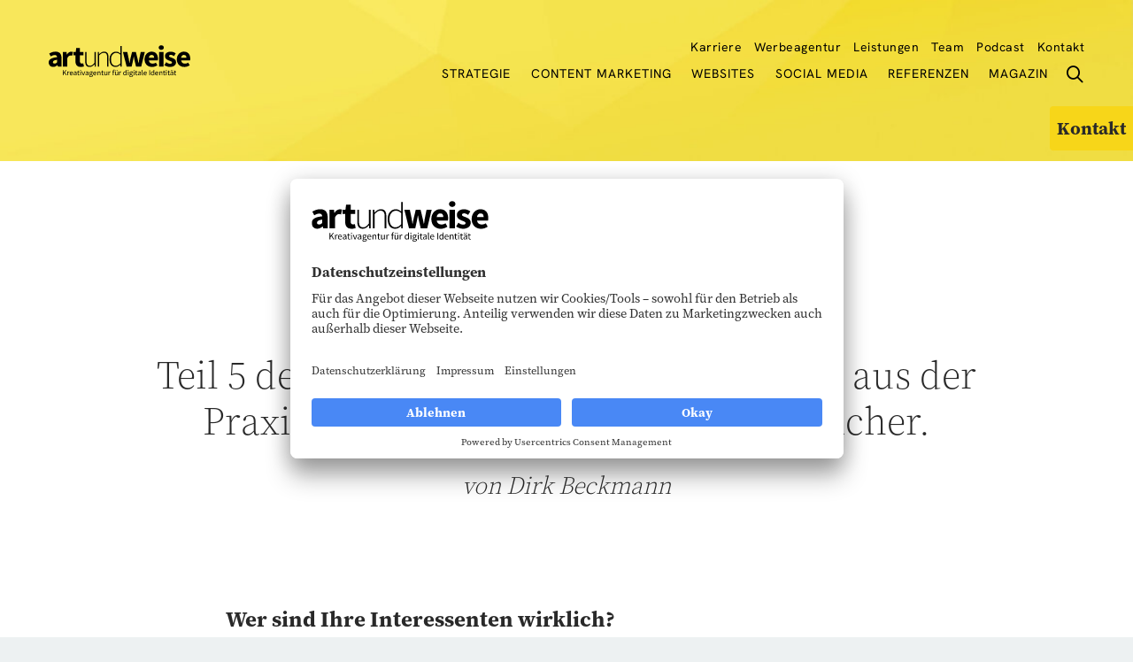

--- FILE ---
content_type: text/html; charset=utf-8
request_url: https://www.artundweise.de/cm-kampagne-5
body_size: 12609
content:
<!DOCTYPE html>
<html lang="de">
<head>

<meta charset="utf-8">
<!-- 
	(c) artundweise GmbH -

	This website is powered by TYPO3 - inspiring people to share!
	TYPO3 is a free open source Content Management Framework initially created by Kasper Skaarhoj and licensed under GNU/GPL.
	TYPO3 is copyright 1998-2026 of Kasper Skaarhoj. Extensions are copyright of their respective owners.
	Information and contribution at https://typo3.org/
-->




<meta name="generator" content="TYPO3 CMS">
<meta name="description" content="Sie wollen schnell und aus der Praxis lernen, wie Sie Content Marketing für Ihr Unternehmen etablieren?">
<meta name="twitter:card" content="summary">
<meta name="og:type" content="website">
<meta name="og:site_name" content="artundweise GmbH">
<meta name="og:url" content="https://www.artundweise.de/cm-kampagne-5">
<meta name="og:title" content="CM-Kampagne 5">
<meta name="og:description" content="Sie wollen schnell und aus der Praxis lernen, wie Sie Content Marketing für Ihr Unternehmen etablieren?">
<meta name="og:image" content="https://www.artundweise.de/fileadmin/default-images/mandant/default-share-image.jpg">
<meta name="og:image:url" content="https://www.artundweise.de/fileadmin/default-images/mandant/default-share-image.jpg">


<link rel="stylesheet" href="/_assets/9ebe51156f8229bdb6dd8b3e7a310c1f/Compiled/mandant/auw.bundle.css?1768921144" media="all">
<link rel="stylesheet" href="/fileadmin/css/custom-style.css?1747931323" media="screen">



<script src="/_assets/48916c6a1a15317f9fc1a4cb6a2c0f49/Js/jquery-3.7.1/jquery.min.js?1757423392"></script>
<script>
    window.lazySizesConfig = {
        expand: 300,
        throttleDelay: 100,
        loadMode: 1
    };
</script>
<script src="/_assets/9ebe51156f8229bdb6dd8b3e7a310c1f/Compiled/mandant/vendor.bundle.js?1768917964" async="async"></script>


<title> CM-Kampagne 5 &#x007C; artundweise</title><link rel="apple-touch-icon" sizes="57x57" href="/_assets/9ebe51156f8229bdb6dd8b3e7a310c1f/Compiled/mandant/assets/apple-touch-icon-57x57.png">
<link rel="apple-touch-icon" sizes="60x60" href="/_assets/9ebe51156f8229bdb6dd8b3e7a310c1f/Compiled/mandant/assets/apple-touch-icon-60x60.png">
<link rel="apple-touch-icon" sizes="72x72" href="/_assets/9ebe51156f8229bdb6dd8b3e7a310c1f/Compiled/mandant/assets/apple-touch-icon-72x72.png">
<link rel="apple-touch-icon" sizes="76x76" href="/_assets/9ebe51156f8229bdb6dd8b3e7a310c1f/Compiled/mandant/assets/apple-touch-icon-76x76.png">
<link rel="apple-touch-icon" sizes="114x114" href="/_assets/9ebe51156f8229bdb6dd8b3e7a310c1f/Compiled/mandant/assets/apple-touch-icon-114x114.png">
<link rel="apple-touch-icon" sizes="120x120" href="/_assets/9ebe51156f8229bdb6dd8b3e7a310c1f/Compiled/mandant/assets/apple-touch-icon-120x120.png">
<link rel="apple-touch-icon" sizes="144x144" href="/_assets/9ebe51156f8229bdb6dd8b3e7a310c1f/Compiled/mandant/assets/apple-touch-icon-144x144.png">
<link rel="apple-touch-icon" sizes="152x152" href="/_assets/9ebe51156f8229bdb6dd8b3e7a310c1f/Compiled/mandant/assets/apple-touch-icon-152x152.png">
<link rel="apple-touch-icon" sizes="167x167" href="/_assets/9ebe51156f8229bdb6dd8b3e7a310c1f/Compiled/mandant/assets/apple-touch-icon-167x167.png">
<link rel="apple-touch-icon" sizes="180x180" href="/_assets/9ebe51156f8229bdb6dd8b3e7a310c1f/Compiled/mandant/assets/apple-touch-icon-180x180.png">
<link rel="apple-touch-icon" sizes="1024x1024" href="/_assets/9ebe51156f8229bdb6dd8b3e7a310c1f/Compiled/mandant/assets/apple-touch-icon-1024x1024.png">
<link rel="icon" type="image/png" sizes="36x36" href="/_assets/9ebe51156f8229bdb6dd8b3e7a310c1f/Compiled/mandant/assets/android-chrome-36x36.png">
<link rel="icon" type="image/png" sizes="48x48" href="/_assets/9ebe51156f8229bdb6dd8b3e7a310c1f/Compiled/mandant/assets/android-chrome-48x48.png">
<link rel="icon" type="image/png" sizes="96x96" href="/_assets/9ebe51156f8229bdb6dd8b3e7a310c1f/Compiled/mandant/assets/android-chrome-96x96.png">
<link rel="icon" type="image/png" sizes="144x144" href="/_assets/9ebe51156f8229bdb6dd8b3e7a310c1f/Compiled/mandant/assets/android-chrome-144x144.png">
<link rel="icon" type="image/png" sizes="384x384" href="/_assets/9ebe51156f8229bdb6dd8b3e7a310c1f/Compiled/mandant/assets/android-chrome-384x384.png">
<link rel="icon" type="image/png" sizes="512x512" href="/_assets/9ebe51156f8229bdb6dd8b3e7a310c1f/Compiled/mandant/assets/android-chrome-512x512.png">
<link rel="icon" type="image/png" sizes="16x16" href="/_assets/9ebe51156f8229bdb6dd8b3e7a310c1f/Compiled/mandant/assets/favicon-16x16.png">
<link rel="icon" type="image/png" sizes="32x32" href="/_assets/9ebe51156f8229bdb6dd8b3e7a310c1f/Compiled/mandant/assets/favicon-32x32.png">
<link rel="icon" type="image/png" sizes="32x32" href="/_assets/9ebe51156f8229bdb6dd8b3e7a310c1f/Compiled/mandant/assets/favicon-48x48.png">
<link rel="shortcut icon" href="/_assets/9ebe51156f8229bdb6dd8b3e7a310c1f/Compiled/mandant/assets/favicon.ico">
<meta http-equiv="X-UA-Compatible" content="IE=edge"/>
<meta name="viewport" content="width=device-width, initial-scale=1" />
    <!-- dataLayer: deny consent -->
    <script type="text/javascript">
        // create dataLayer
        window.dataLayer = window.dataLayer || [];
        function gtag() {
            dataLayer.push(arguments);
        }

        // set „denied" as default for both ad and analytics storage, as well as ad_user_data and ad_personalization,
        gtag("consent", "default", {
            ad_user_data: "denied",
            ad_storage: "denied",
            analytics_storage: "denied",
            ad_personalization: "denied",
            functionality_storage: "denied",
            personalization_storage: "denied",
            security_storage: "denied",
            wait_for_update: 2000 // milliseconds to wait for update
        });

        // Enable ads data redaction by default [optional]
        // gtag("set", "ads_data_redaction", true);
    </script>        <!-- Google Tag Manager -->
        <script type="text/plain" data-usercentrics="Google Tag Manager">
            (function(w,d,s,l,i){w[l]=w[l]||[];w[l].push({'gtm.start':new Date().getTime(),event:'gtm.js'});var f=d.getElementsByTagName(s)[0],j=d.createElement(s),dl=l!='dataLayer'?'&l='+l:'';j.async=true;j.src='https://www.googletagmanager.com/gtm.js?id='+i+dl;f.parentNode.insertBefore(j,f);})(window,document,'script','dataLayer','GTM-K4BXW2R');
        </script>
        <!-- End Google Tag Manager -->        <script id="usercentrics-cmp" data-eu-mode="true" src="https://app.eu1.usercentrics.eu/browser-ui/latest/loader.js" data-settings-id="p1kU8N59W" async></script>



<link rel="canonical" href="https://www.artundweise.de/cm-kampagne-5"/>
</head>
<body id="body_1094" class="has-stage stage-under-menu  pagetype_magazin ">
<div id="view-box-site">

  
  
    
<nav aria-aria-hidden="true" style="display: none" class="mobile-menu " id="mobile-menu">
    <ul>
        <li class="mobile-menu__search">
            
<section class="mobilesearchbox is-expanded" data-ajaxroute="https://www.artundweise.de/ajax.call?nameSpace=tx_auwsolr_ajaxsearch&amp;route=ajaxSearch" data-ismobile="1">
  <form class="searchbox__field" action="/suche" method="GET">
    <input class="searchbox__input" type="text" name="tx_auwsolr_searchlist[q]" placeholder="Suchbegriff eingeben" autocomplete="off">
    <i class="far fa-spinner fa-spin searchbox__spinner"></i>
  </form>
  <span class="nobtn searchbox__icon">
      <i class="fal fa-search" aria-hidden="true"></i>
  </span>
  <div class="searchbox__result--container">
    <div class="searchbox__result"></div>
  </div>
</section>

        </li>

        
            
                <li>
                    <a href="/strategie-agentur" target="">Strategie</a>
                    
                        
    <ul>
        
            
                <li>
                    <a href="/strategie-agentur" target="">Jetzt deine digitale Identität entwickeln</a>
                    
                </li>
            
        
            
                <li>
                    <a href="/leistungen/content-marketing-strategie" target="">Content-Marketing-Strategie</a>
                    
                </li>
            
        
            
                <li>
                    <a href="/leistungen/seo-website-strategie" target="">Website- &amp; SEO-Strategie</a>
                    
                </li>
            
        
    </ul>

                    
                </li>
            
        
            
                <li>
                    <a href="/leistungen/content-marketing-agentur" target="">Content Marketing</a>
                    
                        
    <ul>
        
            
                <li>
                    <a href="/leistungen/content-marketing-agentur" target="">Jetzt digital Kunden gewinnen</a>
                    
                </li>
            
        
            
                <li>
                    <a href="/leistungen/content-redaktion" target="">Content-Redaktion</a>
                    
                </li>
            
        
            
                <li>
                    <a href="/video-agentur" target="">Video-Agentur</a>
                    
                </li>
            
        
            
                <li>
                    <a href="/leistungen/food-marketing" target="">Food-Marketing</a>
                    
                </li>
            
        
            
                <li>
                    <a href="/leistungen/llmo-large-language-model-optimization" target="">LLMO: Large Language Model Optimization</a>
                    
                </li>
            
        
            
                <li>
                    <a href="/fmcg-marketing" target="">FMCG-Marketing</a>
                    
                </li>
            
        
    </ul>

                    
                </li>
            
        
            
                <li>
                    <a href="/leistungen/website-agentur" target="">Websites</a>
                    
                        
    <ul>
        
            
                <li>
                    <a href="/leistungen/website-agentur" target="">Jetzt digital sichtbarer werden</a>
                    
                </li>
            
        
            
                <li>
                    <a href="/leistungen/typo3-agentur" target="">TYPO3-Websites</a>
                    
                </li>
            
        
            
                <li>
                    <a href="/leistungen/webdesign-agentur" target="">Webdesign</a>
                    
                </li>
            
        
            
                <li>
                    <a href="/leistungen/barrierefreie-website" target="">Barrierefreiheit</a>
                    
                </li>
            
        
            
                <li>
                    <a href="/leistungen/informationsarchitektur" target="">Informationsarchitektur</a>
                    
                </li>
            
        
            
                <li>
                    <a href="/leistungen/typo3-shops" target="">TYPO3-Shops</a>
                    
                </li>
            
        
            
                <li>
                    <a href="/leistungen/content-pflege-tagesgeschaeft" target="">Content-Pflege &amp; Tagesgeschäft</a>
                    
                </li>
            
        
            
                <li>
                    <a href="/leistungen/seo-services" target="">Suchmaschinenoptimierung – SEO</a>
                    
                </li>
            
        
            
                <li>
                    <a href="/leistungen/sea-strategie" target="">Suchmaschinen-Marketing – SEA</a>
                    
                </li>
            
        
            
                <li>
                    <a href="/leistungen/analyse" target="">Analyse</a>
                    
                </li>
            
        
    </ul>

                    
                </li>
            
        
            
                <li>
                    <a href="/social-media-agentur" target="">Social Media</a>
                    
                        
    <ul>
        
            
                <li>
                    <a href="/social-media-agentur" target="">Jetzt Ihre Marke stärken</a>
                    
                </li>
            
        
            
                <li>
                    <a href="/leistungen/ugc" target="">User Generated Content</a>
                    
                </li>
            
        
            
                <li>
                    <a href="/leistungen/linkedin-agentur" target="">LinkedIn-Agentur</a>
                    
                </li>
            
        
            
                <li>
                    <a href="/leistungen/social-ads-agentur" target="">Social-Ads-Agentur</a>
                    
                </li>
            
        
            
                <li>
                    <a href="/leistungen/auw-dashboard" target="">auw Dashboard</a>
                    
                </li>
            
        
    </ul>

                    
                </li>
            
        
            
                <li>
                    <a href="/referenz" target="">Referenzen</a>
                    
                </li>
            
        
            
                <li>
                    <a href="/magazin" target="">Magazin</a>
                    
                </li>
            
        
            
                <li>
                    <a href="/karriere" target="">Karriere</a>
                    
                        
    <ul>
        
            
                <li>
                    <a href="/karriere/job-detailseite" target="">Job-Detailseite</a>
                    
                </li>
            
        
            
                <li>
                    <a href="/karriere/senior-redakteur-m-w-d-2" target="">Senior Redakteur (m/w/d)</a>
                    
                </li>
            
        
            
                <li>
                    <a href="/karriere/redaktionell-starke-expertin-in-generative-engine-optimization-llm-optimization-m-w-d" target="">Redaktionell starke Expertin in Generative Engine Optimization / LLM Optimization (m/w/d)</a>
                    
                </li>
            
        
            
                <li>
                    <a href="/karriere/senior-web-designer-m-w-d-in-teilzeit" target="">Senior Web-Designer (m/w/d) in Teilzeit</a>
                    
                </li>
            
        
            
                <li>
                    <a href="/karriere/senior-typo3-entwickler-m-w-d" target="">Senior TYPO3-Entwickler (m/w/d)</a>
                    
                </li>
            
        
            
                <li>
                    <a href="/karriere/designer-azubis" target="">Designer (Azubis)</a>
                    
                </li>
            
        
            
                <li>
                    <a href="/karriere/bild-und-ton-azubis" target="">Bild und Ton (Azubis)</a>
                    
                </li>
            
        
    </ul>

                    
                </li>
            
        
            
                <li>
                    <a href="/werbeagentur-bremen" target="">Werbeagentur</a>
                    
                </li>
            
        
            
                <li>
                    <a href="/leistungen" target="">Leistungen</a>
                    
                        
    <ul>
        
            
                <li>
                    <a href="/video-agentur" target="">Video-Agentur</a>
                    
                </li>
            
        
            
                <li>
                    <a href="/leistungen/social-ads-agentur" target="">Social-Ads-Agentur</a>
                    
                </li>
            
        
            
                <li>
                    <a href="/leistungen/barrierefreie-website" target="">Barrierefreie Website</a>
                    
                </li>
            
        
            
                <li>
                    <a href="/leistungen/typo3-programmieren" target="">TYPO3 Backend und Integration</a>
                    
                </li>
            
        
            
                <li>
                    <a href="/leistungen/typo3-agentur" target="">TYPO3-Agentur</a>
                    
                </li>
            
        
            
                <li>
                    <a href="/leistungen/webdesign-agentur" target="">Webdesign-Agentur</a>
                    
                </li>
            
        
    </ul>

                    
                </li>
            
        
            
                <li>
                    <a href="/team" target="">Team</a>
                    
                </li>
            
        
            
                <li>
                    <a href="/die-digitale-zeit" target="">Podcast</a>
                    
                </li>
            
        
            
                <li>
                    <a href="/kontakt" target="">Kontakt</a>
                    
                </li>
            
        
            
                <li>
                    <a href="/" target="">Kreativagentur für digitale Identität</a>
                    
                </li>
            
        
            
                <li>
                    <a href="https://www.relaunch02.hosting.plutex.de/" target="">relaunch.de</a>
                    
                </li>
            
        
        
    </ul>
</nav>



<div class="container header-container">

    <nav class="header" role="navigation" aria-label="Main">

        <a class="header__logo" href="/">
    
            <img alt="CM-Kampagne 5" src="/_assets/9ebe51156f8229bdb6dd8b3e7a310c1f/Static/mandant/img/logo.svg" width="176" height="63" />
        
</a>

        <div class="header__nav">
            
    <aside class="meta-navigation">
        <nav class="meta-navigation__nav">
            
                <ul>
                    
                        <li class="">

                            <a href="/karriere" target="">Karriere</a>

                        </li>
                    
                        <li class="">

                            <a href="/werbeagentur-bremen" target="">Werbeagentur</a>

                        </li>
                    
                        <li class="">

                            <a href="/leistungen" target="">Leistungen</a>

                        </li>
                    
                        <li class="">

                            <a href="/team" target="">Team</a>

                        </li>
                    
                        <li class="">

                            <a href="/die-digitale-zeit" target="">Podcast</a>

                        </li>
                    
                        <li class="">

                            <a href="/kontakt" target="">Kontakt</a>

                        </li>
                    
                </ul>
            
            

        </nav>
    </aside>




            <div class="header__nav--wrapper">
                <ul class="navigation">
    
        <li class="navigation__item has-children ">

            <a href="/strategie-agentur" class="navigation__link" target="">Strategie</a>
            
                <ul class="navigation__dropdown">
                    
                        <li class="navigation__item ">
                            <a href="/strategie-agentur" class="navigation__link" target="">Jetzt deine digitale Identität entwickeln</a>
                        </li>

                    
                        <li class="navigation__item ">
                            <a href="/leistungen/content-marketing-strategie" class="navigation__link" target="">Content-Marketing-Strategie</a>
                        </li>

                    
                        <li class="navigation__item ">
                            <a href="/leistungen/seo-website-strategie" class="navigation__link" target="">Website- &amp; SEO-Strategie</a>
                        </li>

                    
                </ul>
            
        </li>
    
        <li class="navigation__item has-children ">

            <a href="/leistungen/content-marketing-agentur" class="navigation__link" target="">Content Marketing</a>
            
                <ul class="navigation__dropdown">
                    
                        <li class="navigation__item ">
                            <a href="/leistungen/content-marketing-agentur" class="navigation__link" target="">Jetzt digital Kunden gewinnen</a>
                        </li>

                    
                        <li class="navigation__item ">
                            <a href="/leistungen/content-redaktion" class="navigation__link" target="">Content-Redaktion</a>
                        </li>

                    
                        <li class="navigation__item ">
                            <a href="/video-agentur" class="navigation__link" target="">Video-Agentur</a>
                        </li>

                    
                        <li class="navigation__item ">
                            <a href="/leistungen/food-marketing" class="navigation__link" target="">Food-Marketing</a>
                        </li>

                    
                        <li class="navigation__item ">
                            <a href="/leistungen/llmo-large-language-model-optimization" class="navigation__link" target="">LLMO: Large Language Model Optimization</a>
                        </li>

                    
                        <li class="navigation__item ">
                            <a href="/fmcg-marketing" class="navigation__link" target="">FMCG-Marketing</a>
                        </li>

                    
                </ul>
            
        </li>
    
        <li class="navigation__item has-children ">

            <a href="/leistungen/website-agentur" class="navigation__link" target="">Websites</a>
            
                <ul class="navigation__dropdown">
                    
                        <li class="navigation__item ">
                            <a href="/leistungen/website-agentur" class="navigation__link" target="">Jetzt digital sichtbarer werden</a>
                        </li>

                    
                        <li class="navigation__item ">
                            <a href="/leistungen/typo3-agentur" class="navigation__link" target="">TYPO3-Websites</a>
                        </li>

                    
                        <li class="navigation__item ">
                            <a href="/leistungen/webdesign-agentur" class="navigation__link" target="">Webdesign</a>
                        </li>

                    
                        <li class="navigation__item ">
                            <a href="/leistungen/barrierefreie-website" class="navigation__link" target="">Barrierefreiheit</a>
                        </li>

                    
                        <li class="navigation__item ">
                            <a href="/leistungen/informationsarchitektur" class="navigation__link" target="">Informationsarchitektur</a>
                        </li>

                    
                        <li class="navigation__item ">
                            <a href="/leistungen/typo3-shops" class="navigation__link" target="">TYPO3-Shops</a>
                        </li>

                    
                        <li class="navigation__item ">
                            <a href="/leistungen/content-pflege-tagesgeschaeft" class="navigation__link" target="">Content-Pflege &amp; Tagesgeschäft</a>
                        </li>

                    
                        <li class="navigation__item ">
                            <a href="/leistungen/seo-services" class="navigation__link" target="">Suchmaschinenoptimierung – SEO</a>
                        </li>

                    
                        <li class="navigation__item ">
                            <a href="/leistungen/sea-strategie" class="navigation__link" target="">Suchmaschinen-Marketing – SEA</a>
                        </li>

                    
                        <li class="navigation__item ">
                            <a href="/leistungen/analyse" class="navigation__link" target="">Analyse</a>
                        </li>

                    
                </ul>
            
        </li>
    
        <li class="navigation__item has-children ">

            <a href="/social-media-agentur" class="navigation__link" target="">Social Media</a>
            
                <ul class="navigation__dropdown">
                    
                        <li class="navigation__item ">
                            <a href="/social-media-agentur" class="navigation__link" target="">Jetzt Ihre Marke stärken</a>
                        </li>

                    
                        <li class="navigation__item ">
                            <a href="/leistungen/ugc" class="navigation__link" target="">User Generated Content</a>
                        </li>

                    
                        <li class="navigation__item ">
                            <a href="/leistungen/linkedin-agentur" class="navigation__link" target="">LinkedIn-Agentur</a>
                        </li>

                    
                        <li class="navigation__item ">
                            <a href="/leistungen/social-ads-agentur" class="navigation__link" target="">Social-Ads-Agentur</a>
                        </li>

                    
                        <li class="navigation__item ">
                            <a href="/leistungen/auw-dashboard" class="navigation__link" target="">auw Dashboard</a>
                        </li>

                    
                </ul>
            
        </li>
    
        <li class="navigation__item  ">

            <a href="/referenz" class="navigation__link" target="">Referenzen</a>
            
        </li>
    
        <li class="navigation__item  ">

            <a href="/magazin" class="navigation__link" target="">Magazin</a>
            
        </li>
    
</ul>

                <div class="header__search">
                    
<section class="searchbox" data-ajaxroute="https://www.artundweise.de/ajax.call?nameSpace=tx_auwsolr_ajaxsearch&amp;route=ajaxSearch" data-ismobile="">
  <form class="searchbox__field" action="/suche" method="GET">
    <input class="searchbox__input" type="text" name="tx_auwsolr_searchlist[q]" placeholder="Suchbegriff eingeben" autocomplete="off">
    <i class="far fa-spinner fa-spin searchbox__spinner"></i>
  </form>
  <span class="nobtn searchbox__icon">
      <i class="fal fa-search" aria-hidden="true"></i>
  </span>
  <div class="searchbox__result--container">
    <div class="searchbox__result"></div>
  </div>
</section>

                </div>
            </div>
        </div>

    </nav>
</div>

<div class="mobile-header Fixed">
    <div class="mobile-header__burger">
        <a class="nolink hamburger hamburger--collapse is-unloaded" id="mobileMenu__clicker" type="button" aria-label="Menu" aria-controls="navigation" href="#mobile-menu" data-ajaxroute="https://www.artundweise.de/ajax.call?route=ajaxMobileMenu" data-is-needed-at="991" data-opening-direction="left" data-sliding-submenus="true">
        <span class="hamburger-box">
          <span class="hamburger-inner"></span>
        </span>
        </a>
    </div>

    <div class="mobile-header__logo">
        
            <a class="header__logo" href="/">
    
            <img alt="CM-Kampagne 5" src="/_assets/9ebe51156f8229bdb6dd8b3e7a310c1f/Static/mandant/img/logo.svg" width="176" height="63" />
        
</a>
        
    </div>

</div>

  

  
  <header class="stage">
  <div   class="auw-ce    auw-ce__sb0  container" >
    

            <a id="c6655"></a>
            
            
            
                



            
            

        

    




    
            

        <div class="ce-textpic auw-text-image auw-text-image__layout-10_bildoben  has-image  ">

            

    <figure class="auw-text-image__image">

        

            
                
                        
        
                
    <img
            alt="Gelber Hintergrund"
            title=""
            data-crop-variant="default"
            data-sizes="auto"
            srcset="data:image/svg+xml,%3Csvg%20xmlns%3D%22http%3A%2F%2Fwww.w3.org%2F2000%2Fsvg%22%20viewBox%3D%220%200%201440%20204%22%3E%3C%2Fsvg%3E"
            data-srcset="
    /fileadmin/_processed_/7/f/csm_bg-polygon-gelb-head_f54ac039b6.jpg 320w,

    /fileadmin/_processed_/7/f/csm_bg-polygon-gelb-head_e0299fecac.jpg 470w,

    /fileadmin/_processed_/7/f/csm_bg-polygon-gelb-head_078478b250.jpg 570w,

    /fileadmin/_processed_/7/f/csm_bg-polygon-gelb-head_678e8080a0.jpg 768w,

    /fileadmin/_processed_/7/f/csm_bg-polygon-gelb-head_1ebf79567c.jpg 1170w
"
            class="lazyload"
    />

            
    








                    

            

        

        

    </figure>




            

        </div>

    
            
                



            
            
                



            
            

        

</div>
</header>



  <main class="page-contents" role="main">
    
  
    <nav class="breadcrumb" aria-label="breadcrumb">
        <div class="breadcrumb__inner">
            <ul class="container">
                <!--
                   --><li class="breadcrumb__item ">
                        
                                <a href="/" target="">Kreativagentur für digitale Identität</a>
                            
                    </li><!--
                --><!--
                   --><li class="breadcrumb__item is-active">
                        
                                CM-Kampagne 5
                            
                    </li><!--
                -->
                
            </ul>
        </div>
    </nav>

  <!--TYPO3SEARCH_begin-->
  <div   class="auw-ce  auw-ce__st1  auw-ce__sb1  container" >
    

            <a id="c6656"></a>
            
            
            
                



            
            

        

    




    
            

        <div class="ce-textpic auw-text-image auw-text-image__layout-10_bildoben    no-image">

            


            
    <div class="ce-bodytext">
        <h1 class="headline-l--bold text-center">Personas und Keywords</h1>
    </div>


        </div>

    
            
                



            
            
                



            
            

        

</div><div   class="auw-ce    auw-ce__sb1  container" ><a aria-hidden="true" id="c6657"></a>
<div class="row">

  <div class="col-xl-1 col-lg-1 d-none d-lg-block ">
    
  </div>

  <div class="col-xl-10 col-lg-10 col-md-12 col-12 ">
    
      <div   class="auw-ce    auw-ce__sb0" >
    

            <a id="c6658"></a>
            
            
            
                



            
            

        

    




    
            

        <div class="ce-textpic auw-text-image auw-text-image__layout-10_bildoben    no-image">

            


            
    <div class="ce-bodytext">
        <h2 class="headline-ms text-center">Teil 5 des Leitfadens "Content Marketing" aus der Praxis für Strategen, Manager und Macher.</h2>
<p class="p--intro text-center"><em>von Dirk Beckmann</em></p>
    </div>


        </div>

    
            
                



            
            
                



            
            

        

</div>
    
  </div>

  <div class="col-xl-1 col-lg-1 d-none d-lg-block ">
    
  </div>

</div>
</div><div   class="auw-ce    auw-ce__sb1  container" ><a aria-hidden="true" id="c6660"></a>
<div class="row">

  <div class="col-xl-2 col-lg-2 d-none d-lg-block ">
    
  </div>
  <div class="col-xl-8 col-lg-8 col-md-12 col-12 ">
    
      <div   class="auw-ce    auw-ce__sb1" >
    

            <a id="c6659"></a>
            
            
            
                



            
            

        

    




    
            

        <div class="ce-textpic auw-text-image auw-text-image__layout-10_bildoben    no-image">

            


            
    <div class="ce-bodytext">
        <h3>Wer sind Ihre Interessenten wirklich?</h3>
<p>Wir haben schon oft gesagt, dass man seine&nbsp;<strong>Interessenten kennen muss</strong>, um gute Inhalte für sie zu entwickeln.&nbsp;<strong>Zielgruppentypologien</strong>&nbsp;wie Sinus-Milieus reichen dafür nicht aus, denn trotz aller Wissenschaftlichkeit zwängen sie Individuen doch in grobe Schemata.</p>
<p>Stattdessen gibt es das Konzept der Personas: Es sind fiktive oder reale Personen (und eben keine Gruppen), in die man sich als&nbsp;<strong>Stratege</strong>,&nbsp;<strong>Manager</strong>&nbsp;und&nbsp;<strong>Macher</strong>&nbsp;hineinversetzen muss, um punktgenau das zu kommunizieren, was für diese Menschen tatsächlich relevant ist. Eine Persona ist sozusagen das&nbsp;<strong>Abziehbild</strong>&nbsp;eines echten Kunden – je besser Sie ihn kennen, desto genauer können Sie auf seine Bedürfnisse eingehen. Personas entwickelt man deshalb so präzise wie möglich:<br> Skizzieren Sie einen echten Menschen mit&nbsp;<strong>Bild</strong>,&nbsp;<strong>Name</strong>,&nbsp;<strong>Alter</strong>,&nbsp;<strong>Lebenswelt</strong>, seine Bedürfnisse, sein Medienverhalten. In welcher Situation könnte diese Person auf Ihr Angebot aufmerksam werden, bzw. wie könnten Sie ihr helfen? Sind Ihre Kunden sehr heterogen, dann brauchen Sie auch mehrere Personas. Mit ihnen vor Augen entwickeln Sie später bessere Inhalte, die nah dran sind an der Lebenswirklichkeit Ihrer Kunden.</p>
    </div>


        </div>

    
            
                



            
            
                



            
            

        

</div>
    
      <div   class="auw-ce    auw-ce__sb0" >
    

            <a id="c6661"></a>
            
            
            
                



            
            

        

    




    
            

        <div class="ce-textpic auw-text-image auw-text-image__layout-10_bildoben    no-image">

            


            
    <div class="ce-bodytext">
        <h3>Themen entwickeln</h3>
<p>Wenn Sie sich an das allererste Kapitel dieses Leitfadens zurückerinnern, haben Sie vielleicht noch folgende Aussage im Kopf: Schreiben Sie nicht über Teppiche, sondern über&nbsp;<strong>warme Füße</strong>&nbsp;– kurzum: über den&nbsp;<strong>Nutzen</strong>. Eine Geschichte ist dann gut, wenn sie die Bedürfnisse der Interessenten aufgreift, eine Frage beantwortet und zu einer Handlung motiviert.&nbsp;</p>
<p>Welche Themen sind für Interessenten&nbsp;<strong>relevant</strong>? Sind es Informationen zu&nbsp;<strong>speziellen</strong>&nbsp;<strong>Anforderungen</strong>&nbsp;an ein Produkt? Brauchen sie fachmännische Beratung oder suchen sie nach Inspiration? Müssen sie etwas&nbsp;<strong>erklärt</strong>&nbsp;bekommen?&nbsp;</p>
<p>Eine Quelle für Themen ist oft der echte&nbsp;<strong>Kundenkontakt</strong>&nbsp;im&nbsp;<strong>täglichen</strong>&nbsp;<strong>Geschäft</strong>: Das können Akquisegespräche sein oder Anfragen, die Sie bekommen. Damit sind wir wieder beim Zuhören: Eigene Mitarbeiter kennen ihre Kunden besser, als Zielgruppendefinitionen sie jemals beschreiben könnten. Dazu später mehr.&nbsp;</p>
<p>Natürlich können die Themen für die Content-Marketing-Strategie nie losgelöst sein vom eigenen Produktportfolio oder Dienstleistungsangebot – aber es geht darum, Kontexte zu finden, innerhalb derer sie thematische Relevanz für Ihre Kunden besitzen.</p>
    </div>


        </div>

    
            
                



            
            
                



            
            

        

</div>
    
  </div>

  <div class="col-xl-2 col-lg-2 d-none d-lg-block ">
    
  </div>

</div>
</div><div   class="auw-ce    auw-ce__sb1  container" ><a aria-hidden="true" id="c6662"></a>
<div class="row">

  <div class="col-xl-4 col-lg-5 col-md-5 col-12 ">
    
      <div   class="auw-ce    auw-ce__sb0" >
    

            <a id="c6665"></a>
            
            
            
                



            
            

        

    




    
            

        <div class="ce-textpic auw-text-image auw-text-image__layout-10_bildoben  has-image  ">

            

    <figure class="auw-text-image__image">

        

            
                
                        
        <img src="/fileadmin/bkp/Illustrationen/auw_scribble_lautsprecher-menschen-weiss.svg" width="564" height="250" alt="Illustration eines Lautsprechers mit drei Personen" />
    








                    

            

        

        

    </figure>




            
    <div class="ce-bodytext">
        <p><span class="rte-gray-dark-color"><small><strong>Aus unserer eigenen Erfahrung:</strong><br> Einer unserer Kunden entwickelt und vertreibt Testverfahren und Software für das Personalrecruiting. Zielkunden sind sowohl echte HR-Experten als auch Quereinsteiger, die ohne Vorwissen in großen Personalabteilungen arbeiten. Beide Kundengruppen haben unterschiedliche Fragen, sind aber auf der Suche nach der gleichen Lösung. Sie müssen also mit unterschiedlichen Themenschwerpunkten unterschiedlich angesprochen werden.</small></span></p>
    </div>


        </div>

    
            
                



            
            
                



            
            

        

</div>
    
  </div>

  <div class="col-xl-1 d-none d-xl-block ">
    
  </div>

  <div class="col-xl-7 col-lg-7 col-md-7 col-12 ">
    
      <div   class="auw-ce    auw-ce__sb1" >
    

            <a id="c6663"></a>
            
            
            
                



            
            

        

    




    
            

        <div class="ce-textpic auw-text-image auw-text-image__layout-10_bildoben    no-image">

            


            
    <div class="ce-bodytext">
        <p>Eigentlich sind es also drei Quellen, aus denen sich die Themen einer Content-Marketing-Strategie speisen: aus dem&nbsp;<strong>eigenen Angebot</strong>, dem beobachtbaren,&nbsp;<strong>digitalen Verhalten</strong>&nbsp;der Interessenten und den Erfahrungen aus dem täglichen&nbsp;<strong>Kundengeschäft</strong>.</p>
<p>Am besten ist ein Thema, wenn es einen konkreten Suchbegriff enthält – dann kann es sogar als SEO-relevante Rubrik für das digitales Magazin fungieren, in der sich später alle Inhalte zum Thema tummeln. Und damit kommen wir zum nächsten Aspekt in der Content-Marketing-Strategie.</p>
    </div>


        </div>

    
            
                



            
            
                



            
            

        

</div>
    
      <div   class="auw-ce    auw-ce__sb0" >
    

            <a id="c6664"></a>
            
            
            
                



            
            

        

    




    
            

        <div class="ce-textpic auw-text-image auw-text-image__layout-10_bildoben    no-image">

            


            
    <div class="ce-bodytext">
        <h3>Die richtigen Worte finden</h3>
<p>Nein, hier geht es (noch) nicht darum, wie und in welcher Tonalität Sie Ihre Texte schreiben. Mit den&nbsp;<strong>richtigen Worten</strong>&nbsp;meinen wir diejenigen, die Menschen als Begriffe in den Suchschlitz bei Google eingeben und zu denen Ihre Firma etwas zu sagen hat: Das sind strategische Keywords.</p>
<p>Sie sollten die Begriffe besetzen und mit Leben füllen, die vertrieblich relevant für Sie sind und zu denen Sie echte Inhalte liefern können – in mittelständischen Unternehmen sind das oft sehr spezielle, produktspezifische Keywords wie „<strong>Störschutztransformator</strong>“, „Break Bulk“ oder „<strong>Tax Due Diligence</strong>“. Strategisch ist solch ein Keyword nur dann, wenn Sie damit ein konkretes Ziel erreichen können – deshalb darf das Keyword nicht nur relevant aus Ihrer Sicht sein, sondern vor allem aus Sicht der Interessenten. Ein strategisches Keyword, nach dem niemand sucht, ist schlichtweg nicht strategisch. Das heißt auch, dass diese Begriffe zu den Themen passen, die Sie definiert haben: Idealerweise ist ein Thema bzw. eine&nbsp;<strong>Rubrik</strong>&nbsp;auch gleichzeitig ein&nbsp;<strong>strategisches Keyword</strong>.&nbsp;</p>
<p>Es kann vorkommen, dass vermeintlich irrelevante oder noch nicht existierende Begriffe durch irgendeinen Prozess plötzlich relevant werden – am häufigsten passiert das wohl im Lifestyle-Bereich. Nach „Clean Eating“ oder „Contouring“ hätte vor ein paar Jahren niemand gesucht. Mal sehen, ob Sie gleich selbst Google fragen. Solche Trends muss man in seiner jeweiligen Branche verfolgen und dann strategisch entscheiden, ob man auf den Zug aufspringen und dieses Thema besetzen will. In jedem Fall gehört die Analyse von Trends zur Feinkonzeption einer&nbsp;<strong>Content-Marketing-Strategie</strong>.</p>
    </div>


        </div>

    
            
                



            
            
                



            
            

        

</div>
    
  </div>

</div>
</div><div   class="auw-ce    auw-ce__sb1  container" ><a aria-hidden="true" id="c6667"></a>
<div class="row">

  <div class="col-xl-3 col-lg-3 col-md-2 col-12 ">
    
  </div>

  <div class="col-xl-6 col-lg-6 col-md-8 col-12 ">
    
      <div   class="auw-ce    auw-ce__sb0" >
    

            <a id="c6666"></a>
            
            
            
                



            
            

        

    




    
            

        <div class="ce-textpic auw-text-image auw-text-image__layout-10_bildoben    no-image">

            


            
    <div class="ce-bodytext">
        <p class="h3">Sie lesen gerade unseren Leitfaden für Content Marketing.&nbsp;</p>
<p>Hier sind die direkten Links:</p>
<p><a href="/cm-kampagne-1" target="_self">Leitfaden Teil 1/6</a>&nbsp;Einstieg ins Thema<br> <a href="/cm-kampagne-2">Leitfaden Teil 2/6</a>&nbsp;Strategie<br> <a href="/cm-kampagne-3" target="_self">Leitfaden Teil 3/6</a>&nbsp;Marketing Klassiker<br> <a href="/cm-kampagne-4" target="_self">Leitfaden Teil 4/6</a>&nbsp;Zielgruppen&nbsp;<br> <a href="/cm-kampagne-5" target="_self">Leitfaden Teil 5/6</a>&nbsp;Personas &amp; Keywords<br> <a href="/cm-kampagne-6" target="_self">Leitfaden Teil 6/6</a>&nbsp;KPIs und Planung</p>
    </div>


        </div>

    
            
                



            
            
                



            
            

        

</div>
    
  </div>

  <div class="col-xl-3 col-lg-3 col-md-2 col-12 ">
    
  </div>

</div>
</div><div   class="auw-ce    auw-ce__sb2  container" ><a aria-hidden="true" id="c6669"></a>
<div class="row">

  <div class="col-xl-2 col-lg-2 d-none d-lg-block ">
    
  </div>
  <div class="col-xl-8 col-lg-8 col-md-12 col-12 ">
    
      <div   class="auw-ce    auw-ce__sb0" >
    

            <a id="c6668"></a>
            
            
            
                



            
            

        

    




    
            

        <div class="ce-textpic auw-text-image auw-text-image__layout-10_bildoben    no-image">

            


            
    <div class="ce-bodytext">
        <p class="p--intro text-center"><a href="/cm-kampagne-6">Weiter geht es mit der Frage: Was kann man mit Geschichten konkret erreichen?</a></p>
<p class="text-center"><a href="/cm-kampagne-6" class="btn btn-primary">Weiterlesen Teil 6/6</a></p>
    </div>


        </div>

    
            
                



            
            
                



            
            

        

</div>
    
  </div>

  <div class="col-xl-2 col-lg-2 d-none d-lg-block ">
    
  </div>

</div>
</div><div   class="auw-ce    auw-ce__sb2  container" >
    

            <a id="c6670"></a>
            
            
            
                



            
            

        

    




    
            

        <div class="ce-textpic auw-text-image auw-text-image__layout-10_bildoben    no-image">

            


            
    <div class="ce-bodytext">
        <p class="h2 text-center">NOCH FRAGEN?</p>
<p class="headline-ms text-center">Melden Sie sich direkt bei <a href="mailto:we@artundweise.de">we@artundweise.de</a> oder rufen Sie uns an unter <a href="tel:0421791779">0421 791779</a>. Sie können uns aber auch gerne <a href="/kontakt">schreiben</a>.</p>
    </div>


        </div>

    
            
                



            
            
                



            
            

        

</div><div   class="auw-ce    auw-ce__sb0  container" >
    

            <a id="c6685"></a>
            
            
            
                



            
            
                

    



            
            

    
        
<div id="pageCollection6685" class="teaser__list--magazin  ">

    

    <div class="teaser__list row    teaser__gap">
      

      
  
        

                
    

            
                <div class="teaser__item  col-12 col-sm-6 col-md-6 teaser__item--magazin teaser__item--Emphasize-Quer">
                    

<article class="teaser teaser--emphasize">
  
      
  <figure class="teaser__image">
    
        
                
    <img
            alt="Der Relaunch steht – aber wer schreibt die Texte?"
            title=""
            data-crop-variant="landscape"
            data-sizes="auto"
            srcset="data:image/svg+xml,%3Csvg%20xmlns%3D%22http%3A%2F%2Fwww.w3.org%2F2000%2Fsvg%22%20viewBox%3D%220%200%20855%20642%22%3E%3C%2Fsvg%3E"
            data-srcset="
    /fileadmin/_processed_/4/7/csm_teaser-artikel-wer-schreibt-texte_6c480b2185.jpg 320w,

    /fileadmin/_processed_/4/7/csm_teaser-artikel-wer-schreibt-texte_26380942fd.jpg 470w,

    /fileadmin/_processed_/4/7/csm_teaser-artikel-wer-schreibt-texte_a5bfdf4f52.jpg 570w,

    /fileadmin/_processed_/4/7/csm_teaser-artikel-wer-schreibt-texte_8bcf7b41b4.jpg 768w
"
            class="lazyload"
    />

            
    








  </figure>



  

  <section class="teaser__body">
    <div class="teaser__meta">
      
  <aside class="teaser__tagContainer tag__collection">
    
      
        
    <a class="teaser__tag tag" style="background-color: ;" href="/tag?tx_auwpagesmeta_pagecollectorgenerictags%5Btagid%5D=9&amp;cHash=ca2e0deded7277d840b818ed7a22cd97">
      Redaktion
    </a>

      
    
      
    
      
    
      
    
  </aside>

      
  <time class="teaser__date" datetime="2015-12-21T00:00:00+01:00">21. Dezember 2015</time>


    </div>
    
    <div class="h3 teaser__title">
      <a href="/magazin/relaunch-wer-schreibt-die-texte-gruende-fuer-content-marketing-outsourcing">
          Der Relaunch steht – aber wer schreibt die Texte?
      </a>
    </div>

  </section>

</article>

                </div>
            
                <div class="teaser__item  col-12 col-sm-6 col-md-6 teaser__item--magazin teaser__item--Emphasize-Quer">
                    

<article class="teaser teaser--emphasize">
  
      
  <figure class="teaser__image">
    
        
                
    <img
            alt="Sprechen Sie von warmen Füßen – nicht von Teppichen."
            title=""
            data-crop-variant="landscape"
            data-sizes="auto"
            srcset="data:image/svg+xml,%3Csvg%20xmlns%3D%22http%3A%2F%2Fwww.w3.org%2F2000%2Fsvg%22%20viewBox%3D%220%200%20855%20642%22%3E%3C%2Fsvg%3E"
            data-srcset="
    /fileadmin/_processed_/f/d/csm_teaser-artikel-themenwahl-content-marketing_760d81a76a.jpg 320w,

    /fileadmin/_processed_/f/d/csm_teaser-artikel-themenwahl-content-marketing_06292ec6d2.jpg 470w,

    /fileadmin/_processed_/f/d/csm_teaser-artikel-themenwahl-content-marketing_4057959a98.jpg 570w,

    /fileadmin/_processed_/f/d/csm_teaser-artikel-themenwahl-content-marketing_ebd92c1a05.jpg 768w
"
            class="lazyload"
    />

            
    








  </figure>



  

  <section class="teaser__body">
    <div class="teaser__meta">
      
  <aside class="teaser__tagContainer tag__collection">
    
      
        
    <a class="teaser__tag tag" style="background-color: ;" href="/tag?tx_auwpagesmeta_pagecollectorgenerictags%5Btagid%5D=9&amp;cHash=ca2e0deded7277d840b818ed7a22cd97">
      Redaktion
    </a>

      
    
      
    
      
    
      
    
      
    
  </aside>

      
  <time class="teaser__date" datetime="2017-05-18T00:00:00+02:00">18. Mai 2017</time>


    </div>
    
    <div class="h3 teaser__title">
      <a href="/magazin/themenwahl-content-marketing-inhalte">
          Sprechen Sie von warmen Füßen – nicht von Teppichen.
      </a>
    </div>

  </section>

</article>

                </div>
            

        


            
    




      
  </div>

  
        

    

</div>
    


            
                



            
            
                



            
            

        

</div>
  <!--TYPO3SEARCH_end-->


  </main>

  
  <footer class="footer">
  <div   class="auw-ce  auw-ce__st0    container" ><a aria-hidden="true" id="c1"></a><div class="row">
    <div class="col-md-12">
        
            <div   class="auw-ce    auw-ce__sb0" ><a aria-hidden="true" id="c22247"></a>
<div class="row">

  <div class="col-xl-3 col-lg-4 col-md-4 col-12 ">
    
      <div   class="auw-ce    auw-ce__sb0" >
    

            <a id="c22246"></a>
            
            
            
                



            
            

        

    




    
            

        <div class="ce-textpic auw-text-image auw-text-image__layout-05_bildobenlinks  has-image  ">

            

    <figure class="auw-text-image__image">

        

            
                
                        
        
                
    <img
            alt="Logo von artundweise"
            title=""
            data-crop-variant="default"
            data-sizes="auto"
            srcset="data:image/svg+xml,%3Csvg%20xmlns%3D%22http%3A%2F%2Fwww.w3.org%2F2000%2Fsvg%22%20viewBox%3D%220%200%202809%20675%22%3E%3C%2Fsvg%3E"
            data-srcset="
    /fileadmin/_processed_/c/7/csm_auw_Logo_mit_Unterzeile_2024_f90edb7a8b.png 320w,

    /fileadmin/_processed_/c/7/csm_auw_Logo_mit_Unterzeile_2024_650e11fd34.png 470w,

    /fileadmin/_processed_/c/7/csm_auw_Logo_mit_Unterzeile_2024_562cd2e711.png 570w,

    /fileadmin/_processed_/c/7/csm_auw_Logo_mit_Unterzeile_2024_d02073560c.png 768w,

    /fileadmin/_processed_/c/7/csm_auw_Logo_mit_Unterzeile_2024_c46b86d95d.png 1170w,

    /fileadmin/_processed_/c/7/csm_auw_Logo_mit_Unterzeile_2024_5f40f3fe36.png 1600w,

    /fileadmin/_processed_/c/7/csm_auw_Logo_mit_Unterzeile_2024_f643a021f2.png 1920w
"
            class="lazyload"
    />

            
    








                    

            

        

        

    </figure>




            

        </div>

    
            
                



            
            
                



            
            

        

</div>
    
  </div>

  <div class="col-xl-9 col-lg-8 col-md-8 col-12 ">
    
  </div>

</div>
</div>
        
            <div   class="auw-ce" ><a aria-hidden="true" id="c4"></a>
<div class="row">

  <div class="col-md-4 col-12 ">
    
      <div   class="auw-ce    auw-ce__sb0" >
    

            <a id="c2262"></a>
            
            
            
                



            
            

        

    




    
            

        <div class="ce-textpic auw-text-image auw-text-image__layout-10_bildoben    no-image">

            


            
    <div class="ce-bodytext">
        <p>Mit unseren kreativen Strategien begleiten wir <strong>mittelständische Unternehmen </strong>bei der Entwicklung ihrer digitalen Identität. Wir denken digitale Kommunikation ganzheitlich und bieten alle Leistungen aus einer Hand. Made in Bremen.</p>
    </div>


        </div>

    
            
                



            
            
                



            
            

        

</div>
    
      <div   class="auw-ce    auw-ce__sb0" >
    

            <a id="c6"></a>
            
            
            
                



            
            

        

    




    
            

        <div class="ce-textpic auw-text-image auw-text-image__layout-10_bildoben    no-image">

            


            
    <div class="ce-bodytext">
        <p>artundweise GmbH<br>Domshof 8-12<br>28195 Bremen</p>
<p>Telefon <a href="tel:+49421791779" title="artundweise anrufen">+49 421 791779</a></p>
<p>E-Mail an <a href="mailto:we@artundweise.de" title="artundweise eine e-Mail schreiben">we@artundweise.de</a> schreiben</p>
<p>© artundweise GmbH, 2025</p>
    </div>


        </div>

    
            
                



            
            
                



            
            

        

</div>
    
      <div   class="auw-ce    auw-ce__sb0  auw-flex" ><a aria-hidden="true" id="c20004"></a><div class="row">
    <div class="col-md-12">
        
            <div   class="auw-ce    auw-ce__sb0" >
    

            <a id="c12"></a>
            
            
            
                



            
            
                

    



            
            

    
        

    <div class="auw-icon text-left auw-icon__left">
      

              <a href="https://www.instagram.com/artundweise.de/" target="_blank" rel="noreferrer" title="artundweise auf Instagram">

                  
  <i class="fab  fa-instagram" style="color:#000000;"></i>


                  

              </a>

          
  </div>








    


            
                



            
            
                



            
            

        

</div>
        
            <div   class="auw-ce    auw-ce__sb0" >
    

            <a id="c11"></a>
            
            
            
                



            
            
                

    



            
            

    
        

    <div class="auw-icon text-left auw-icon__left">
      

              <a href="http://www.facebook.com/artundweiseGmbH/" target="_blank" rel="noreferrer" title="artundweise bei Facebook">

                  
  <i class="fab  fa-facebook-f" style="color:#000000;"></i>


                  

              </a>

          
  </div>








    


            
                



            
            
                



            
            

        

</div>
        
            <div   class="auw-ce    auw-ce__sb0" >
    

            <a id="c14"></a>
            
            
            
                



            
            
                

    



            
            

    
        

    <div class="auw-icon text-left auw-icon__left">
      

              <a href="https://www.linkedin.com/company/artundweise/mycompany/" target="_blank" rel="noreferrer" title="artundweise bei LinkedIn">

                  
  <i class="fab  fa-linkedin-in" style="color:#000000;"></i>


                  

              </a>

          
  </div>








    


            
                



            
            
                



            
            

        

</div>
        
    </div>
</div></div>
    
  </div>

  <div class="col-md-4 col-12 ">
    
      <div   class="auw-ce    auw-ce__sb0  vertical   menu-contentelement" >
    

            <a id="c7"></a>
            
            
            
                



            
            
                



            
            
    
        <ul>
            
                <li>
                    <a href="/leistungen/content-marketing-agentur" title="Content Marketing">
                        <span>Content Marketing</span>
                    </a>
                </li>
            
                <li>
                    <a href="/referenz" title="Referenzen">
                        <span>Referenzen</span>
                    </a>
                </li>
            
                <li>
                    <a href="/magazin" title="Magazin">
                        <span>Magazin</span>
                    </a>
                </li>
            
                <li>
                    <a href="/leistungen" title="Leistungen">
                        <span>Leistungen</span>
                    </a>
                </li>
            
                <li>
                    <a href="/team" title="Team">
                        <span>Team</span>
                    </a>
                </li>
            
                <li>
                    <a href="/kontakt" title="Kontakt">
                        <span>Kontakt</span>
                    </a>
                </li>
            
                <li>
                    <a href="/impressum" title="Impressum">
                        <span>Impressum</span>
                    </a>
                </li>
            
                <li>
                    <a href="/datenschutz" title="Datenschutz">
                        <span>Datenschutz</span>
                    </a>
                </li>
            
        </ul>
    


            
                



            
            
                



            
            

        

</div>
    
      <div   class="auw-ce" ><a aria-hidden="true" id="c24574"></a>
<div class="row">

  <div class="col-xl-2 col-lg-2 col-md-4 col-12 ">
    
  </div>

  <div class="col-xl-10 col-lg-10 col-md-8 col-12 ">
    
      <div   class="auw-ce    auw-ce__sb0" >
    

            <a id="c7850"></a>
            
            
            
                



            
            

        

    




    
            

        <div class="ce-textpic auw-text-image auw-text-image__layout-10_bildoben  has-image  ">

            

    <figure class="auw-text-image__image">

        

            
                
                        
        <img data-focus-area="{&quot;x&quot;:260,&quot;y&quot;:70,&quot;width&quot;:260,&quot;height&quot;:0}" src="/fileadmin/Footer-Icons/wir-bilden-aus-2025-26.svg" width="260" height="70" alt="Wir bilden aus 2025-2026 Logo" />
    








                    

            

        

        

    </figure>




            

        </div>

    
            
                



            
            
                



            
            

        

</div>
    
  </div>

</div>
</div>
    
  </div>

  <div class="col-md-4 col-12 ">
    
      <div   class="auw-ce" ><a aria-hidden="true" id="c17"></a><div class="row">
    <div class="col-md-12">
        
            <div   class="auw-ce    auw-ce__sb3" >
    

            <a id="c20005"></a>
            
            
            
                



            
            
            

    <p class="h3">Anmeldung zum Newsletter</p>
<div id="rmOrganism">
  <div class="rmEmbed rmLayout--vertical rmBase">
    <div data-page-type="formSubscribe" class="rmBase__body rmSubscription">
      <form method="post" action="https://t8829a16a.emailsys1a.net/65/2119/436405f935/subscribe/form.html?_g=1698135300" class="rmBase__content">
        <div class="rmBase__container">
          <div class="rmBase__section">
            <div class="rmBase__el rmBase__el--input rmBase__el--label-pos-left" data-field="email">
              <label for="email" class="rmBase__compLabel rmBase__compLabel--hideable">
                E-Mail&nbsp;*
              </label>
              <div class="rmBase__compContainer">
                <input type="text" name="email" id="email" placeholder="" value="" class="rmBase__comp--input comp__input">
                <div class="rmBase__compError"></div>
              </div>
            </div>
            <div class="rmBase__el rmBase__el--cta">
              <button type="submit" class="btn btn-primary">
                Anmelden
              </button>
            </div>
          </div>
        </div>
      </form>
    </div>
    <div data-page-type="pageSubscribeSuccess" class="rmBase__body rmSubscription hidden">
      <div class="rmBase__content">
        <div class="rmBase__container">
          <div class="rmBase__section">
            <div class="rmBase__el rmBase__el--text">
              <div class="rmBase__comp--text">
                Vielen Dank für Ihre Anmeldung!
                <br>
                <br>
                Eine E-Mail mit einem Aktivierungslink wurde an Ihre E-Mail-Adresse geschickt!
    <!-- this linebreak is important, don't remove it! this will force trailing linebreaks to be displayed -->
                <br>
              </div>
            </div>
          </div>
        </div>
      </div>
    </div>
  </div>
</div>
<script src="https://t8829a16a.emailsys1a.net/form/65/3125/e68aa12752/embedded.js" async></script>



            
                



            
            
                



            
            

        

</div>
        
            <div   class="auw-ce    auw-ce__sb0" >
    

            <a id="c570"></a>
            
            
            
                



            
            

        

    




    
            

        <div class="ce-textpic auw-text-image auw-text-image__layout-10_bildoben    no-image">

            


            
    <div class="ce-bodytext">
        <p>Mit dem Abschließen des Newsletter-Abonnements erklärst du dich einverstanden, dass deine personenbezogenen Daten für Werbezwecke verarbeitet werden und eine werbliche Ansprache per E-Mail erfolgt. Die erteilte Einwilligung kannst du jederzeit mit Wirkung für die Zukunft in jeder angemessenen Form widerrufen. Hier kannst du unsere <a href="/datenschutz" title="Datenschutz">Datenschutzhinweise</a> lesen.</p>
    </div>


        </div>

    
            
                



            
            
                



            
            

        

</div>
        
    </div>
</div></div>
    
  </div>

</div>
</div>
        
            <div   class="auw-ce    auw-ce__sb0" >
    

            <a id="c7859"></a>
            
            
            
                



            
            
            

    <hr class="ce-div" />


            
                



            
            
                



            
            

        

</div>
        
            <div   class="auw-ce" ><a aria-hidden="true" id="c7848"></a>
<div class="row">

  <div class="col-xl-2 col-lg-2 col-md-4 col-6 align-self-center">
    
      <div   class="auw-ce    auw-ce__sb0" >
    

            <a id="c24573"></a>
            
            
            
                



            
            

        

    




    
            

        <div class="ce-textpic auw-text-image auw-text-image__layout-10_bildoben  has-image  ">

            

    <figure class="auw-text-image__image">

        <a href="https://www.brem.jetzt/" target="_blank" rel="noreferrer">

            
                
                        
        <img data-focus-area="{&quot;x&quot;:120,&quot;y&quot;:117,&quot;width&quot;:120,&quot;height&quot;:0}" src="/fileadmin/Footer-Icons/brem_jetzt-logo.svg" width="120" height="117" alt="" />
    








                    

            

        </a>

        

    </figure>




            

        </div>

    
            
                



            
            
                



            
            

        

</div>
    
  </div>

  <div class="col-xl-2 col-lg-2 col-md-4 col-6 align-self-center">
    
      <div   class="auw-ce    auw-ce__sb0" >
    

            <a id="c7851"></a>
            
            
            
                



            
            

        

    




    
            

        <div class="ce-textpic auw-text-image auw-text-image__layout-10_bildoben auw-text-image__no-scale has-image  ">

            

    <figure class="auw-text-image__image">

        

            
                
                        <img class="no_scale" data-focus-area="{&quot;x&quot;:300,&quot;y&quot;:121,&quot;width&quot;:300,&quot;height&quot;:0}" src="/fileadmin/Footer-Icons/typo3-Association_Gold-member.png" width="300" height="121" alt="" />
                    

            

        

        

    </figure>




            

        </div>

    
            
                



            
            
                



            
            

        

</div>
    
  </div>

  <div class="col-xl-2 col-lg-2 col-md-4 col-6 align-self-center">
    
      <div   class="auw-ce    auw-ce__sb0  blend-mode-multiply" >
    

            <a id="c7852"></a>
            
            
            
                



            
            

        

    




    
            

        <div class="ce-textpic auw-text-image auw-text-image__layout-10_bildoben auw-text-image__no-scale has-image  ">

            

    <figure class="auw-text-image__image">

        

            
                
                        <img class="no_scale" alt="Ausgezeichnet familienfreundlich" src="/fileadmin/Relaunch2021/siegel/familienfreundlich.jpg" width="245" height="99" />
                    

            

        

        

    </figure>




            

        </div>

    
            
                



            
            
                



            
            

        

</div>
    
  </div>
  <div class="col-xl-2 col-lg-2 col-md-4 col-6 align-self-center">
    
      <div   class="auw-ce    auw-ce__sb0" >
    

            <a id="c31549"></a>
            
            
            
                



            
            

        

    




    
            

        <div class="ce-textpic auw-text-image auw-text-image__layout-10_bildoben  has-image  ">

            

    <figure class="auw-text-image__image">

        <a href="https://www.bremen-digitalmedia.de/">

            
                
                        
        <img data-focus-area="{&quot;x&quot;:729,&quot;y&quot;:203,&quot;width&quot;:729,&quot;height&quot;:0}" src="/fileadmin/Leistungen/bremen-digitalmedia_Mitgliedschaft_Logo_RGB-Anwendung-hell.svg" width="729" height="203" alt="Logo Mitglied bei bremen digitalmedia" />
    








                    

            

        </a>

        

    </figure>




            

        </div>

    
            
                



            
            
                



            
            

        

</div>
    
  </div>

  <div class="col-xl-2 col-lg-2 col-md-4 col-6 align-self-center">
    
      <div   class="auw-ce    auw-ce__sb0" >
    

            <a id="c22687"></a>
            
            
            
                



            
            

        

    




    
            

        <div class="ce-textpic auw-text-image auw-text-image__layout-10_bildoben  has-image  ">

            

    <figure class="auw-text-image__image">

        <a href="https://www.agenturtipp.de/agentur/artundweise-gmbh/" target="_blank" rel="noreferrer">

            
                
                        
        
                
    <img
            alt="Link zu AGENTURTIPP"
            title=""
            data-crop-variant="default"
            data-sizes="auto"
            srcset="data:image/svg+xml,%3Csvg%20xmlns%3D%22http%3A%2F%2Fwww.w3.org%2F2000%2Fsvg%22%20viewBox%3D%220%200%20420%20120%22%3E%3C%2Fsvg%3E"
            data-srcset="
    /fileadmin/_processed_/2/f/csm_agenturtipp-verifizert-siegel_266556b8c1.png 320w
"
            class="lazyload"
    />

            
    








                    

            

        </a>

        

    </figure>




            

        </div>

    
            
                



            
            
                



            
            

        

</div>
    
  </div>

  <div class="col-xl-2 col-lg-2 col-md-4 col-6 align-self-center">
    
      <div   class="auw-ce    auw-ce__sb0" >
    

            <a id="c23370"></a>
            
            
            
                



            
            

        

    




    
            

        <div class="ce-textpic auw-text-image auw-text-image__layout-05_bildobenlinks auw-text-image__no-scale has-image  ">

            

    <figure class="auw-text-image__image">

        <a href="https://www.google.com/partners/agency?id=9284173744" target="_blank" rel="noreferrer">

            
                
                        <img class="no_scale" alt="Logo Google Partner" data-focus-area="{&quot;x&quot;:598,&quot;y&quot;:571,&quot;width&quot;:598,&quot;height&quot;:0}" src="/fileadmin/Footer-Icons/logo-google-partner.png" width="598" height="571" />
                    

            

        </a>

        

    </figure>




            

        </div>

    
            
                



            
            
                



            
            

        

</div>
    
  </div>

</div>
</div>
        
    </div>
</div></div>
  <hr class="footer-trenner">

  <div class="footer__bottom container">
    

    <div id="scrollTop"><i class="fal fa-long-arrow-up"></i></div>

  </div>
</footer>



  <div   class="auw-ce      container" >
    

            <a id="c6834"></a>
            
            
            
                



            
            
                

    



            
            

    
        
<!-- showNG -->
<div id="contact_box_6834" class="contact-box animated">
    <div class="contact-box__figure">
        Kontakt
    </div>
    <div class="contact-box__content" style="display:none">
        
            <h5>Wie können wir dir helfen?</h5>
        
        <p>
            
                <i class="fas fa-phone" aria-hidden="true"></i> Rufe uns an: <a href="tel:+49 421 791779">+49 421 791779</a><br/>
            
            
                <i class="fas fa-envelope" aria-hidden="true"></i> Schreibe uns:
            
        </p>
        <form method="post" action="/kontakt?tx_auwcontactbox_contactboxng%5Bcontroller%5D=ContactBox&amp;cHash=511ffacf1c8888b8756bc30ecca8c43d">
<div>
<input type="hidden" name="tx_auwcontactbox_contactboxng[__referrer][@extension]" value="AuwContactBox" />
<input type="hidden" name="tx_auwcontactbox_contactboxng[__referrer][@controller]" value="ContactBox" />
<input type="hidden" name="tx_auwcontactbox_contactboxng[__referrer][@action]" value="showNG" />
<input type="hidden" name="tx_auwcontactbox_contactboxng[__referrer][arguments]" value="YTowOnt9711ecf6cbdfcb83e6bc03e955659da1bc86b4bb9" />
<input type="hidden" name="tx_auwcontactbox_contactboxng[__referrer][@request]" value="{&quot;@extension&quot;:&quot;AuwContactBox&quot;,&quot;@controller&quot;:&quot;ContactBox&quot;,&quot;@action&quot;:&quot;showNG&quot;}e6f82fbfa73c4c0959149272fc9f271dcd8815be" />
<input type="hidden" name="tx_auwcontactbox_contactboxng[__trustedProperties]" value="[]11d3f25f5617a39d818b4a19c9fbc660d503f75a" />
</div>

            <div class="form-fields">
                
                

            </div>
            <input class="btn btn-primary" type="submit" value="Weiter zum Kontaktformular" />
        </form>
        <i class="fas fa-times contact-box__button-close" aria-hidden="true"></i>
    </div>
</div>
<!-- end showNG -->

    


            
                



            
            
                



            
            

        

</div>
</div>
<script src="/_assets/06f5b9afb8e209441a437b650aaa0ebe/JavaScript/widget.module.min.js?1717159102"></script>
<script src="/_assets/06f5b9afb8e209441a437b650aaa0ebe/JavaScript/widget.min.js?1717159102"></script>
<script src="/_assets/9ebe51156f8229bdb6dd8b3e7a310c1f/Compiled/mandant/auw.bundle.js?1768917964"></script>
<script type="application/ld+json">
{
  "@context": "https:\/\/schema.org\/",
  "@type": "Product",
  "name":"artundweise GmbH",
  "description": "Kreativagentur aus Bremen: wir begleiten mittelständische Unternehmen bei der Entwicklung ihrer digitalen Identität.",
  "image": "https:\/\/www.artundweise.de\/_assets\/9ebe51156f8229bdb6dd8b3e7a310c1f\/Static\/mandant\/img\/logo.svg",
  "aggregateRating": {
    "@type": "AggregateRating",
    "reviewCount": 16,
    "ratingValue": 4.6
  }
}
</script>
<link rel="stylesheet" type="text/css" href="/_assets/9ebe51156f8229bdb6dd8b3e7a310c1f/Compiled/mandant/noncritical.bundle.css" media="all">
  <link rel="stylesheet" type="text/css" href="/_assets/9ebe51156f8229bdb6dd8b3e7a310c1f/Compiled/mandant/print.bundle.css" media="print">
</body>
</html>

--- FILE ---
content_type: text/css; charset=utf-8
request_url: https://www.artundweise.de/fileadmin/css/custom-style.css?1747931323
body_size: 429
content:
.stage>.container {
    line-height: 0;
}

.rounded {
    border-radius: 20px;
}

.light-shadow {
    box-shadow: 0px -10px 10px rgba(0, 0, 0, 0.08), /* Top shadow */
                0px 10px 10px rgba(0, 0, 0, 0.08);  /* Bottom shadow */
}

.phone-frame {
/*    width: 380px;
    height: 700px;*/
    border-radius: 40px;
    border: 10px solid #222;
    background: #000;
    padding: 10px;
    box-shadow: 
        0px 5px 15px rgba(0, 0, 0, 0.3),  
        0px 15px 15px rgba(0, 0, 0, 0.2);
    display: flex;
    flex-direction: column;
    align-items: center;
    justify-content: flex-start;
    position: relative;
    aspect-ratio: auto 9/16;

@media (max-width: 450px) {
  width: 100%;
  border: none;
  padding: 0;
/*  height: 640px;*/
}

}

.phone-notch {
    width: 140px;
    height: 20px;
    background: #222;
    border-radius: 10px;
    position: absolute;
    top: 8px;
    left: 50%;
    transform: translateX(-50%);
    box-shadow: inset 0px -2px 3px rgba(0, 0, 0, 0.4);

@media (max-width: 450px) {
  display: none;
}

}

.phone-frame iframe {
    border-radius: 24px;
    width: 100%;
    height: 100%;
}

.auw_accortabs__accordion .panel-heading .panel-title a {
font-weight: 400;
font-family: 'Hanken Grotesk';
}

.auw_accortabs__accordion .panel-heading .panel-title a:hover {
background-color: transparent;
color: #73736D;
}

.auw_accortabs__accordion .panel-heading .panel-title a::after {
font-weight: 600;
}

.headline-ms-big .headline-ms {
font-size: 52px;
@media (max-width: 767px) {
font-size: 32px;
}
}

.px-2 {
    padding-left: 20px;
    padding-right: 20px;

    @media (max-width: 570px) {
        padding-left: 0px;
        padding-right: 0px;
    }
}

.px-3 {
    padding-left: 32px;
    padding-right: 32px;

    @media (max-width: 570px) {
        padding-left: 0px;
        padding-right: 0px;
    }
}

.px-4 {
    padding-left: 48px;
    padding-right: 48px;

    @media (max-width: 570px) {
        padding-left: 0px;
        padding-right: 0px;
    }
}

.px-mobile {
    @media (max-width: 570px) {
        padding-left: 15px;
        padding-right: 15px;
    }
}

.p2 {
    padding: 20px;

    @media (max-width: 570px) {
        padding: 10px;
    }
}

.p3 {
    padding: 32px;

    @media (max-width: 570px) {
        padding: 16px;
    }
}

.p4 {
    padding: 48px;

    @media (max-width: 570px) {
        padding: 16px;
    }
}

.p5 {
    padding: 64px;

    @media (max-width: 570px) {
        padding: 16px;
    }
}

.p6 {
    padding: 96px;

    @media (max-width: 570px) {
        padding: 16px;
    }
}

--- FILE ---
content_type: image/svg+xml
request_url: https://www.artundweise.de/fileadmin/bkp/Illustrationen/auw_scribble_lautsprecher-menschen-weiss.svg
body_size: 35801
content:
<svg id="Ebene_1" data-name="Ebene 1" xmlns="http://www.w3.org/2000/svg" viewBox="0 0 564.49 250.89"><defs><style>.cls-1{fill:#ffd803;}.cls-2{fill:#efefef;}.cls-3{fill:#284093;}.cls-4{fill:#fff;}</style></defs><title>auw_scribble_lautsprecher-menschen-weiß</title><path class="cls-1" d="M157.78,322.66l.22.23-.32-.64a3.37,3.37,0,0,1,.1.41Z" transform="translate(-96.83 -169.61)"/><path class="cls-1" d="M157.77,329.91a26.52,26.52,0,0,1-3.91,1.94q-1.27.48-2.57.9a3.33,3.33,0,0,1-.8.67,19.48,19.48,0,0,1-2.43,1q-1.13.33-2.29.6l-2.18.5-4.19.93c-2.07.46-4.16.87-6.25,1.28s-4.35.78-6.53,1.14c-.92.15-1.84.28-2.76.41-.54.08-1.07.14-1.6.23a15.53,15.53,0,0,1-2.38.38h-.31l-.77.13a28.06,28.06,0,0,1-4.3.5,3.21,3.21,0,0,1-1.91-.63c-.8.14-1.61.27-2.41.39h0c.49.14,1,.26,1.48.37a20.42,20.42,0,0,0,4.28.45,43,43,0,0,0,7.13-.43c2.17-.32,4.37-.56,6.52-1,4.29-.82,8.57-1.66,12.84-2.61,1.3-.29,2.61-.56,3.9-.87,1.84-.44,3.66-.89,5.46-1.46,1-.31,2-.63,2.91-1a7.42,7.42,0,0,0,2.14-1.27,5.56,5.56,0,0,0,1.78-3.25,3.25,3.25,0,0,1-.84.71Z" transform="translate(-96.83 -169.61)"/><path class="cls-1" d="M105,335.34l-.41.13-.73.28.13.19a11.52,11.52,0,0,0,1.64,1.78q.3.27.6.51a2.33,2.33,0,0,1-.18-1.13V337a3.3,3.3,0,0,1-.46-.61,3.21,3.21,0,0,1-.36-.89l-.19-.12h0l0,0Z" transform="translate(-96.83 -169.61)"/><path class="cls-1" d="M148.78,377.63h0l-.05-.13.05.13Z" transform="translate(-96.83 -169.61)"/><path class="cls-1" d="M148.9,377.92l.11.27,0,.09-.16-.37Z" transform="translate(-96.83 -169.61)"/><path class="cls-2" d="M253.11,206.19a11.28,11.28,0,0,0-1.66.91l-.54.33c-.85.5-1.58,1-2.25,1.45-1.82,1.3-3.43,2.5-4.93,3.65l-.23.18-1,.79-.65.45-1.1.75c-4,2.76-8.06,5.63-11.62,8.16-1.75,1.24-3.5,2.46-5.27,3.68s-3.7,2.57-5.54,3.88c.68-.62,1.45-1.36,2.3-2a1.78,1.78,0,0,0,.6-.88,4.36,4.36,0,0,0,.18-2.22,3,3,0,0,0-.44-1.2,1.09,1.09,0,0,0-.75-.48.63.63,0,0,0-.37.13,31.81,31.81,0,0,0-2.84,2.57l-.25.24-1.13,1.1-1.13,1.1c-1,.95-1.94,1.92-2.9,2.88l-1.19,1.19-1.76,1.76c-.81.81-1.64,1.61-2.46,2.4-1,1-2,1.93-3,2.91q-.74.76-1.46,1.53c-4.28,2.91-8,5.53-11.31,8l-.12.09-3.14,2.21-3.12,2.2c-1.24.87-2.47,1.75-3.7,2.64l-2,1.44-.58.41c-.64.46-1.29.93-1.95,1.38-.29.2-.59.38-.87.56a10.44,10.44,0,0,0-1.9,1.39,8.41,8.41,0,0,0-.63.68c-1.94,1.48-3.64,2.86-5.22,4.21a5.24,5.24,0,0,0-1.62,3.4,3.68,3.68,0,0,0-.82,1,1.46,1.46,0,0,0-.66.22l-.14.11-.16-.26a4.4,4.4,0,0,0-1.49-2.18,1.78,1.78,0,0,0-1-.32,1.75,1.75,0,0,0-1,.32,4.38,4.38,0,0,0-1.5,2.18c-.09.27-.18.54-.25.82l-.17,0a131.62,131.62,0,0,0-13,4.17l-.11,0c-1.52.55-3.08,1.13-4.6,1.77l-4,1.7-4,1.68c-2.91,1.22-5.83,2.57-8.65,3.88L121,286.58c-2.75,1.25-5.57,2.45-8.3,3.61L110,291.35l-1.23.52a50.14,50.14,0,0,0-4.93,2.29,14.69,14.69,0,0,0-3.54,2.78,10.27,10.27,0,0,0-2.48,5.68,20.25,20.25,0,0,0-.2,2.47l0,.7c0,.59,0,1.18,0,1.76v.12c0,.69.07,1.38.13,2.07l.23-.08.22-.09c1.59-.74,3.24-1.44,4.84-2.11l.53-.23a25.08,25.08,0,0,1,7.12-3.73c.66-.27,1.33-.53,2-.8l3.56-1.5,3.59-1.51c2.62-1.1,5.25-2.3,7.79-3.46l3.11-1.41c2.7-1.21,5.49-2.37,8.18-3.48l2.41-1,.77-.32c1-.43,2.09-.87,3.15-1.26l3-1.08,3-1.08c2.86-.91,5.08-1.54,7.21-2.06a2.37,2.37,0,0,0,1.44-.66c.31,1.16.66,2.32,1,3.48l.48,1.58c.92,3,1.87,6.34,3,10.44.92,3.36,1.95,6.95,3.21,11.29.42,1.44.92,2.88,1.4,4.27.24.69.48,1.38.71,2.06.37,1.11.76,2.19,1.19,3.31s.93,2.19,1.43,3.29q.49,1,1,2a9.47,9.47,0,0,0,1.5,1.74,1.3,1.3,0,0,0,.46.3l.36,1.19c.36,1.25,1.35,2.51,2.53,2.51a1.85,1.85,0,0,0,1-.29,4.5,4.5,0,0,0,1.53-2.23,10.94,10.94,0,0,0,.44-5.62,33.8,33.8,0,0,0-2.23-7l-.4-1-.59-1.49c-.61-1.55-1.23-3.11-1.82-4.67-.45-1.19-.88-2.39-1.29-3.59-1-4.05-1.88-8.14-2.64-11.61-.59-2.68-1.16-5.36-1.71-8-.16-1.13-.31-2.27-.46-3.39l0-.23-.19-1.43c-.18-1.45-.37-2.95-.65-4.41l.64-.45.87-.63,2.69-1.92.46-.33,1-.73.1.94q.39,3.1.78,6.2l.75,6,.84,6.74c.09.67.19,1.34.29,2l.14.91,1,6.64.14,1q.77,5.16,1.56,10.33c.41,2.72.83,5.38,1.33,8,0,.09.16.82.56.82a.42.42,0,0,0,.2-.06,1.26,1.26,0,0,0,.41-.35,2.17,2.17,0,0,0,.29-.82,6,6,0,0,0,.07-1.73,14,14,0,0,0-.31-1.78c-.1-.45-.2-.9-.26-1.36-.09-.65-.19-1.3-.29-1.95l-.48-3.26-.48-3.24c0-.27-.07-.54-.1-.8l0-.4-.2-1.75-.19-1.75-.29-2.64-.29-2.64-.11-2.74-.11-2.74c0-.42,0-.84-.06-1.27-.05-1-.11-2.12-.09-3.18l0-1.52c0-1.51,0-3,.08-4.53,0-.43,0-.87.05-1.3l0,.46.05.39c.21,1.45.41,2.89.61,4.34q.23,1.74.48,3.48c0,.16.25,1.52,1.06,1.52s.92-.95,1-1.45l.32-1.31c.21-.83.41-1.66.6-2.49.3-1.31.53-2.65.74-3.9l.17-1c.33-2,.67-4.08,1.16-6.09.48-1.75,1.08-3.63,1.91-5.92.68-1.87,1.44-3.7,2.26-5.41l4-2.78,6.63-4.6c4.09-2.85,8-5.75,11.7-8.46s7.23-5.26,10.78-7.79l1.07-.77c2.09-1.49,4.17-3,6.24-4.51l.26-.19c.47-.32.94-.64,1.4-1l.86-.55.21-.14a1.43,1.43,0,0,0,.61.13,2.19,2.19,0,0,0,1-.28c1.23-.64,2.41-1.39,3.56-2.12l.79-.5c1.19-.75,2.38-1.5,3.55-2.27l.85-.55c.93-.61,1.86-1.22,2.77-1.85l.32-.21,1.33-.91.67-.46a18,18,0,0,0,2.07-1.57,4.4,4.4,0,0,0,1.46-2.14c.09-.23.16-.46.23-.7l2-1.34a4.16,4.16,0,0,0,1.41-2.06,10.11,10.11,0,0,0,.41-5.21,7.27,7.27,0,0,0-1-2.82l-.79-.82a1.56,1.56,0,0,0-1.83,0Zm-74.24,90.67c-.37-2.37-.74-4.82-1.05-7.23q-.92-7.26-1.85-14.53l0-.31-.36-2.86,0-.11.64-.48a6.8,6.8,0,0,0,2.75-1l.22-.12c1-.52,1.91-1.13,2.71-1.65,1.34-.86,2.73-1.79,4.38-2.93-.34.91-.65,1.85-.95,2.78-.54,1.72-1,3.25-1.3,4.68s-.62,3.17-.87,4.73l-.05.33c-.19,1.21-.37,2.41-.59,3.61-.09-.71-.2-1.42-.31-2.13-.15-1-.3-1.94-.48-2.9l-.2-1.07-.2-1.07c-.14-.79-.36-1.58-.57-2.34l-.16-.57c-.09-.33-.39-.79-.78-.79s-.65.41-.78.79a5.69,5.69,0,0,0-.28,1c-.05.37-.08.74-.1,1.12,0,.21,0,.43,0,.65s0,.33,0,.5c0,.57,0,1.14,0,1.7l0,1.19,0,1.2c0,1.78-.05,3.56-.06,5.35v1c0,1.15,0,2.33,0,3.5q.17,3.59.35,7.18c0,.21,0,.41,0,.63s0,.29,0,.43l0-.25Z" transform="translate(-96.83 -169.61)"/><path class="cls-2" d="M141.88,339.55a4.26,4.26,0,0,0-1.45,2.11,1.73,1.73,0,0,0-1.1.48,5.72,5.72,0,0,0-1.7-1.79,1.52,1.52,0,0,0-.87-.29,2.41,2.41,0,0,0-1.75,1.11,4.6,4.6,0,0,0-.55,1,4.06,4.06,0,0,1,.43.58,3.93,3.93,0,0,1,.37.66,3.51,3.51,0,0,1,.64,1.2c.14.47.23,1,.33,1.44l.05.28,0,.16a8,8,0,0,1,.25,1.91c.37,1.67.77,3.33,1.18,5l.1.39c.32,1.31.65,2.6,1,3.85l0,.17.05.18.13.37.13.38c.09.27.2.55.3.82a10,10,0,0,1,.65,2.15,3.75,3.75,0,0,1,.09.45l.93,2.34a3.53,3.53,0,0,1,1.46,1.93l.82,2.09.48,1.22.1.24.06.13a2.76,2.76,0,0,1,1.21,1.2c.58,1.28,1.18,2.55,1.8,3.81a3,3,0,0,1,1.32,1.25c1,1.9,2,3.88,2.87,5.8l.83,1.73.11.19c1,2,2.24,4,3.48,6l.61,1c.56.89,1.14,1.82,1.67,2.75l.7,1.21.27.46a10.76,10.76,0,0,1,.66,1.46,3.64,3.64,0,0,1,.1,1.49c.36.57.73,1.13,1.11,1.68a1.86,1.86,0,0,0,.55-.22,4.29,4.29,0,0,0,1.45-2.12l0-.11h0c.64-.15,1.19-.8,1.62-1.92a8.3,8.3,0,0,0,.46-2.82,6.82,6.82,0,0,0-1-3.86,27.45,27.45,0,0,1-1.95-3.15c-2.51-5.21-4.65-10.52-6.8-16a15.41,15.41,0,0,0-.07-2.83,15,15,0,0,0-.84-3.26c-.1-.29-.2-.57-.29-.86l-.4-1.25-.4-1.25-1.32-4.13c-.92-2.87-1.64-5.22-2.27-7.4-.16-.6-.32-1.2-.5-1.79a3.56,3.56,0,0,0-1-1.62c-.16-.64-.32-1.28-.5-1.92s-.58-1.23-.9-1.84q-.57-.62-1.16-1.19a1.09,1.09,0,0,0-.78-.33,1.21,1.21,0,0,0-.29,0,2.17,2.17,0,0,0-1.65-1,1.83,1.83,0,0,0-.93.28Z" transform="translate(-96.83 -169.61)"/><path class="cls-2" d="M154,278.52h0l0,0a20.85,20.85,0,0,0-3.08,1.83c-1.12.73-2.23,1.46-3.34,2.2-2.21,1.47-4.41,3-6.62,4.43-3,2-6,3.9-8.88,6a6.56,6.56,0,0,0-1.1-3,2.14,2.14,0,0,0-2.46-1.09,2.87,2.87,0,0,0-1-.37,2.75,2.75,0,0,0-1.6.05,11.54,11.54,0,0,0-2.1.9c-.73.4-1.5.75-2.25,1.12A37.86,37.86,0,0,0,118,292.6c-1.65,1-3.33,2.09-5,3.21l-.07,0a1.75,1.75,0,0,0-2,0,8.76,8.76,0,0,0-1.83,1.37,43.27,43.27,0,0,0-3.8,3.91,22.61,22.61,0,0,0-2.5,3.45,19.43,19.43,0,0,0-2,5.61,12.58,12.58,0,0,0,0,4.09,10.57,10.57,0,0,0,.68,2.41,13.84,13.84,0,0,0,.52,4.16q-.21.89-.38,1.79a12.59,12.59,0,0,0,0,4,9.22,9.22,0,0,0,.53,2.44,6,6,0,0,0,1.36,2.18,6.66,6.66,0,0,0-.49,1.74,9.38,9.38,0,0,0,.38,4.81,3.82,3.82,0,0,0,1.3,1.9c1,.58,1.81.07,2.41-.75q3.87-5.33,7.9-10.53a101.09,101.09,0,0,1,7-7.88c5.3-5.36,10.68-10.65,16.19-15.8,2.75-2.57,5.66-5,8.6-7.35,1.37-1.1,2.77-2.17,4.18-3.23,1.61-1.21,3.32-2.32,4.88-3.6,1.72-1.43,2.16-3.88,2.16-6a10.93,10.93,0,0,0-.61-3.73l-.68-1.37a2.36,2.36,0,0,0-1.87-1.22,6.59,6.59,0,0,0-1,.34Z" transform="translate(-96.83 -169.61)"/><path class="cls-2" d="M248.87,206.82c-1.89,1.38-3.61,3-5.37,4.5-1.41,1.23-2.77,2.54-4.09,3.88-1.7,1.73-3.46,3.42-5.09,5.21s-3.46,3.81-5.21,5.69l-.54.57h0a8.11,8.11,0,0,0-1.54,1.27c-.48.48-1,.93-1.46,1.4-1.11,1.06-2.23,2.09-3.28,3.21l-.39.41q-5,4.74-9.64,9.83a10.33,10.33,0,0,0-.94,1c-.4.44-.76.89-1.12,1.35l-.58.66A4.42,4.42,0,0,0,208.3,244a1.65,1.65,0,0,0-1.94,0,5.32,5.32,0,0,0-1.83,1.06,16.13,16.13,0,0,0-2.17,2.55c-.37.5-.75,1-1.14,1.48-.15-.69-.35-1.36-.53-2a4.59,4.59,0,0,0-1.57-2.29l-1-.33a2.4,2.4,0,0,0-1.89,1.23,48.85,48.85,0,0,0-3.91,5c-.73,1-1.46,2-2.16,3l-.68,1c-.65-1.62-1.84-3.27-3.47-2.14-2,1.39-3.42,3.59-4.92,5.49-1,1.26-1.92,2.57-2.88,3.86s-1.89,2.67-2.82,4l-.24-.2a1.7,1.7,0,0,0-2,0l-.5.45a3.45,3.45,0,0,0-1.23,1.63,23.94,23.94,0,0,0-1,2.25l-.82,2.07a36.92,36.92,0,0,0-1.31,4.07,16.57,16.57,0,0,0-.67,4.47,13,13,0,0,0,.81,4.31,21.23,21.23,0,0,0,1.11,6.37,6.6,6.6,0,0,0,1.21,2.15,24.25,24.25,0,0,0,.58,4.63,14.24,14.24,0,0,0,1.05,3.2q0,.36-.05.73a27.66,27.66,0,0,0,.09,5.18,14.14,14.14,0,0,0,.72,3.22,9.21,9.21,0,0,0,.45,1c0,.85.13,1.69.21,2.53a9.73,9.73,0,0,0,1.34,3.67,4.7,4.7,0,0,0,.56.65c0,.48.1,1,.14,1.43a9.66,9.66,0,0,0,1.4,3.67,3.27,3.27,0,0,0,1.29,1.09l-.09.21a8.48,8.48,0,0,0-.47,2.88,6.88,6.88,0,0,0,1,3.93,1.83,1.83,0,0,0,1.44.94c1.07,0,1.63-1.19,2-2q3-7.07,6-14.1c1.39-3.22,2.91-6.36,4.47-9.49,1.34-2.46,2.71-4.89,4.15-7.3,1.21-2,2.49-4,3.77-6,2.93-4.57,5.87-9.15,8.67-13.8s5.57-9.3,8.58-13.8,6.34-9,9.73-13.36,7-8.39,10.59-12.56c1.7-2,3.35-4,5-6,.83-1,1.67-2,2.51-3s1.93-2.12,2.73-3.28c1.36-1.94,1.55-4.8,1.19-7.08.47-.54.93-1.1,1.35-1.69l.37-.71a7.39,7.39,0,0,0,1.07-2.92,21.93,21.93,0,0,0,.27-2.77,8.06,8.06,0,0,0-1.22-4.82,2.48,2.48,0,0,0-1.82-1.15,1.49,1.49,0,0,0-.89.31Zm-55.51,98.86-.2.4.2-.4Z" transform="translate(-96.83 -169.61)"/><path class="cls-2" d="M272,195.36a4,4,0,0,0-1,.74,7.38,7.38,0,0,0-2.32,4.32,1.73,1.73,0,0,0-.35.09,3.92,3.92,0,0,0-2,1.11,10.54,10.54,0,0,0-2.54,4.26,4.69,4.69,0,0,0-.72.25,5.54,5.54,0,0,0-1.72,2.5c-.15.57-.3,1.14-.44,1.71-.88,3.12-1.64,6.31-2.25,9.5a64.74,64.74,0,0,0-1.07,9.38,34.84,34.84,0,0,0,.18,4.77q.24,1.15.57,2.29a12.47,12.47,0,0,0,1.42,2.55,1.79,1.79,0,0,0,2.91.59c1.22-.17,1.8-1.57,2.25-2.52.27-.57.52-1.13.74-1.71a2,2,0,0,0,.46-.79c0-.11.08-.21.11-.32a3.59,3.59,0,0,0,1.77,1.65,1.94,1.94,0,0,0,.85.32,10.8,10.8,0,0,0,1.33,3.3,4.89,4.89,0,0,0,2.21,1.93,1.7,1.7,0,0,0,2,0,4.56,4.56,0,0,0,1.54-2.24l.26-1a23.06,23.06,0,0,0,1.43,2.16,2.85,2.85,0,0,0,.26.38,18.54,18.54,0,0,0,1.29,2.3,12.9,12.9,0,0,0,1.27,1.38,8.27,8.27,0,0,0,1.56.8,1.89,1.89,0,0,0,.72.29c.52,1.49,1.14,2.92,1.77,4.38.43,1,1.11,2.5,2.46,2.5a1.71,1.71,0,0,0,.74-.17,110.33,110.33,0,0,0,2.4,16.1q.21,1,.45,1.93c-.22.38-.4.79-.57,1.14a14.11,14.11,0,0,0-1.22,6.48c0,.75.11,1.51.19,2.26a72.26,72.26,0,0,0,1.9,13.83L291,295q-.27-.21-.57-.41c-2.32-1.51-3.73,2.37-3.94,3.94-.11.85-.18,1.7-.25,2.56l-.35.39a8.39,8.39,0,0,0-1.25,4.49l-.27-.6a4.5,4.5,0,0,0-1.53-2.23,1.73,1.73,0,0,0-2,0l-.77-.33a1.67,1.67,0,0,0-2,0c-1.17.69-1.87,2.69-2,3.93-.08,1-.2,1.93-.19,2.9a15.55,15.55,0,0,0,.84,4.47c.23.77.64,1.55.94,2.3.51,1.27,1.08,2.52,1.63,3.78a70.55,70.55,0,0,0,4,7.64l.16.26c.6,1.28,1.29,2.51,2,3.73a15.82,15.82,0,0,0,3.63,4,5,5,0,0,0,2.14,1l.56.1a16.11,16.11,0,0,0,1.59-.48l.43-.27.69,2.72a9.5,9.5,0,0,0,1.12,3.12c0,.43.09.87.15,1.3.19,1.45,1.07,4.33,3,4.33s2.85-2.87,3-4.33l.05-.51H302c2,0,2.78-2.91,3-4.37,1.18-6.75,1.06-13.71,1.23-20.54.1-4.18,0-8.38.06-12.56,0-3.91.06-7.82.09-11.72,0-1.31.06-2.62.11-3.92a22.55,22.55,0,0,0,.15-3.19q0-.25,0-.5c0-1.32.11-2.64.2-4l0-.41v0a15.24,15.24,0,0,0-.16-4.08,7.54,7.54,0,0,0-1.65-3.82l-.15-1.1-.21-1.51a13.11,13.11,0,0,0,.24-5.4c-.26-1.87-.47-3.75-.8-5.62-.41-2.36-1-4.69-1.53-7l-.09-.37q-.18-1.29-.34-2.58c-.21-2.24-.4-4.48-.67-6.72-.18-1.46-1.07-4.32-3-4.44l-.07-.22q-.68-2.05-1.38-4.1l0-.13a12.5,12.5,0,0,0-.46-5.88,66.84,66.84,0,0,0-3.23-7.87c-.75-1.66-1.5-3.33-2.29-5q-.89-1.86-1.81-3.71c-.48-1.41-1-2.82-1.49-4.21a4.53,4.53,0,0,0-1.85-2.45l-.57-1.1.55,1.09h0l-.82-1.63a6.14,6.14,0,0,0-1.11-1.59l-.89-.92a1.75,1.75,0,0,0-2.05,0,2.51,2.51,0,0,0-.39.29,5.53,5.53,0,0,0-.82-.61l-.48-.66a34.6,34.6,0,0,0-3.48-4.08,6.33,6.33,0,0,0-.82-.73,10,10,0,0,0-1.5-.52,7.31,7.31,0,0,0-1.66.46Z" transform="translate(-96.83 -169.61)"/><path class="cls-3" d="M271.35,189.42a10.69,10.69,0,0,0-2.86,1.16,2.32,2.32,0,0,0-.94.34c-1.34.84-2.69,1.66-4,2.47l-1.4.85c-1.56.95-3.11,2-4.59,3l-.4.27-2.41,1.63-2.24,1.52-1,.65-2.87,1.93-3,1.79c-1.13.68-2.26,1.35-3.38,2-2.36,1.44-4.73,3-7.24,4.7-2.33,1.6-5.08,3.5-7.8,5.46-1.48,1.06-2.94,2.14-4.4,3.23l-2.93,2.16c-3.08,2.26-6.25,4.51-9.32,6.68l-4.84,3.44c-3.91,2.79-7.42,5.44-10.73,8.11l-3.78,3.05c-1.83,1.48-3.65,3-5.5,4.42-3,2.29-6.07,4.54-9.05,6.71l-2.79,2q-8,5.88-16.1,11.73l-.79.34-3.12,1.29-1.29.54c-1,.39-2,.75-2.93,1.09l-1,.35c-1.31.47-2.63.89-4,1.32s-2.55.82-3.81,1.27c-3.61,1.28-7.22,2.73-10.71,4.13-1.83.73-3.66,1.46-5.5,2.18l-1.76.68c-4.84,1.86-9.84,3.79-14.57,6.11l-2.05,1a12.57,12.57,0,0,0-3.82,3.07,17.13,17.13,0,0,0-3,4.88,26.58,26.58,0,0,0-1.24,4l-.17.68c-.12.45-.23.91-.31,1.38l-.22,1.36-.22,1.36c-.12.71-.19,1.42-.25,2.07,0,.26-.05.52-.09.79-.06.5-.12,1-.13,1.52-.05,2.66-.06,5.51,0,8.71q0,2.37,0,4.74a44.79,44.79,0,0,0,.27,5.14,18.78,18.78,0,0,0,.59,3A11.68,11.68,0,0,0,99,334.54a14.51,14.51,0,0,0,4.65,4.45,24.35,24.35,0,0,0,5.37,2.52,32.52,32.52,0,0,0,6.63,1.51,32.07,32.07,0,0,0,4.12.25,66.44,66.44,0,0,0,9.17-.8l.22,1.9c.1.84.21,1.69.34,2.53s.27,1.62.45,2.47c.28,1.34.61,2.7.93,4l.11.45c.35,1.42.78,2.85,1.2,4.23l.07.23c.15.5.33,1,.52,1.5l.3.85c.18.5.37,1,.57,1.49l.29.72c.56,1.45,1.19,2.84,1.89,4.39.5,1.09,1.06,2.19,1.6,3.25l.46.89c.3.6.61,1.2.91,1.8l1,2c1.4,2.76,2.77,5.54,4.14,8.32l.12.25c.63,1.27,1.27,2.59,2,3.85l.16.3c.68,1.24,1.38,2.52,2.19,3.7.93,1.38,1.68,2.4,2.43,3.32s1.6,1.94,2.41,2.9,1.56,1.79,2.34,2.57a19.44,19.44,0,0,0,2.3,1.89l.38.29a16.07,16.07,0,0,0,2.92,2,9.75,9.75,0,0,0,1.28.53,5.85,5.85,0,0,0,1.13.2l.19,0c.31,0,.63,0,.95.06l.7,0a12.38,12.38,0,0,1,1.44.33l.52.16c.43.14.86.27,1.3.37a5.25,5.25,0,0,0,1.07.12,3.93,3.93,0,0,0,1.22-.19,5.32,5.32,0,0,0,2-1.2c.5-.47,1-1,1.35-1.39l.33-.36a6.33,6.33,0,0,0,.79-.57,7.07,7.07,0,0,0,1.93-2.82c.13-.23.26-.47.38-.71s.33-.72.47-1.1a4,4,0,0,0,.16-.52,1.38,1.38,0,0,0,.27-.34,1.6,1.6,0,0,0,.16-1.24,1.54,1.54,0,0,0-.55-.82c0-.37,0-.75,0-1.14a59.52,59.52,0,0,0-1.87-12.89l-.05-.25c-.17-.76-.36-1.51-.56-2.27l-.08-.29-.28-1.09c-.19-.75-.37-1.5-.59-2.25l-.37-1.29c-.46-1.6-.92-3.19-1.41-4.78q-1.1-3.54-2.21-7.09L169.28,357l-2.36-7.48-.06-.2c-.91-2.88-1.85-5.86-3-8.72a2.54,2.54,0,0,0-1.09-1.41,2.37,2.37,0,0,0-1.82-.23,2.36,2.36,0,0,0-1.41,1.09,2.31,2.31,0,0,0-.23,1.82c1.42,4,2.84,8.14,4.33,12.68l1,3c1,3.17,2.1,6.34,3.11,9.52l.34,1.08c.39,1.22.78,2.43,1.15,3.66l.42,1.41c.34,1.14.69,2.27,1,3.42l.06.22a110.57,110.57,0,0,1,2.82,12.46,29.63,29.63,0,0,1,.25,6.93,11.6,11.6,0,0,1-.52,2.16,7.48,7.48,0,0,1-.46.79l-.28.28a4.34,4.34,0,0,1-.47.27,4.71,4.71,0,0,1-.57.15h-.3l-.57,0a21,21,0,0,1-4-1.34,20.28,20.28,0,0,1-4-2.3,23.31,23.31,0,0,1-3.12-3.16c-1-1.36-2.27-3-3.47-4.72l-.25-.36c-1.16-1.68-2.36-3.43-3.41-5.21-1.29-2.19-2.28-4-3.1-5.68s-1.89-3.89-2.89-6.07-1.87-4.09-2.73-6.07l-.12-.32c-.53-1.32-1.07-2.7-1.56-4.07-.63-1.78-1.18-3.43-1.7-5l-.13-.42c-.44-1.39-.89-2.83-1.27-4.27l-.14-.54c-.56-2.14-1.13-4.36-1.66-6.55a1.68,1.68,0,0,0-1.65-1.23,1.56,1.56,0,0,0-.43.06,1.72,1.72,0,0,0-1.18,2.08c.6,2.52,1.26,5.07,1.91,7.54l.23.88c.16.61.36,1.23.56,1.84l.3.95.32,1c.2.64.39,1.28.61,1.91l.34,1,1,2.81c.25.72.53,1.43.81,2.14l.39,1c.7,1.8,1.51,3.59,2.29,5.32l.44,1c.86,1.91,1.73,3.82,2.63,5.71s1.84,3.84,2.91,5.74c.54,1,1.1,1.94,1.7,2.89s1.18,1.88,1.8,2.8c1.39,2.1,2.66,3.93,3.9,5.61.6.81,1.14,1.51,1.68,2.14a20.48,20.48,0,0,0,3.57,3.25,19,19,0,0,0,3.63,2h-.15l-.17,0-.14,0a5.91,5.91,0,0,1-.84-.21,9.62,9.62,0,0,1-1.38-.89l-.53-.43-.7-.57c-.6-.47-1.21-.92-1.82-1.36a16.16,16.16,0,0,1-1.6-1.43c-.62-.64-1.23-1.29-1.82-2s-1.34-1.54-2-2.32c-.52-.61-1-1.24-1.52-1.87-.8-1.13-1.62-2.29-2.33-3.5l-.11-.2c-.73-1.25-1.48-2.55-2.16-3.86l-1.37-2.62c-1-1.86-1.93-3.71-2.93-5.55l-1.61-2.92-2.1-3.81c-.46-.86-1-1.92-1.55-3s-1.09-2.29-1.62-3.44l-.82-2c-.2-.49-.39-1-.57-1.49l-.23-.62c-.51-1.35-.94-2.74-1.36-4.17s-.82-3-1.14-4.2c-.14-.54-.26-1.07-.38-1.61l-.12-.55c-.1-.45-.18-.92-.25-1.38l-.1-.62c-.15-1.14-.3-2.29-.44-3.43l.17,0,2-.27c1-.14,1.92-.31,2.87-.48l1.07-.19.73-.13c1-.16,2-.33,2.93-.53l5.36-1.1c1-.2,1.93-.45,2.88-.68l1.27-.32c2.66-.64,5.38-1.37,8.08-2.16q2.2-.64,4.39-1.34l.83-.26c1-.31,2-.63,3-1l.45-.18c1.07-.44,2.18-.89,3.25-1.41s2.23-1.11,3.21-1.64l.2.07a2.11,2.11,0,0,0,.72.13,2.6,2.6,0,0,0,1.1-.25c3.52,1.12,7.69,2.41,11.86,3.5,3.63.95,7.25,1.9,10.87,2.87l3.21.86c2.41.64,4.9,1.3,7.33,2,2.91.84,6.75,1.95,10.7,3,6.34,1.63,12.82,3.13,19.09,4.57l3,.68c3.85.89,7.71,1.66,11,2.29l1.59.3c2.81.54,5.71,1.09,8.57,1.58,5.52.93,11.43,1.73,18.61,2.5,3.16.34,6,.55,8.76.63,1.1,0,2.19.05,3.29.05h.89l1.32,0a4.26,4.26,0,0,0,1.16,1,4.78,4.78,0,0,0,2.31.63,3.13,3.13,0,0,0,1.11-.19c.73-.27,1.44-.58,2-.82l.1-.07.36-.27a13.72,13.72,0,0,0,1.33-1.07l.64-.59.43-.39c.69-.64,1.34-1.36,2-2L307,351c.94-1,1.79-2.12,2.56-3.14a15.8,15.8,0,0,0,2.39-6c.43-1.77.72-3.61,1-5.39l.06-.37c.3-2,.62-3.9.94-5.85a141.32,141.32,0,0,0,2.21-24.78c-.06-5-.21-8.8-.47-12.34l-.21-2.92c-.2-2.85-.41-5.79-.66-8.68-.39-4.31-.9-8.73-1.53-13.12-.57-4-1.37-8.05-2.07-11.45l-.73-3.5q-.88-4.28-1.77-8.57l0-.11c-.79-3.79-1.61-7.7-2.65-11.5a116.88,116.88,0,0,0-3.91-11.67,93.81,93.81,0,0,0-5.52-11.6,82,82,0,0,0-7-10.49,48.35,48.35,0,0,0-3.82-4.44,23.83,23.83,0,0,0-4.89-4,15.79,15.79,0,0,0-4.3-1.71,10.24,10.24,0,0,0-2.39-.27,15.68,15.68,0,0,0-2.89.3ZM258,236.63c.12-1.46.29-3,.51-4.8.49-3.3,1.13-6.88,2-11a68.38,68.38,0,0,1,3-10.83,34.59,34.59,0,0,1,1.75-3.48c.78-1.32,1.61-2.61,2.45-3.8.43-.51.87-1,1.3-1.46a13,13,0,0,1,1.32-1.16,22.47,22.47,0,0,1,3-1.86l.42-.12h.74a9.28,9.28,0,0,1,1.14.33,15.38,15.38,0,0,1,1.87,1.08,42.28,42.28,0,0,1,5.89,6.4,89.26,89.26,0,0,1,5.29,8.11c1.39,2.41,2.77,5.12,4.2,8.27,1.59,3.88,2.77,7.13,3.7,10.21,1.24,4.1,2.19,8.34,3,12,.58,2.65,1.13,5.31,1.67,8l.74,3.61.35,1.68c.7,3.35,1.43,6.82,2,10.25q.32,2.07.62,4.16c.83,6.88,1.5,14.45,2,23.14.22,3.52.32,7.29.32,12.21a108.58,108.58,0,0,1-.76,11.86c-.19,1.67-.4,3.34-.62,5s-.54,3.49-.82,5.23q-.26,1.61-.52,3.22l0,.31c-.21,1.3-.41,2.6-.66,3.89a34.6,34.6,0,0,1-1.22,5,12.46,12.46,0,0,1-.73,1.19c-.67.79-1.36,1.56-2.06,2.33l-.15.16-.15.16-.44-.34-.33-.25-.21-.17a1.37,1.37,0,0,0-.14-.33,1.48,1.48,0,0,0-.88-.68,1.84,1.84,0,0,1-.32-.54l-.12-.27c-.1-.23-.21-.45-.32-.66l-.05-.11c-.23-.45-.48-.9-.73-1.34-.47-.8-1-1.65-1.76-2.66-.6-.83-1.21-1.65-1.83-2.46l-.21-.27c-.66-.88-1.3-1.77-1.94-2.66-1.09-1.54-2.2-3.24-3.42-5.21s-2.48-4.09-3.6-6c-1.4-2.41-2.78-4.83-4.16-7.26-.82-1.44-1.63-2.87-2.45-4.31l-.29-.5-.29-.5-.23-.4a1.8,1.8,0,0,0,.21-.49,2.27,2.27,0,0,0-.09-1.46l.47,0a34.77,34.77,0,0,0,4.37-.71,14.31,14.31,0,0,0,5.13-2.41,12.7,12.7,0,0,0,2-1.8,11,11,0,0,0,1.54-2.34,23.78,23.78,0,0,0,1.92-5.75,50.3,50.3,0,0,0,.79-6,57.51,57.51,0,0,0,.14-6.42,81.25,81.25,0,0,0-1.43-12.39,91.06,91.06,0,0,0-2.93-11.63,77.58,77.58,0,0,0-4.44-11.07,30.18,30.18,0,0,0-6.82-9.3,17.28,17.28,0,0,0-2.27-1.67,15,15,0,0,0-2.6-1.21,11,11,0,0,0-2.77-.56,6.45,6.45,0,0,0-.67,0,10.19,10.19,0,0,0-2.67.41,22.63,22.63,0,0,0-5.14,2,12.24,12.24,0,0,0-2.16,1.62c-.14.12-.27.25-.39.38,0-.49.06-1,.1-1.47Zm-70.38,16.81c1.58-1.14,3.17-2.29,4.73-3.46,1.75-1.31,3.49-2.68,5-3.84,3.18-2.4,6.3-4.74,9.57-7l3-2.08c4-2.8,8.21-5.69,12.28-8.59,1.65-1.17,3.29-2.36,4.93-3.54,3.07-2.21,6.24-4.5,9.42-6.67s5.53-3.69,7.83-5.12c1.61-1,3.24-2,4.87-2.93l2.7-1.61q1.63-1,3.25-2l-.28.7c-.38.92-.72,1.85-1,2.77a54,54,0,0,0-1.47,5.37l-.16.09c-.5.28-1,.57-1.49.86l-.79.46c-.54.31-1.06.64-1.59,1L248,218l-.44.27c-.5.3-1,.61-1.5.94l-.79.53-2,1.32c-.42.28-.84.57-1.25.86l-.45.32-1.11.78-1.11.79-.42.3-.18.13-1.47,1.07L235.06,227c-.5.36-1,.73-1.46,1.09l-.26.2-2.71,2-2.93,2.18-1.25.92-.61.45-.78.57-1.18.84-1.18.84q-4.25,3-8.53,6.06-2.79,2-5.56,3.95l-2.77,2-.93.66-3,2.12-3,2.05-.58.4-.95.66-5.1,3.43-.91.6-.27.18-.79.51-2.25,1.46-.32.21-1.14.74-1.29.81-1.29.81L180,265.33c-1.42.89-2.84,1.78-4.28,2.65l-2.09,1.28-.82.5-1.15.68-.37.22-1.49.86-1.47.86-1.15.64-.41.22-2,1.11-.94.52-1.16.6v-.23c0-.79-.07-1.6-.09-2.4a2.38,2.38,0,0,0-.07-.5c2.24-1.62,4.27-3.09,6.32-4.64l3-2.23c2.16-1.61,4.39-3.27,6.54-4.95l2-1.56,2.45-1.91h0c1.63-1.22,3.28-2.41,4.93-3.61Zm102.8,93.22c-3.07-.11-5.84-.27-8.45-.5-5.68-.5-11.27-1.18-16.46-1.84-12.94-1.79-26.56-4.26-42.88-7.75-4.22-.9-7.43-1.64-10.4-2.37-2.74-.68-5.49-1.32-8.23-2l-2.57-.6-1.82-.43c-3-.69-5.91-1.38-8.86-2.11-2.06-.51-4.11-1.06-6.16-1.61-1.24-.34-2.5-.73-3.7-1.1l-1.74-.54-2-.63-.71-.22a2.31,2.31,0,0,0-.39-.09c-.15-.63-.32-1.26-.51-1.89-.37-1.2-.79-2.4-1.19-3.53s-.7-2-1-2.95c-.52-1.46-1-2.91-1.55-4.37-.75-2.19-1.49-4.55-2.25-7.23s-1.48-5.12-2.2-7.52c-.83-2.75-1.62-5.66-2.48-9.16l-.12-.48c-.68-2.75-1.37-5.59-1.8-8.44-.11-1.1-.19-2.2-.25-3.3.41-.2.84-.41,1.25-.64l2.86-1.55.43-.23c.43-.23.85-.46,1.27-.7l1.09-.64,1.73-1,.53-.3,1.13-.66,1.39-.85,1.39-.85c2.65-1.61,5.26-3.25,8.37-5.22,1.36-.86,2.71-1.71,4.07-2.58l3.06-2,.21-.14,1-.68,5.17-3.46,1.38-.94,3-2.07q1.49-1,3-2.07l.91-.64,3.64-2.56,9.54-6.7,2.73-1.93,1-.71,1.27-.89,1.26-.9.73-.53.53-.39q4.42-3.24,8.83-6.5l1.46-1.05.61-.44,2.31-1.66.39-.28.11-.08,1.5-1,.66-.46.66-.46.51-.35L245,221l1.38-.9c.47-.31,1-.61,1.45-.9l.4-.24.58-.36c.47-.29.94-.57,1.42-.85l1.45-.82.39-.22.08-.05-.1.5c-.26,1.21-.49,2.43-.72,3.64l-.19,1c-.84,4.35-1.49,8.66-1.94,12.82a107.87,107.87,0,0,0-.46,11.82c0,4.45.22,8.87.4,12.61v.23c.19,3.76.38,7.65.78,11.45.46,4.28,1.13,8.74,2.06,13.63,1.37,7.2,4.09,14.63,8.56,23.41,1.15,2.26,2.2,4.28,3.42,6.19,1.34,2.1,2.81,4.15,4.24,6.14l.39.54,1.07,1.51c1.18,1.65,2.39,3.36,3.66,5,.91,1.16,1.84,2.32,2.77,3.47l2,2.44c1.34,1.76,2.78,3.63,4.28,5.45a62.9,62.9,0,0,0,4.54,4.8c1.15,1.14,2.39,2.28,3.69,3.4ZM259,248.33a18.46,18.46,0,0,1,1-3.77,13.75,13.75,0,0,1,1.07-1.85,11.31,11.31,0,0,1,1.41-1.42,10.68,10.68,0,0,1,1.7-1,25.2,25.2,0,0,1,3.65-1.13h.55l.7,0a10,10,0,0,1,1.42.4,14,14,0,0,1,2,1.18,20.71,20.71,0,0,1,2.9,2.94,42.4,42.4,0,0,1,4.78,8.54,92.09,92.09,0,0,1,5.91,22.44,63,63,0,0,1,.11,15.38,29,29,0,0,1-1.61,6.33,11.79,11.79,0,0,1-.88,1.6,9.76,9.76,0,0,1-1.05,1,15.82,15.82,0,0,1-2.27,1.33l-.75.25.05-.24a8.88,8.88,0,0,0,.19-1.52c0-.38,0-.76,0-1.14s0-.76,0-1.14c0-.83,0-1.66-.09-2.49s-.09-1.42-.15-2.13l-.2-2.17-.19-2.15c-.06-.66-.14-1.32-.23-2l-.06-.48-.25-2-.25-2c0-.16-.05-.33-.08-.5l0-.23-.17-1-.17-1-.34-2-.28-1.7c0-.18-.07-.35-.11-.52l-.05-.25-.23-1.05-.23-1.06-.41-1.83-.4-1.84c0-.17-.09-.34-.14-.5l-.06-.2-.29-1-.29-1-.54-1.87-.54-1.87c-.06-.21-.13-.42-.2-.63l-.12-.36q-.39-1.16-.81-2.32c-.45-1.23-1-2.57-1.73-4.2-.31-.7-.64-1.37-1-2a15.2,15.2,0,0,0-1.19-1.82q-.48-1.1-1-2.19a12,12,0,0,0-1-1.73,5.65,5.65,0,0,0-1.28-1.44,2.54,2.54,0,0,0-1.52-.45,2.11,2.11,0,0,0-.91.2,2.31,2.31,0,0,0-.76.63,7.19,7.19,0,0,0-1,1.59c-.29.63-.57,1.3-.88,2.13-.25.66-.46,1.34-.66,2l0,.11-.1.33c-.17.55-.34,1.09-.48,1.65-.19.71-.35,1.45-.49,2.2a43.92,43.92,0,0,1,.07-7.18Zm3.25.05c.15-.35.29-.7.46-1a6.36,6.36,0,0,1,.7-1.1,3,3,0,0,1,.33-.34,1.14,1.14,0,0,1,.34-.11h.43a2.06,2.06,0,0,1,.36.09l.28.17a4.51,4.51,0,0,1,.57.6c.23.31.42.57.6.83a9.86,9.86,0,0,1,.56.95l-.16-.08a4.18,4.18,0,0,0-.62-.26,3.62,3.62,0,0,0-.84-.17H265a4,4,0,0,0-.64.07,3.08,3.08,0,0,0-.83.26,4,4,0,0,0-.42.23,3.34,3.34,0,0,0-.45.36,5.47,5.47,0,0,0-.61.68,6.32,6.32,0,0,0-.55.86l-.17.31.12-.38c.2-.57.42-1.15.7-1.83h0l.05-.12Zm1.08.61.23-.16.27-.14a4.47,4.47,0,0,1,.87-.23l.34,0,.38,0a5.48,5.48,0,0,1,.83.22,5.28,5.28,0,0,1,1,.6l.25.47.09.18c.2.45.41.89.6,1.35.63,1.52,1.2,3,1.81,4.74l.25.67c.25.67.5,1.35.73,2l.26.79,1,3.08c.07.2.13.41.19.62l.08.27.68,2.26.46,1.52c.07.24.13.48.19.73l.07.27.57,2.27.43,1.71c.05.2.09.4.13.6l.05.27.23,1.15.23,1.14.18.87.17.87c0,.23.08.46.11.69l0,.23.26,1.77.25,1.76a50.33,50.33,0,0,1,.35,5.69c0,1.27,0,2.38-.13,3.41l-.22,2.77c-.09,1.06-.2,2.11-.33,3.12,0,.3-.09.63-.15,1s-.09.56-.13.84l0,.19a8.55,8.55,0,0,1-.37,1.7,7.89,7.89,0,0,1-.63,1.07,2.85,2.85,0,0,1-.25.28l-.82.09-.37-.12a5.83,5.83,0,0,1-.87-.5,4.42,4.42,0,0,1-.52-.53,6.68,6.68,0,0,1-.71-1.26,20.56,20.56,0,0,1-.74-2.27c-.11-.41-.23-.81-.33-1.22a13.92,13.92,0,0,1-.26-1.43h0c-.09-.7-.16-1.39-.22-2.09s-.11-1.18-.18-1.77l-.15-1.28-.15-1.28c-.06-.5-.11-1-.15-1.52l-.06-.65-.05-.59c0-.21,0-.41,0-.62a10.49,10.49,0,0,1,0-1.34.69.69,0,0,0-.2-.52.83.83,0,0,0-.59-.27.81.81,0,0,0-.56.23.87.87,0,0,0-.23.56,12.15,12.15,0,0,0,0,1.89c0,.28.05.56.07.84l0,.44c0,.34.05.68.09,1l.28,2.37-.32-1c-.33-1.06-.64-2.1-.91-3.1-.37-1.38-.73-2.87-1.09-4.57-.17-.77-.32-1.53-.47-2.3l-.11-.58-.11-.57,0-.11,0-.15q-.28-1.82-.56-3.64l-.16-1c-.11-.7-.22-1.4-.32-2.09s-.12-1.25-.18-1.9l-.09-1-.06-.64c-.05-.55-.11-1.1-.14-1.65l-.09-1.91,0-.34c0-.23,0-.45,0-.68v-2.18c0-.32,0-.64,0-1s0-.54.07-.81l0-.2,0-.11a1.38,1.38,0,0,1,.06-.25.65.65,0,0,1,.09-.15,1.8,1.8,0,0,1,.31-.31l0,0h0l0,0h.13l.25.07a3.9,3.9,0,0,1,.52.31,6.68,6.68,0,0,1,1.08,1.09,12.37,12.37,0,0,1,1.4,2.56c.18.43.35.86.52,1.29l.21.54c.27.67.52,1.41.79,2.28.45,1.42.8,2.82,1.21,4.5q.28,1.11.54,2.23c.18.82.36,1.65.52,2.47s.3,1.53.44,2.3l.11.57.1.57.07.36c0,.2.07.41.1.61q.5,3.46,1,6.92l.1.85c.18,1.54.35,3.07.51,4.61l.07.66c.08.77.16,1.54.26,2.31l0,.38c0,.36.08.71.14,1.07s.09.63.14.95.11.62.16.93l0,.21a.4.4,0,0,0,.4.3l.11,0a.41.41,0,0,0,.24-.19.46.46,0,0,0,0-.31c-.08-.4-.16-.81-.22-1.21l-.07-.43-.07-.43c-.08-.59-.16-1.19-.23-1.78,0-.33-.08-.66-.12-1l0-.39q-.17-1.52-.34-3l-.14-1.24-.13-1.12,0-.37c0-.29-.06-.57-.1-.86l-.23-1.5-.27-1.76-.28-1.85-.28-1.84c0-.31-.11-.61-.16-.92l-.05-.29q-.22-1.25-.46-2.49c-.34-1.71-.68-3.26-1.05-4.75s-.75-3-1.19-4.5c-.21-.71-.44-1.42-.69-2.12-.19-.54-.41-1.07-.62-1.61l-.2-.49a13.48,13.48,0,0,0-1.82-3.45,6.45,6.45,0,0,0-1.22-1.19,2.61,2.61,0,0,0-.68-.38,1.79,1.79,0,0,0-.35-.09l-.15,0-.24,0a1.08,1.08,0,0,0-.29.14,1.43,1.43,0,0,0-.22.18,1.59,1.59,0,0,0-.27.32,1.23,1.23,0,0,0-.17.31l0,.14a2.43,2.43,0,0,0-.06.29c0,.14,0,.27,0,.4l0,.29,0,.27c0,.25,0,.51,0,.77,0,.6,0,1.21,0,1.81v.39c0,.14,0,.28,0,.42l0,.29,0,.33q.06,1.13.12,2.26c0,.14,0,.28,0,.41l0,.23,0,.23.11,1.11.1,1.09c.07.66.13,1.31.19,2,0,.22.06.43.09.64l.53,3.39.08.54.11.69c.12.81.25,1.62.4,2.43.46,2.41,1.11,5.59,2,8.75.37,1.27.8,2.6,1.36,4.2.13.38.27.76.41,1.13l0,.34c.08.9.17,1.83.33,2.74l-.23-.47q-.52-1.12-1-2.24L266.24,290l-.45-1.12c-.34-.84-.62-1.72-.88-2.57l-.27-.84c-.32-1-.66-2.12-1-3.23q-.16-.61-.33-1.22c-.24-.89-.49-1.81-.69-2.73l-.38-1.71c-.45-2-.9-4-1.3-6.08l-.23-1.11c-.19-.91-.37-1.82-.52-2.73l-.46-2.77,0-.47a32.71,32.71,0,0,1,.23-5.8c.14-1,.33-2.07.56-3.05a20,20,0,0,1,.92-2.91,8.83,8.83,0,0,1,1-1.85,6.42,6.42,0,0,1,.79-.82h0Zm0,0h0ZM276,271.33l-.09-.31-.51-2-.51-2c0-.18-.1-.37-.16-.55l-.1-.32-.34-1.12-.35-1.13-.19-.62-.27-.9c-.07-.21-.14-.43-.22-.65l-.14-.39-.38-1.11-.39-1.14-.15-.45c-.08-.25-.16-.5-.25-.74l-.88-2.39-.44-1.19-.36-1,.25.52c.36.77.69,1.55,1,2.31.52,1.24,1,2.65,1.62,4.36.12.36.24.71.36,1.07,0,.08.05.15.07.23l.08.29.06.21.59,2.13.61,2.18.07.28.36,1.27c0,.13.07.27.09.41l0,.17.52,2.4.14.63c0-.16-.09-.32-.13-.48ZM263.45,258v0Zm13.34,17.13-.33-1.63-.27-1.28.18.84.2.9.19.91c0,.08,0,.16,0,.24l0,.13v.07l0-.18ZM104.24,298.39a15.69,15.69,0,0,1,1.54-2.57,14.1,14.1,0,0,1,1.66-1.73,23.61,23.61,0,0,1,2.89-1.62l.47-.24c.82-.41,1.66-.82,2.5-1.21,1.94-.89,3.88-1.71,5.36-2.34l4.47-1.83c2.73-1.11,5.45-2.22,8.17-3.36l.23-.1.14-.06.07,0c2.16-.91,4.31-1.81,6.48-2.68s4.58-1.73,6.95-2.55,5-1.75,7.52-2.66c.73-.27,1.44-.57,2.15-.87l.82-.35,1.87-.78-.11.15a1,1,0,0,0,0,1,1.12,1.12,0,0,0,.93.52q0,1.21.12,2.44l-1.25.58-.58.27c-.46.21-.91.43-1.37.63l-1.27.54-1.82.78-.34.14-.34.14-2.43,1-.47.2-1.25.53-1.77.78-1.24.54-1.79.8-4.89,2.22-.19.08c-.54.24-1.07.48-1.61.71l-2.68,1.14-1.3.51-1.35.53c-.53.21-1.06.4-1.59.59l-.63.23-2.18.77-.43.15-1.88.66-1.64.59-.7.25-.33.12-.8.32-2,.8-.17.07-.41.17-1.26.58-1.62.74-.12.05-.95.45c-.94.46-1.89,1-2.82,1.49s-1.93,1.14-2.71,1.64-1.71,1.13-2.63,1.79l-.38.29-.21.17-.67.52-1.54,1.19q.13-.62.27-1.24a27.89,27.89,0,0,1,1.13-3.65Zm44.86-16.23c1-.43,2.07-.86,3.11-1.3l1.14-.49,2-.85c.46-.2.92-.41,1.38-.62l.46-.21,1.32-.61q0,.26,0,.53c.08,1.06.19,2,.33,2.93.38,2.4.84,4.91,1.5,8.16.55,2.68,1.05,5.09,1.63,7.55.34,1.43.71,2.86,1.09,4.29.3,1.15.61,2.3.89,3.45.94,3.8,2.12,7.83,3.61,12.31.41,1.24.83,2.48,1.25,3.71l.66,1.93q.34,1,.66,2.06c-1.24.61-2.51,1.18-3.7,1.72-2.55,1-5.18,1.84-7.82,2.63l-1.29.39c-2.36.71-4.8,1.45-7.23,2.06l-2.48.63-2.48.63c-.95.24-1.91.44-2.88.64l-.8.17-1,.23c-.91.2-1.8.4-2.71.56l-.71.13-4.8.88c-1.4.26-2.84.47-4.23.67l-1.55.23a59.24,59.24,0,0,1-7.48.58,30.18,30.18,0,0,1-3.49-.19,31.34,31.34,0,0,1-6.7-1.78,21.08,21.08,0,0,1-3.56-2,11.73,11.73,0,0,1-1.37-1.34,10.27,10.27,0,0,1-.76-1.3,15.38,15.38,0,0,1-.7-2.86c-.18-1.64-.23-3.32-.29-4.95l0-.5q-.07-2.29-.12-4.57c0-1.86-.07-3.68-.06-5.48v-.54c0-.58,0-1.19.05-1.78l.21-2.55,0-.2c.16-1,.32-2,.51-3l.42-.32,1.47-1.13,1.25-1c.28-.21.57-.41.86-.61l.16-.11c.63-.44,1.28-.86,1.92-1.28,1.18-.75,2.4-1.47,3.75-2.18.82-.44,1.57-.82,2.29-1.14l1.63-.75,1.63-.75,1.29-.52,1.36-.54.2-.08.45-.18.59-.21.93-.33.21-.07,2-.71.8-.27c.54-.18,1.07-.36,1.6-.56l2.77-1,.53-.21.31-.12,1.75-.69c.52-.2,1-.42,1.54-.64l.48-.21.67-.29c.48-.2,1-.4,1.42-.62q2.91-1.31,5.81-2.63c.7-.32,1.41-.64,2.12-.95l1.76-.77,1.23-.54h0l1.2-.5Zm127.66,19a7.34,7.34,0,0,0,.58-2.39l0-.15h0l.09-.61c.08-.53.16-1.06.22-1.6.08-.69.16-1.38.21-2.07,0-.53.08-1.05.11-1.58l.09-1.19.08-1.07c.06-.92.08-1.84.08-2.62,0-1.36,0-2.74-.16-4.11l0,.27.06.62.25,2.07c0,.22.05.45.07.67q.17,2.09.34,4.19c0,.47.08.95.11,1.42q.06,1.15.1,2.3c0,.64,0,1.27,0,1.91v.57a16.81,16.81,0,0,1-.07,1.8,9.52,9.52,0,0,1-.3,1.36c-.62.15-1.28.29-2,.42l0-.09.06-.11Zm29,23.88c0,.12,0,.23,0,.35,0-.12,0-.23,0-.35Z" transform="translate(-96.83 -169.61)"/><path class="cls-3" d="M134.08,340.25a.87.87,0,0,0-.6,1.05l.56,2.47a1.17,1.17,0,0,0,0,.16,19.13,19.13,0,0,0,.07,2.27,1.06,1.06,0,0,0,.3.71,1,1,0,0,0,.38.24c0,.27.09.54.14.82s.1.54.14.81.13.62.2.93a2,2,0,0,0,.2.5,1.47,1.47,0,0,0,.51.48,1,1,0,0,0,1.05,0,1.06,1.06,0,0,0,.52-.9c0-.21,0-.42,0-.62a1,1,0,0,0,.43-.14,2,2,0,0,0,.31-.24,1.25,1.25,0,0,0,.3-.57.91.91,0,0,0,0-.15,1,1,0,0,0,.27-.69c0-.49,0-1-.06-1.48a9.75,9.75,0,0,0-.19-1.82,1.06,1.06,0,0,0-.67-.71v-.08c0-.07,0-.13,0-.2a1.53,1.53,0,0,0-.18-.61.79.79,0,0,0-.09-.14,3.91,3.91,0,0,0-.17-.78,1.06,1.06,0,0,0-1.89-.33,1.2,1.2,0,0,0-.38-.06l-.07-.31a.86.86,0,0,0-.84-.63.81.81,0,0,0-.22,0Z" transform="translate(-96.83 -169.61)"/><path class="cls-3" d="M138.84,337.43a1.27,1.27,0,0,0-.6.75,3,3,0,0,0-.09.8l0,0a1.17,1.17,0,0,0-.41.41,1.68,1.68,0,0,0-.29.72,1.17,1.17,0,0,0-.27,0,1.19,1.19,0,0,0-.71.55,1.27,1.27,0,0,0-.12.93c.2,1.18.43,2.36.7,3.53s.48,2.22.76,3.32c.58,2.29,1.17,4.59,1.77,6.87l.73,2.71.3,1.1.27,1c.09.34.21.67.34,1a1.25,1.25,0,0,0,.31.54l.08.07,0,.19a1.14,1.14,0,0,0,.9.82v0c.29.85.59,1.69.9,2.53l.47,1.29q.33.9.71,1.78c.2.48.43,1,.67,1.41q1.61,5.17,3.31,10.31a.62.62,0,0,0,.75.43.62.62,0,0,0,.43-.75l-.58-1.75q.93,1.86,1.88,3.7c.69,1.34,1.44,2.65,2.2,4l1.2,2.06c.4.68.8,1.36,1.17,2.06l.1.19a1,1,0,0,0,1.84-.78c-.18-.5-.43-1-.65-1.47l-.82-1.81q-.6-1.34-1.18-2.68l0-.07.11.25-.18-.43.11.25-.12-.3-.24-.58-.15-.35-.3-.71v0l-.05-.13h0l0-.05-.14-.32,0-.06,0-.09,0,.06-.07-.16-.05-.13,0,.07,0-.11,0,0,0,0-.05-.12,0,.09,0-.07h0l0-.11h0l0,.06,0,0h0l0-.09.05.13,0,.11c-.85-2.09-1.65-4.2-2.43-6.32-.71-1.91-1.41-3.84-2.06-5.77q-1.12-3.32-2.18-6.64c-.64-2-1.28-4.05-1.86-6.09s-1.21-4.33-1.69-6.53-.88-4.23-1.4-6.32a23.15,23.15,0,0,0-.65-2.29c-.14-.39-.3-.77-.43-1.16a6.15,6.15,0,0,0-.52-1.39,1.28,1.28,0,0,0-1.05-.59,1.12,1.12,0,0,0-.58.16Zm14.89,43,0,.11,0-.11Zm.17.4,0,.08,0-.08Zm1,2.44.07.16-.07-.16Zm-.14-.34.08.19-.11-.25,0,.06Zm-.24-.58,0,.11-.11-.25.06.14Zm-.51-1.21,0,0-.05-.12,0,.08Zm-.36-.86h0l0-.05,0,0Zm0,0v-.06l0,.06Z" transform="translate(-96.83 -169.61)"/><path class="cls-3" d="M264.7,236a3.1,3.1,0,0,0-2.27,3,3.05,3.05,0,0,0,1.55,2.66v0A3.41,3.41,0,0,0,265,242l.63.22a20,20,0,0,1,3.4,2.09,25.67,25.67,0,0,1,3.69,3.49,37.27,37.27,0,0,1,4,7.09,100.46,100.46,0,0,1,3.67,11.23,101.81,101.81,0,0,1,2.83,11.71,50,50,0,0,1,0,11.26,43.55,43.55,0,0,1-2.75,9.15,15,15,0,0,1-.72,1.33c-.11.19-.24.38-.37.56-1,1.18-2.1,2.23-3.13,3.35a4.27,4.27,0,0,0,5.17,6.7,14.83,14.83,0,0,0,2.77-2.08,24.52,24.52,0,0,0,2.09-2.34,4.53,4.53,0,0,0,.66-.85,10.45,10.45,0,0,0,1-1.55,30.76,30.76,0,0,0,1.38-3.29,40.14,40.14,0,0,0,2.57-10.57,51.27,51.27,0,0,0-.12-10.33,53.77,53.77,0,0,0-1-6c-.4-1.68-.85-3.36-1.29-5-.85-3.22-1.78-6.43-2.84-9.59a49.39,49.39,0,0,0-4.52-10.1,38.12,38.12,0,0,0-3.21-4.45,20.9,20.9,0,0,0-3.23-3.07l-.5-.38-.08-.08a10,10,0,0,0-2.18-2,3.13,3.13,0,0,0-1-.33,20.47,20.47,0,0,0-2.14-1.23,9.19,9.19,0,0,0-2.05-.87,10.19,10.19,0,0,0-2-.27,2.75,2.75,0,0,0-1,.15Zm14.6,64.31,0,0-.39.5.42-.55Z" transform="translate(-96.83 -169.61)"/><path class="cls-3" d="M193.67,330.9a2.93,2.93,0,0,0,2,3.55c3,1,6,2,9.06,3.06s6,2,9,3.05c1.45.52,2.87,1.11,4.3,1.66s2.88,1,4.29,1.54c2.7,1.07,5.47,2.05,8.26,2.89s5.69,1.6,8.59,2.19,5.84,1.17,8.76,1.82,6.14,1.3,9.2,2c2.83.63,5.64,1.34,8.48,2s5.68,1.07,8.54,1.53c3,.5,6.08,1.07,9.14,1.47,1.34.18,2.68.3,4,.42a30.52,30.52,0,0,0,4,.21c1.27,0,2.52-.16,3.78-.32a23.8,23.8,0,0,0,2.41-.41,3.82,3.82,0,0,0,2.1-1,2.44,2.44,0,0,0,.38-3,2.28,2.28,0,0,0-.24-.34,1.75,1.75,0,0,0-2.13-1.17l-.73.21-.39,0c-.69-.05-1.39-.11-2.08-.14-1.26-.06-2.52-.16-3.78-.31-2.74-.41-5.46-1-8.15-1.63-3-.69-6-1.41-8.94-2.09s-5.93-1.31-8.89-2-5.82-1.4-8.74-2.06-5.82-1.43-8.74-2.07-5.95-1.09-8.9-1.74-5.7-1.28-8.52-2.06c-1.42-.39-2.83-.83-4.24-1.25s-2.91-.77-4.35-1.2c-2-.59-3.9-1.28-5.87-1.87s-3.8-1.13-5.71-1.69-4.07-1.13-6.12-1.65-4.16-1.07-6.26-1.56a3.18,3.18,0,0,0-.72-.08,2.88,2.88,0,0,0-2.83,2.1Z" transform="translate(-96.83 -169.61)"/><path class="cls-3" d="M173.7,323.35a1.42,1.42,0,0,0-1.07,1.4c0,.16,0,.31.06.46a1.53,1.53,0,0,0,.66.86,3.15,3.15,0,0,0,.89.37l.84.24.32.09a.53.53,0,0,0-.24.31.54.54,0,0,0,.37.66c1.58.43,3.16.86,4.74,1.32l2,.58.91.27c.54.16,1.08.35,1.63.46a.56.56,0,0,0,.63-.79l.36.1c2.37.64,4.76,1.17,7.14,1.75l1.11.27.08,0,1.25.36a1.06,1.06,0,0,0,.67,0c1.06.33,2.13.67,3.2,1s2.21.59,3.32.89c.86.23,1.73.44,2.57.73,1,.34,2,.71,3,1.08a1.66,1.66,0,0,0,.85,0,1.61,1.61,0,0,0,1.12-2,1.57,1.57,0,0,0-.74-1q-1-.5-2.07-1a18.46,18.46,0,0,0-2-.73c-1.1-.34-2.23-.61-3.35-.91-2.36-.63-4.68-1.4-7-2.15-1.2-.39-2.39-.76-3.61-1.09l-3.37-.92c-1.29-.36-2.59-.71-3.89-1-1.14-.29-2.3-.52-3.46-.76-.94-.19-1.89-.36-2.83-.52l-1.54-.25-1-.13-.48-.05h-.29a4.62,4.62,0,0,0-.79.08Zm7.76,5.41h0l0,0Z" transform="translate(-96.83 -169.61)"/><path class="cls-3" d="M177.45,327.1c-.7.1-1.39.22-2.07.34-.52.09-1,.23-1.54.35-1,.23-2,.5-2.95.76s-1.91.54-2.86.82l-1.56.48L166,330l-.64.16-1.62.41-.7.19-.55.16a1.64,1.64,0,0,0-.91.71,1.06,1.06,0,0,0,0,1.1l.08.12a1.2,1.2,0,0,0,1.16.86c.67,0,1.33-.15,2-.23l1.92-.26,1.65-.27c3.93-.39,7.89-.58,11.84-.61.8,0,1.6,0,2.4,0s1.78.13,2.68.22c.4.05.81.1,1.21.18.58.11,1.16.21,1.74.34,1.2.26,2.39.52,3.59.75s2.15.43,3.22.66,2.41.55,3.62.84c1.76.42,3.53.84,5.3,1.24a1.27,1.27,0,0,0,.68-2.45c-2.4-.67-4.81-1.32-7.22-2-1-.26-2-.51-3-.73s-2.27-.46-3.41-.71-2.41-.54-3.62-.75c-.66-.12-1.34-.19-2-.27-.5-.06-1-.11-1.52-.13-.82,0-1.64-.06-2.46-.06a1.22,1.22,0,0,0-1.21-1.2h-.05a1.05,1.05,0,0,0-.58-.47,3.19,3.19,0,0,0-1.25-.06.75.75,0,0,0-.22-.52.72.72,0,0,0-.54-.21Z" transform="translate(-96.83 -169.61)"/><path class="cls-1" d="M440.55,257.55a1.35,1.35,0,0,0-.18.72,10.44,10.44,0,0,0,0,1.11c0,.42.06.84.11,1.25s.13,1.1.21,1.64.19,1.31.29,2,.15,1,.24,1.56l0,.44c.12,1.13.24,2.25.37,3.38s.27,2.17.41,3.25.28,1.91.43,2.86l.26,1.61c.08.54.19,1.07.31,1.6a11,11,0,0,0,.31,1.12,7.36,7.36,0,0,0,.49,1l0,0q.17,1,.33,2.08c.07.41.13.82.2,1.23l.15.95c0,.21,0,.43.07.64a2.36,2.36,0,0,0,.16.57,1.24,1.24,0,0,0,.34.46c.15.14.4,0,.48-.15a1.59,1.59,0,0,0,.21-.56c0-.09,0-.18,0-.27a2.08,2.08,0,0,0,0-.64,1,1,0,0,0-.31-.65c0-.11,0-.23-.05-.34-.07-.38-.14-.77-.21-1.15l-.26-1.45-.3-1.66a3,3,0,0,0,0-.3,3.51,3.51,0,0,0,.23.66c.1.21.27.52.55.35a.76.76,0,0,0,.24-.35,1.93,1.93,0,0,0,.07-.89c-.14-1.39-.33-2.77-.5-4.15-.14-1.17-.24-2.35-.34-3.53,0-1-.09-2-.14-3,0-.76-.1-1.52-.09-2.28q0-1.87.05-3.75l0-1.64c0-.72.08-1.45.13-2.17,0-.25-.09-.88-.44-.88a.33.33,0,0,0-.26.17,1.34,1.34,0,0,0-.18.71c0,.22,0,.44,0,.65v-.11c0-.15,0-.29,0-.44a2.93,2.93,0,0,0-.11-.52c-.06-.2-.25-.45-.48-.31s-.29.57-.3.82c0,2.25,0,4.5.09,6.74.05,1.09.09,2.19.15,3.29s.14,2.25.2,3.37c0,.53.06,1.07.09,1.6l-.46-2.52q-.43-2.36-.85-4.72-.15-1.34-.29-2.67l-.32-2.84c0-.39-.09-.79-.14-1.18a19.38,19.38,0,0,0-.33-2.28c-.05-.2-.14-.61-.43-.61a.33.33,0,0,0-.26.17ZM445.8,286h0v0Zm0,0v0s0,0,0,0Z" transform="translate(-96.83 -169.61)"/><path class="cls-1" d="M461.25,273.14a21.36,21.36,0,0,0-.16,2.5c0,1.1.13,2.2.23,3.29q.12,1.36.25,2.72l.23,2.42a2,2,0,0,0-.48.85,7.83,7.83,0,0,0-.36,2q0,.17,0,.34l-.33-2.1a85.31,85.31,0,0,0-1.45-8.5,1,1,0,0,0-.51-.66c-.12-.44-.26-.88-.41-1.32a8.26,8.26,0,0,0-.8-1.49.67.67,0,0,0-.94-.3c-.59.35-.72,1.37-.71,2,0,2,.12,3.93.25,5.89s.19,3.66.41,5.47c.41,3.48.74,7,1.36,10.43.49,2.7.93,5.41,1.45,8.11.11,1.81.24,3.61.38,5.42.16,2.31.34,4.62.56,6.92.18,1.87.34,3.74.62,5.6l.43,2.89.21,1.74c.22,1.74.55,3.47.84,5.2q.61,3.73,1.21,7.45c.32,2,.78,3.91,1.16,5.86.9,4.52,1.86,9,3,13.49.52,2,1,4,1.61,6,.23.8.46,1.59.71,2.38.13.42.27.84.42,1.25.46,1.24.93,2.73,2.15,3.41s2.18.11,2.93-.92a8.08,8.08,0,0,0,1.16-3.17,12.78,12.78,0,0,0,0-4.08,17.87,17.87,0,0,0-.43-2q-.3-1.39-.59-2.79a11.4,11.4,0,0,0-.13-1.14c-.69-3-1.32-6.06-1.93-9.1a6,6,0,0,0,.73-3.06c.19-3.66-.7-7.33-1.41-10.91-.43-2.15-.84-4.31-1.29-6.46-.78-3.79-1.57-7.59-2.35-11.38l-.17-.82-1.61-11.18c-.56-3.89-1.08-7.81-1.81-11.68-.55-2.92-.93-6.05-2.1-8.8a3.35,3.35,0,0,0-.43-.79c-.22-2.24-.43-4.48-.63-6.71,0-.5-.07-1-.08-1.5a.56.56,0,0,0,.34-.25,2.29,2.29,0,0,0,.15-2,6,6,0,0,0-.66-1.25c-.12-.2-.25-.28-.38-.28-.35,0-.67.62-.71,1Z" transform="translate(-96.83 -169.61)"/><path class="cls-1" d="M514.5,274.66a3.52,3.52,0,0,0-1.19,1.74,8.42,8.42,0,0,0-.47,2.55,6.92,6.92,0,0,0-.8,3.49c0,3.2.23,6.39.45,9.57s.57,6.64.9,10c.27,2.8.63,5.58,1,8.37.13,1.08.29,2.15.46,3.23l.44,2.86c.16,1.07.43,2.11.68,3.16.06.24.13.55.22.86s.15.78.23,1.16a6.22,6.22,0,0,0,.9,2.46,1.75,1.75,0,0,0,1.84.9c.15.64.31,1.27.49,1.9a3.66,3.66,0,0,0,1.25,1.82,1.64,1.64,0,0,0,2.3-.72,7.65,7.65,0,0,0,1.09-2.8,16.4,16.4,0,0,0,.19-2.73c0-.39,0-.77,0-1.16,0-.78-.05-1.55-.12-2.33a7.88,7.88,0,0,0-.44-2.71,3.33,3.33,0,0,0-1.13-1.65l-.08,0a2.53,2.53,0,0,0,0-.86c-.46-3.32-1-6.64-1.48-10-.54-3.61-1.14-7.22-1.48-10.85,0,0,0,0,0,.05v-.08c0-.55-.06-1.11-.07-1.67l0-.18.08-.08.2.29c.09.13.18,0,.23-.07a.53.53,0,0,0,0-.45l-.27-.41s-.1-.09-.15,0l-.15.16c0-.36,0-.73,0-1.09s0-.91,0-1.37,0-1.07,0-1.6a7.11,7.11,0,0,0-.06-1.35,4,4,0,0,0-.54-1.4,1,1,0,0,0-.47-.45c-.08-1-.16-2.08-.3-3.12a16.43,16.43,0,0,0-1-3.6c-.33-.87-1-2-2-2a1.49,1.49,0,0,0-.76.23Zm5.74,26q.34,2.73.66,5.46c-.09-.58-.18-1.17-.25-1.75s-.16-1.33-.24-2l-.17-1.72Zm-.5-7.79v0Z" transform="translate(-96.83 -169.61)"/><path class="cls-1" d="M530.33,306.49a29.94,29.94,0,0,0-.34,3.87,7.75,7.75,0,0,0-.09,1.27c0,2.64.07,5.31.21,8q0,.54,0,1.07a139.16,139.16,0,0,0,2,19.77c.18,1.33.36,2.67.57,4,.61,3.88,1.26,7.74,1.9,11.61a6.1,6.1,0,0,0,1,2.48,10.27,10.27,0,0,0-.12,3.58c.19,1.85.5,3.72.84,5.55l.21,1.1A166.2,166.2,0,0,0,541,388.32c1.18,3.93,2.59,7.77,4,11.6q.9,2.76,1.77,5.53c.4,1.25.77,2.52,1.18,3.77.24.73.48,1.46.73,2.18.11.31.23.62.36.93a14.13,14.13,0,0,0,.67,1.4l.23.44a9,9,0,0,0,.84.84,1.25,1.25,0,0,0,1.46,0,3.36,3.36,0,0,0,1.13-1.66,8.53,8.53,0,0,0,0-5.46,12,12,0,0,1-.57-1.54,10.31,10.31,0,0,0-.42-4.3c-.33-1.1-.75-2.18-1.12-3.27-.46-1.33-.91-2.67-1.35-4-.86-2.6-1.61-5.25-2.4-7.87-1.25-4.15-2.4-8.32-3.55-12.49a7.75,7.75,0,0,0,.3-4.06c-1-4.86-2-9.73-2.93-14.61a7.33,7.33,0,0,0,.21-3.6q-.51-2.44-1-4.88a2,2,0,0,0,.12-.29,4.4,4.4,0,0,0,.18-2.29q-.43-2.16-.85-4.33c-.08-.49-.15-1-.23-1.46-.18-1.07-.34-2.14-.5-3.22l-1.14-7.34c-.39-2.46-.77-4.93-1.14-7.39-.29-1.93-.61-3.85-.89-5.79q-.24-2.33-.46-4.66a.36.36,0,0,0,.39,0c.47-.28.5-1.19.41-1.65a12,12,0,0,0-.35-1.54c-.18-.56-.39-1.11-.61-1.66-.09-.22-.25-.54-.54-.54s-.58.58-.62.89c-.23-1.06-.87-2.51-2-2.51-1.36,0-1.94,2-2.09,3Z" transform="translate(-96.83 -169.61)"/><path class="cls-1" d="M601.44,239.77c-.7,0-1.16.84-1.35,1.4-.37,1.1-.76,2.18-1.11,3.29s-.62,2.46-.87,3.7l-.06.33c-.19.68-.38,1.37-.54,2.06a39.74,39.74,0,0,0-.7,4.7c-.21,1.91-.37,3.82-.5,5.73q-.3,4.39-.59,8.79a101.07,101.07,0,0,0,.08,13.74,95.82,95.82,0,0,0,1,11,4.07,4.07,0,0,0,1.4,2.8l.27.13.3.31a1.3,1.3,0,0,0,1.52,0,2.45,2.45,0,0,0,1.22-1l.2-.38.16.09c.17,1.27.36,2.55.57,3.82a82.22,82.22,0,0,0,1.89,9.73,2.92,2.92,0,0,0,1.69,2c.22,1.71.46,3.41.77,5.11q.88,4.92,1.9,9.82c.7,3.39,1.35,6.78,1.92,10.2.26,1.59.48,3.2.67,4.8.14,1.16.2,2.32.4,3.47a13.23,13.23,0,0,0,1.58,4.65,9.06,9.06,0,0,0,2.64,2.63,1.47,1.47,0,0,0,1.7,0c1.08-.64,1.51-2.3,1.7-3.41a10.58,10.58,0,0,0,0-3.4,5.49,5.49,0,0,0-1.7-3.41l-.47-.42-.15-.2c-.31-1.71-.41-3.47-.68-5.19s-.55-3.36-.84-5c-.56-3.15-1.25-6.29-1.94-9.41l-.5-2.27q0-.1,0-.19a30.64,30.64,0,0,0-1-6.87c-.26-1.24-.46-2.49-.67-3.74-.35-2.08-.53-4.21-.93-6.29l0-.33h0c-.1-.49-.22-1-.35-1.46a3.63,3.63,0,0,0-.37-.86q-.28-2.32-.52-4.64,0-.91-.05-1.82c-.16-4.05-.31-8.11-.5-12.16q-.61-13-1.2-26.06c-.14-3.09-.32-6.18-.6-9.26a4.1,4.1,0,0,0-1.43-2.87l-.1-.06q0-.16,0-.31a8,8,0,0,0-.44-2.67,3.27,3.27,0,0,0-1.11-1.62,1.44,1.44,0,0,0-.74-.22,1.92,1.92,0,0,0-1.52,1.2Zm15.34,101.34.16.63q-.1-.31-.16-.63Z" transform="translate(-96.83 -169.61)"/><path class="cls-1" d="M477.94,185.94a.89.89,0,0,0-.7.46,3.37,3.37,0,0,0-.48,1.92,4.08,4.08,0,0,0,.23,1.4c.15.39.45,1,1,1,1.09,0,2.17,0,3.25.11a13.5,13.5,0,0,1,3,.59,24.37,24.37,0,0,1,2.74,1.14,20.7,20.7,0,0,1,2.72,1.68,36.49,36.49,0,0,1,4.81,3.87c.34.37.65.75,1,1.14a.76.76,0,0,0,.6.39c.44,0,.69-.5.82-.83a3.31,3.31,0,0,0-.22-2.84,23.34,23.34,0,0,0-3.39-3.79,34.58,34.58,0,0,0-4.51-3.5,19.07,19.07,0,0,0-5.08-2.18,17.51,17.51,0,0,0-4.93-.55Z" transform="translate(-96.83 -169.61)"/><path class="cls-1" d="M559.65,206.29a1.07,1.07,0,0,0-.86.56,4.1,4.1,0,0,0-.6,2.35,5,5,0,0,0,.28,1.72c.14.36.6,1.33,1.18,1.19a16.74,16.74,0,0,1,1.7-.3,5.58,5.58,0,0,1,2.29.24,13.75,13.75,0,0,1,2.91,1.46,17.59,17.59,0,0,1,2.6,2.15,19.87,19.87,0,0,1,2.81,4.24,26.34,26.34,0,0,1,1.43,3.73c.2.78.38,1.56.55,2.35s.73,2.63,1.92,1.92a2.19,2.19,0,0,0,.75-1.09,5.13,5.13,0,0,0,.22-2.75,49.87,49.87,0,0,0-1.28-5,25.92,25.92,0,0,0-1.6-3.65,28.9,28.9,0,0,0-1.93-3.25,16.05,16.05,0,0,0-2.49-2.66,18,18,0,0,0-3-2.14,13.68,13.68,0,0,0-3.22-1.26A5.14,5.14,0,0,0,562,206a9.81,9.81,0,0,0-2.31.33Z" transform="translate(-96.83 -169.61)"/><path class="cls-1" d="M625.55,177.39a4.42,4.42,0,0,0-.64,2.51,5.44,5.44,0,0,0,.3,1.84l.34.67a1.15,1.15,0,0,0,.9.6,15.93,15.93,0,0,1,1.48.66,13.17,13.17,0,0,1,1.88,1.3,29.68,29.68,0,0,1,2.8,2.44,15.16,15.16,0,0,1,2,2.75,18.68,18.68,0,0,1,.68,1.87,41.29,41.29,0,0,1,.6,4.2v.17a5.47,5.47,0,0,0,.3,1.84c.2.52.59,1.27,1.26,1.27a1.16,1.16,0,0,0,.92-.6,4.22,4.22,0,0,0,.64-2.51c-.07-1.48-.21-3-.37-4.43a24.25,24.25,0,0,0-.82-3.83,15.35,15.35,0,0,0-5.37-7.71q-1.24-1.08-2.59-2a11.77,11.77,0,0,0-3.41-1.58,1.16,1.16,0,0,0-.92.6Zm10.29,18.1,0,.28,0-.28Z" transform="translate(-96.83 -169.61)"/><path class="cls-2" d="M449.61,247.88a12.83,12.83,0,0,0-3.5,3,14.2,14.2,0,0,0-1.4,1.91,10.61,10.61,0,0,0-1.12,2.64,2.29,2.29,0,0,0-.75-.21c-1.22,0-1.95,1.39-2.3,2.34a12.87,12.87,0,0,0-.74,5.35l0,.29a73.73,73.73,0,0,0,.26,7.83c.16,2.41.32,4.81.56,7.21.16,1.62.43,3.21.67,4.82a10.18,10.18,0,0,0,.68,2.44c.4,1,1.22,2.53,2.47,2.54,2.13,0,3-2.46,3.27-4.19v-.07a2,2,0,0,0,1.45-1,4.91,4.91,0,0,0,.7-1.43c1.35.4,2.23-1.13,2.68-2.48q.09.27.2.53c.35.88,1,2.17,2.14,2.17a1.64,1.64,0,0,0,1.05-.4,30.28,30.28,0,0,0,1,4.58,3.24,3.24,0,0,0,1.81,2.18c.23,1.62.48,3.24.77,4.85a7,7,0,0,0,.55,1.89l.05.59c.16,1.79.43,3.57.65,5.35q.38,3.12.75,6.24c.2,1.61.48,3.2.73,4.8l1.09,7.17q.2,1.32.41,2.64c.28,2,.62,4,1,6.06q.2,1.79.41,3.58.79,6.81,1.58,13.63c.26,2.18.58,4.35.92,6.52.16,1,.36,2.09.55,3.13.11.61.23,1.21.35,1.82.16.78.32,1.49.55,2.29a8.4,8.4,0,0,0,1.08,2.21l.11.18q.33,2.82.78,5.63c.17,1,.38,2.08.62,3.1s.47,2,.76,3.05l.28,1a13.25,13.25,0,0,0,1,2.33l.3.61a8.2,8.2,0,0,0,1.25,1.21,2.1,2.1,0,0,0,2.24,0c1.32-.7,2-2.33,2.43-3.66a20.53,20.53,0,0,0,.6-2.07,2.73,2.73,0,0,0,.37-.5,7.77,7.77,0,0,0,1.12-3.07,11.36,11.36,0,0,0-.27-5.16c-.05-.91-.1-1.81-.17-2.72v-.1c0-1.18,0-2.37,0-3.55-.11-3.27-.41-6.5-.7-9.75-.23-2.64-.62-5.27-.93-7.89s-.6-5.09-.91-7.63c-.59-5-1.13-10-1.68-15l-.21-1.91q-.66-8-1.35-16l0,.42c-.56-7-1.12-13.92-1.55-20.89-.24-3.91-.47-7.82-.66-11.74-.09-1.92-.16-3.85-.29-5.77-.08-1.18-.15-2.36-.23-3.54s-.17-2.23-.27-3.35a20.06,20.06,0,0,0-1-4.37c-.48-1.47-1.81-3.22-3.52-2.25a3.18,3.18,0,0,0-.92.82l-.05,0c-.88,0-1.79-.22-2.67-.22a21.07,21.07,0,0,0-6.09.81l-.17-.14a7.34,7.34,0,0,0-1.66-.93,10.33,10.33,0,0,0-3-.77l-.5,0a8.17,8.17,0,0,0-3.72,1.12Zm20,104.92,0,.17,0-.17Z" transform="translate(-96.83 -169.61)"/><path class="cls-2" d="M528.14,272.4a7.44,7.44,0,0,0-.43,1.27,1.29,1.29,0,0,0-1.06.16,3.55,3.55,0,0,0-.79.51,5.41,5.41,0,0,0-1.44-1.47,1.89,1.89,0,0,0-1.8,0,1.42,1.42,0,0,0-1,.76,5.49,5.49,0,0,0-.44.7l0-.09a14.87,14.87,0,0,0-1-1.48,1.48,1.48,0,0,0-2.71,0c-.35.66-.68,1.31-1,2a10.27,10.27,0,0,0-.53,3.31c0,.73,0,1.46-.06,2.19v.08l-.24,1.17a24.13,24.13,0,0,0-.35,2.84,5.25,5.25,0,0,0-.43,1.07,11.65,11.65,0,0,0-.48,3,101.63,101.63,0,0,0-.14,10.75v.13c0,.78,0,1.57,0,2.35s0,1.52,0,2.27c.17,2.72.3,5.45.57,8.16.12,1.24.27,2.48.44,3.71s.46,2.52.66,3.78a12.2,12.2,0,0,0,1.33,4.09,4.31,4.31,0,0,0,1.22,1.44,2.34,2.34,0,0,0,1.41.29,1.84,1.84,0,0,0,.87-.3c.36,1,1,2,2,2,.89,0,1.51-.77,1.91-1.65a1.92,1.92,0,0,0,1.26.63,1.94,1.94,0,0,0,1.53-1c1.33-1.43,1.46-3.52,1.72-5.37,0-.27.07-.54.09-.81q0,.91,0,1.82c-.07,4.31-.18,8.63,0,12.94.16,4.82.45,9.65,1,14.44.51,4.32,1.27,8.6,2.15,12.86.75,3.63,1.66,7.23,2.46,10.85s1.65,7,2.52,10.53c1,4.15,2,8.31,3.28,12.4.54,1.77,1.11,3.52,1.66,5.27a29.32,29.32,0,0,0,2.66,6.78,1.94,1.94,0,0,0,3.55,0,7.54,7.54,0,0,0,1.07-2.95,11.9,11.9,0,0,0,0-3.8,41.9,41.9,0,0,0-.84-4.54l-.7-3.47c-.46-2.31-.84-4.64-1.27-7q-.81-4.47-1.47-9a9.36,9.36,0,0,0-.34-2.34l0-.23c-.62-4.34-1.26-8.69-1.67-13.07q-.33-3.54-.64-7.08a34.33,34.33,0,0,0-1.41-8.53,3.87,3.87,0,0,0-.89-1.53c-.28-2.47-.55-4.94-.78-7.42-.13-1.71-.26-3.41-.34-5.13-.11-2.2-.15-4.4-.19-6.61q0-.31,0-.63a3.71,3.71,0,0,0,.65-1.22,8.8,8.8,0,0,0,.48-3c-.13-3.54-.35-7.07-.5-10.62-.09-2.07-.15-4.14-.21-6.21.24-5.81.52-11.61.62-17.42q0-1.29,0-2.57a12.78,12.78,0,0,0-.05-2.86,17.09,17.09,0,0,0-.45-1.88,3.93,3.93,0,0,0-1.28-1.79,1.26,1.26,0,0,0-1.4,0,12.54,12.54,0,0,0-.64-1.36,3.57,3.57,0,0,0-1.11-1.41,4.68,4.68,0,0,0-1.53-.5l-.36.09a5,5,0,0,0-1,.36l-.32.15q-.17-.44-.38-.86c-.34-.7-.76-1.75-1.73-1.75s-1.41,1-1.73,1.75Z" transform="translate(-96.83 -169.61)"/><path class="cls-3" d="M517,314.58a5,5,0,0,0-.71,1.95,7.77,7.77,0,0,0,.28,3.59c.63,2.11,1.28,4.21,1.9,6.32l.08.27a5.37,5.37,0,0,0,1,2.46,2.81,2.81,0,0,0,.9,1,1.57,1.57,0,0,0,2-.2c1.21-1,1.59-2.86,1.76-4.36a13.38,13.38,0,0,0-.07-3.55,5.44,5.44,0,0,0-1.05-2.62,1.6,1.6,0,0,0-1.27-.82,5.35,5.35,0,0,0-.95.28h0q-.53-1.74-1.05-3.48a2.86,2.86,0,0,0-1-1.42,1.21,1.21,0,0,0-.62-.19,1.54,1.54,0,0,0-1.17.75Z" transform="translate(-96.83 -169.61)"/><path class="cls-2" d="M533.2,270.57a17.41,17.41,0,0,0-1.08,4.52,16.3,16.3,0,0,0,.42,7.13,10.3,10.3,0,0,0,1,2,12.92,12.92,0,0,0,1.61,3.87,12,12,0,0,0,2.14,5.05,3.81,3.81,0,0,0,2.82,1.71l-.23.48a9.33,9.33,0,0,0-.63,2.59c-.06.49-.09,1-.1,1.44-.13.25-.23.49-.33.71a17.43,17.43,0,0,0-1,6.82c0,1,0,2.05,0,3.08,0,1.4,0,2.81,0,4.22a4.19,4.19,0,0,0-.3.73,9.6,9.6,0,0,0-.54,3.27c.13,4.12.39,8.24.71,12.35,0,.22,0,.43,0,.63a84.75,84.75,0,0,0,.79,10.09q.06.53.12,1.05.2,2.76.41,5.53c.41,5.55,1,11.11,1.72,16.62a7.06,7.06,0,0,0,1,2.77,2.61,2.61,0,0,0,.17.25q.13,1.12.27,2.24c.27,2.21.64,4.42,1,6.63.24,1.68.51,3.35.82,5a.66.66,0,0,0-.25,0c-.54,0-.77.59-1,1a5.79,5.79,0,0,0-.3,3.11c.07.71.14,1.42.22,2.13.11,1,.24,2,.38,3,.31,2.11.82,4.18,1.32,6.25.29,1.22.61,2.43.95,3.63.41,2,.94,4,1.46,6a40,40,0,0,0,2,6.22c.52,1.15,1.07,2.29,1.64,3.41.23.46.48.93.74,1.38a6.22,6.22,0,0,0,1.26,1.46,4,4,0,0,0,1.85.79l.86-.28a1.76,1.76,0,0,0,1.09-.67,5.43,5.43,0,0,0,1.23-1.52,16.81,16.81,0,0,0,1.72-5.24,52.82,52.82,0,0,0,.58-6.62,53.39,53.39,0,0,0,0-6.52c-.31-5.26-.76-10.51-1.32-15.75-.43-4-1-8.05-1.48-12.07-.55-4.23-1.17-8.46-1.57-12.71-.75-7.91-1.53-15.81-2.19-23.72q-.46-6.5-.71-13c-.17-4.39-.17-8.79-.22-13.18-.11-8.95-.18-17.9-.16-26.85a11.29,11.29,0,0,0-.62-3.81,6.87,6.87,0,0,0-.81-1.56,11.64,11.64,0,0,0-.18-1.65,9.2,9.2,0,0,0-.32-1.28c-.18-1-.57-2.44-1.52-3a1.42,1.42,0,0,0-2,.44l0,0c-.52-.71-1.24-1.16-2.09-.65a3.33,3.33,0,0,0-1.13,1.65q-.1.29-.18.59a5.43,5.43,0,0,0-1.2-1.17,1.78,1.78,0,0,0-1.84-.1l-.46-.39-.89-.29a.73.73,0,0,0-.8,0,2.43,2.43,0,0,0-.44.09,3.45,3.45,0,0,0-1.26-1.66,1.67,1.67,0,0,0-.85-.26c-1,0-1.77,1.24-2.16,2.19Zm7.9,91.15h0v0Z" transform="translate(-96.83 -169.61)"/><path class="cls-2" d="M611.33,231.11c-.64.06-1.28.09-1.92.16a8.93,8.93,0,0,0-4.33,1.89,12.57,12.57,0,0,0-2.53,2.55,2.09,2.09,0,0,0-1.39-.7,2.13,2.13,0,0,0-1.67,1.09c-1.54,2.14-1.81,5-2.25,7.52l-.05.32L597,244a13.91,13.91,0,0,0-1.1,1.1,7.32,7.32,0,0,0-1,2.86,21.29,21.29,0,0,0-.34,3.63c0,.86-.07,1.73-.09,2.6,0,2.27,0,4.52,0,6.79.07,4,.43,8,.78,11.91.07.94.15,1.89.23,2.83s.39,1.6.61,2.4a3.65,3.65,0,0,0,.67,1.31c.13,1.67.28,3.34.54,5,.2,1.28.9,3.77,2.53,4a9.6,9.6,0,0,0-.89,4.2,35.83,35.83,0,0,0,.85,8.05c.23,1.34.52,2.67.81,4,.68,3.09,1.41,6.18,2.28,9.21.81,2.81,1.63,5.6,2.63,8.35.9,2.49,1.77,5,2.52,7.51q.56,2.25,1,4.51c.18.85.34,1.71.49,2.57.15,1,.31,2.07.52,3.09l.11.65,0,0q.18.83.4,1.65a3.52,3.52,0,0,0,1.75,2.26,13.92,13.92,0,0,0,.48,2.34c.11.66.3,1.32.47,2a6.82,6.82,0,0,0,1.3,2.85,2,2,0,0,0,.83.79,18.72,18.72,0,0,0,1.52,2.07c1.14,1.34,2.68,2.74,4.59,2.54s3-2.09,3.61-3.78a16.28,16.28,0,0,0,.71-3.05c.18-1.14.29-2.27.36-3.42a65.37,65.37,0,0,0-.33-9.21c-.21-2.57-.58-5.12-.91-7.68s-.68-5.31-1-8c-.66-5.3-1.26-10.62-1.76-15.95-.14-1.42-.26-2.85-.38-4.27-1.17-15.17-2.34-30.43-1.44-45.65q.26-2.6.59-5.2t.7-5.17c.09-.68.2-1.36.3-2l.16-1.1q.19-1.34.25-2.7-.07-1.08-.18-2.16c-.14-1.49-1.13-4.44-3.08-4.44a2.45,2.45,0,0,0-2.11,1.5c-.29-1.69-1-3.44-2.7-3.69a7.29,7.29,0,0,0-1.1-.08c-.64,0-1.27.07-1.93.13Zm10.59,71.19,0,.62,0-.62Z" transform="translate(-96.83 -169.61)"/><path class="cls-2" d="M630.59,231.39a26.74,26.74,0,0,0-7.18,2,32.09,32.09,0,0,0-5.88,3.64,26.46,26.46,0,0,0-5.34,4.89,23.81,23.81,0,0,0-3.69,7,18.16,18.16,0,0,0-1.16,5.84,15.69,15.69,0,0,0,.87,5.18,3.27,3.27,0,0,0,1.11,1.61c.83.49,1.53.06,2-.64a5.6,5.6,0,0,0,.81-2.21A8.35,8.35,0,0,0,612,255c.17-.47.35-.93.56-1.38a14,14,0,0,1,1.27-1.85,36.7,36.7,0,0,1,5.93-3.87,41.4,41.4,0,0,1,6-3,38.77,38.77,0,0,1,12.7-.92c2.12.16,4.22.42,6.33.66a36.32,36.32,0,0,1,5.28.88v0c.18,1.44,1.07,4.28,3,4.28a2.35,2.35,0,0,0,1.85-1.21,8.58,8.58,0,0,0,1.28-5.05c-.07-1.53-.16-3.07-.34-4.59a7.82,7.82,0,0,0-2.83-5.45,4.72,4.72,0,0,0-1.05-.43c-.71-.25-1.45-.47-2.18-.65a43.81,43.81,0,0,0-6.05-.87c-2.15-.23-4.29-.4-6.45-.52q-.78,0-1.56,0a42.92,42.92,0,0,0-5.1.34Zm-19.11,21.92.09.34-.09-.34Zm.64,1-.16.61v0q.07-.3.16-.59Z" transform="translate(-96.83 -169.61)"/><path class="cls-2" d="M567.16,264.82a34.56,34.56,0,0,0-5.49.73,23.63,23.63,0,0,0-7.92,3.21,19.43,19.43,0,0,0-3.5,3.23c-.75.86-1.44,1.72-2.13,2.62A104.79,104.79,0,0,0,541,285.46a9.41,9.41,0,0,0-.61,7.8,4.08,4.08,0,0,0,1.37,2,1.8,1.8,0,0,0,2.53-.79c1.31-2.23,2.65-4.46,4.16-6.56,1.28-1.78,2.6-3.5,4-5.17.47-.45.94-.88,1.44-1.31a15.27,15.27,0,0,1,4.73-2.63,27.63,27.63,0,0,1,5.28-1.06,57.35,57.35,0,0,1,6.6-.25c2.19.06,4.39.35,6.56.56,1.74.17,3.54.27,5.28.57a1.82,1.82,0,0,1,.38.37,1.73,1.73,0,0,0,2,0,4.63,4.63,0,0,0,1.56-2.28,11.11,11.11,0,0,0,.61-3.76,8.89,8.89,0,0,0-1.3-5.13,4.64,4.64,0,0,0-1.93-1.77,8.77,8.77,0,0,0-2.2-.48l-2.38-.23q-2.92-.28-5.84-.5-1.61-.13-3.21-.13-1.42,0-2.85.09Z" transform="translate(-96.83 -169.61)"/><path class="cls-2" d="M487.88,250.1a47.73,47.73,0,0,0-4.93,1.3,60.75,60.75,0,0,0-6,2.05,23.82,23.82,0,0,0-2.45,1.26,13.84,13.84,0,0,0-4.77,4.91c-1.77,2.85-3.18,6-4.67,9a10.87,10.87,0,0,0-.6,3.68,8.83,8.83,0,0,0,1.27,5,2.33,2.33,0,0,0,1.84,1.2c1.42,0,2-1.53,2.51-2.55l.24-.48c.44-.87.9-1.73,1.34-2.6a27.75,27.75,0,0,1,2.86-4.72,18.8,18.8,0,0,1,6.36-3.3c3.6-1.06,7.3-2.29,11.09-2.21a43.5,43.5,0,0,1,6.49.55,36.3,36.3,0,0,1,4.48,1.1c1.24.45,2.47.95,3.71,1.38,1.58.55,3.2,1,4.8,1.48a2.4,2.4,0,0,0,1.89-1.23,7.94,7.94,0,0,0,1.15-3.14,12.76,12.76,0,0,0,0-4c-.23-1.3-.74-3.31-2-4a15.23,15.23,0,0,0-3.44-1.25c-1.41-.48-2.78-1-4.18-1.53a42,42,0,0,0-5.63-1.56,32.47,32.47,0,0,0-6.49-.67,26.78,26.78,0,0,0-4.79.42Z" transform="translate(-96.83 -169.61)"/><path class="cls-2" d="M478.69,245c-.43,0-.86.09-1.3.14-.84.09-1.66.24-2.49.38a32.45,32.45,0,0,0-5.21,1.36c-1.07.36-2.11.76-3.14,1.19a6.18,6.18,0,0,0-1.39.75q-.59.58-1.14,1.2a7.71,7.71,0,0,0-1.1,3,12.19,12.19,0,0,0,0,3.88,7.7,7.7,0,0,0,1.1,3,2.31,2.31,0,0,0,1.81,1.18c.88-.18,1.75-.42,2.61-.65a2.54,2.54,0,0,0,1,.41,1.3,1.3,0,0,0,1,0l.66-.2,1.29-.4c1-.31,2-.62,3-1l1.07-.4a40.12,40.12,0,0,1,7.36,0c1.7.14,3.4.33,5.11.5,3,.3,6.06.46,9.08.81a94.6,94.6,0,0,1,10.39,1.8,1.82,1.82,0,0,0,1.44-.94,6.93,6.93,0,0,0,1-3.95,8.56,8.56,0,0,0-.47-2.89l-.53-1.06a1.82,1.82,0,0,0-1.44-.94c-6.29-1.5-12.7-2.45-19-3.69-2.12-.42-4.24-.84-6.38-1.14l-.59-1.16a2.09,2.09,0,0,0-1.65-1.08,5.63,5.63,0,0,0-1.34-.16l-.67,0Z" transform="translate(-96.83 -169.61)"/><path class="cls-2" d="M474.39,180.64l-.06.1c-.52-.08-1.05-.13-1.59-.16a7.8,7.8,0,0,0-2,.16,5.1,5.1,0,0,0-2.73,1.5,4.56,4.56,0,0,0-1.55,2.27,11.18,11.18,0,0,0-.45,5.75c.29,1.65,1.58,5.48,4,4a10.11,10.11,0,0,1,1.14-.6,13.8,13.8,0,0,1,5.64.59,2.32,2.32,0,0,0,1.81,1.17c1.43.37,2.87.74,4.29,1.13a17.19,17.19,0,0,1,2,1.18,42.79,42.79,0,0,1,5.72,4.84,40,40,0,0,1,5.41,7c.07.18.14.36.2.55s.1.36.16.53a4.7,4.7,0,0,0,1.6,2.33c1.2.71,2.21.09,2.95-.92a8.13,8.13,0,0,0,1.16-3.19c.05-.69.11-1.37.17-2.05a11.35,11.35,0,0,0-.54-3.57,22.42,22.42,0,0,0-.82-2.7c-.38-1-.81-2-1.28-2.92,0-.15,0-.3,0-.45-.07-1.74-.23-3.75-1.3-5.23a8.6,8.6,0,0,0-2.12-1.86l-1.43-1c-.68-.52-1.35-1-2.06-1.52a60.12,60.12,0,0,0-5.18-3.24c-1.71-.94-3.46-1.76-5.23-2.56-.85-.39-1.71-.74-2.57-1.1a18.13,18.13,0,0,0-3.39-1.26,2.44,2.44,0,0,0-1.92,1.25Z" transform="translate(-96.83 -169.61)"/><path class="cls-2" d="M556.41,199.64a4.73,4.73,0,0,0-1,1.12,1.85,1.85,0,0,0-1.73.49l-.06,0a7.29,7.29,0,0,0-3.26-.61,9.88,9.88,0,0,0-2.69.91,4.66,4.66,0,0,0-1.59,2.33,11.41,11.41,0,0,0-.46,5.88,8.13,8.13,0,0,0,1.16,3.19l.89.92a1.75,1.75,0,0,0,2.05,0l.42-.16a4.56,4.56,0,0,1,2.07.11,35.65,35.65,0,0,1,3.42,1.5c1.55.76,3.13,1.43,4.69,2.16.88.41,1.76.81,2.64,1.23q1.45,1.17,2.8,2.47a34.31,34.31,0,0,1,3,3.88c.87,1.5,1.66,3,2.61,4.49a2.79,2.79,0,0,0,.4.53q.22.66.42,1.32l.44,1.45q.13.7.23,1.41c0,.31,0,.61,0,.92a11.26,11.26,0,0,0,.63,3.84,4.7,4.7,0,0,0,1.59,2.33c2.37,1.41,3.9-2.2,4.1-4,1.34-2.12,1.51-5.05,1.6-7.43q-.12-1.51-.24-3c-.19-.95-.43-1.93-.7-2.84s-.56-1.68-.87-2.51c-.37-1-.85-2-1.31-2.91a29.56,29.56,0,0,0-3.34-5.61c-.95-1.2-2-2.36-3-3.49l0-.08c-.21-.38-.44-.75-.66-1.12a6.26,6.26,0,0,0-1.89-2.26,2.11,2.11,0,0,0-1.14-.28,34.25,34.25,0,0,0-2.69-2.28c-.88-.67-1.76-1.32-2.67-1.94q-.91-.62-1.84-1.18a8.16,8.16,0,0,0-1.67-.82l-1-.33a5.2,5.2,0,0,0-1.21.42Z" transform="translate(-96.83 -169.61)"/><path class="cls-2" d="M625.23,171.91a1.68,1.68,0,0,0-1.49.24,4.73,4.73,0,0,0-.42.37l-.59-.32c-2.5-1.37-3.75,2.28-4.05,4.06a12.58,12.58,0,0,0,0,4.05c.25,1.42.76,3.19,2,4.06a33.16,33.16,0,0,0,5.58,3,27.14,27.14,0,0,1,3.87,2l.59.57q.48.53.95,1.08c.33.39.62.81.91,1.22q.48,1.12.95,2.25c.62,1.5,1.15,3,1.62,4.58q.06.35.12.7c.06,1.13.11,2.25.15,3.38a16.73,16.73,0,0,0,.77,5.4,4.72,4.72,0,0,0,1.6,2.33,1.41,1.41,0,0,0,1.16.46,4.16,4.16,0,0,0,1.19-.36,6.13,6.13,0,0,0,1.69-2.2,20.28,20.28,0,0,0,1-2.12,11.79,11.79,0,0,0,.77-3.62,6.51,6.51,0,0,0,.57-1.21,14.92,14.92,0,0,0,.76-6.06c-.07-1-.15-2-.27-3A18,18,0,0,0,643.3,188a47.25,47.25,0,0,0-3.89-7,38.65,38.65,0,0,0-3.42-4.75c-1-1.11-2-2.19-3-3.25-.52-.53-1-1-1.59-1.52a6.42,6.42,0,0,0-3.66-1.91h-.07c-1.19,0-2,1.3-2.41,2.3Zm12,29.35h0q0,.31-.05.62l.05-.62Z" transform="translate(-96.83 -169.61)"/><path class="cls-3" d="M623.65,171.55a33.56,33.56,0,0,0-4.64.39,31.65,31.65,0,0,0-4.88,1.08,24.65,24.65,0,0,0-8.59,4.75,20.09,20.09,0,0,0-5.43,7.7,18.34,18.34,0,0,0-1.25,4.32,19.59,19.59,0,0,0-.12,5,24.94,24.94,0,0,0,.93,4.64c.21.71.48,1.42.75,2.11a19.69,19.69,0,0,0,.92,2.05c.6,1.1,1.2,2.17,1.86,3.23a25.68,25.68,0,0,0,3.32,4.32,21.16,21.16,0,0,0,5.84,4.21,18.25,18.25,0,0,0,3.21,1.21,25,25,0,0,0,3.48.62q.68.09,1.37.15a2.92,2.92,0,0,0,1.25,1.48l.69.29a2.92,2.92,0,0,0,1.54,0c1.24-.21,2.48-.47,3.7-.79.76-.2,1.52-.39,2.27-.62a22.08,22.08,0,0,0,5-2.23c1.23-.76,2.41-1.63,3.58-2.48.73-.53,1.45-1.06,2.15-1.62a19.8,19.8,0,0,0,3.4-3.6,25.79,25.79,0,0,0,2.28-3.9,20.27,20.27,0,0,0,2.27-8.41,23.11,23.11,0,0,0-.39-4.81,20.79,20.79,0,0,0-1.39-4.78,22.81,22.81,0,0,0-5.51-7.73,26.77,26.77,0,0,0-8-4.94,24.47,24.47,0,0,0-9.43-1.61Zm3.64,3.56a22.43,22.43,0,0,1,2.37.46,18.33,18.33,0,0,1,2.43.83,26.24,26.24,0,0,1,4.79,2.81,22,22,0,0,1,3.5,3.48,22.45,22.45,0,0,1,2.46,4.17,19.29,19.29,0,0,1,1.23,9.11,18,18,0,0,1-1,3.75,26.49,26.49,0,0,1-2.83,4.79,18.62,18.62,0,0,1-2.57,2.55c-.85.63-1.74,1.22-2.63,1.79l-1.57,1a22.72,22.72,0,0,1-3,1.66,34.77,34.77,0,0,1-4.66,1.31c-1.11.26-2.24.47-3.36.66a2.66,2.66,0,0,0-1.54,1.06l-.92-.1q-1.22-.17-2.42-.42a14.88,14.88,0,0,1-2.65-.82,20.39,20.39,0,0,1-3.76-2.24,21.65,21.65,0,0,1-3.4-3.42,41.36,41.36,0,0,1-2.42-3.81,27.61,27.61,0,0,1-1.45-2.91,25.6,25.6,0,0,1-1.59-5.87,20.09,20.09,0,0,1,0-4.41,18.9,18.9,0,0,1,1.15-4,23.16,23.16,0,0,1,2.51-4.31,18.57,18.57,0,0,1,2.8-2.72,23.72,23.72,0,0,1,4.63-2.69,29.38,29.38,0,0,1,6.71-1.7,30.8,30.8,0,0,1,7.27,0ZM606.06,182l-.11.14.11-.14Zm-2.38,18.5.13.3-.13-.3Zm16.27,13.95.28,0-.28,0Z" transform="translate(-96.83 -169.61)"/><path class="cls-3" d="M554.82,200.45a22.34,22.34,0,0,0-5.18,1.3,26.34,26.34,0,0,0-5.23,2.87,28,28,0,0,0-8.2,8.57,25.34,25.34,0,0,0-2.3,5.13,19.17,19.17,0,0,0-.87,6,26.18,26.18,0,0,0,.66,5.56,24.39,24.39,0,0,0,2,5.64,22.68,22.68,0,0,0,3.14,4.53,27.76,27.76,0,0,0,9.19,6.92,31.85,31.85,0,0,0,4.92,1.91s0,.07,0,.1a3.4,3.4,0,0,0,1,2.4,3.28,3.28,0,0,0,2.4,1,19.39,19.39,0,0,0,3.21-.46c.73-.19,1.45-.38,2.18-.59a38.18,38.18,0,0,0,3.64-1.19c1.64-.65,3.26-1.33,4.86-2.07a27.05,27.05,0,0,0,8.09-5.43,21.05,21.05,0,0,0,5.46-9.65c.22-.88.45-1.76.61-2.65a23.08,23.08,0,0,0,.37-5.93c-.08-1.09-.26-2.17-.41-3.25a21.55,21.55,0,0,0-1.37-5,26.33,26.33,0,0,0-2.57-4.82,25,25,0,0,0-21-11.14,33.29,33.29,0,0,0-4.6.33Zm7.2,3.93a23.74,23.74,0,0,1,5.11,1.38,24.31,24.31,0,0,1,4.47,2.63,22.25,22.25,0,0,1,3.38,3.34,26.65,26.65,0,0,1,2.89,4.86,22.46,22.46,0,0,1,1.28,4.83,26.11,26.11,0,0,1,.11,5.75,28.77,28.77,0,0,1-1.66,6,17.78,17.78,0,0,1-1.77,3,22.19,22.19,0,0,1-3,3,34.93,34.93,0,0,1-7,3.63l-2.51.91c-.77.27-1.56.47-2.34.7-1.46.44-2.94.79-4.43,1.08l-.21,0-.9.12h0a21.05,21.05,0,0,1-4-1.24,28.77,28.77,0,0,1-5.7-3.22,29.47,29.47,0,0,1-4.49-4.48,22.09,22.09,0,0,1-2.37-4,25.88,25.88,0,0,1-1.5-5.58,23.71,23.71,0,0,1-.06-5.21,20.11,20.11,0,0,1,1.16-4,25.88,25.88,0,0,1,2.85-4.93,27.51,27.51,0,0,1,4.33-4.26,26.81,26.81,0,0,1,5.18-3.13,21.5,21.5,0,0,1,4.73-1.2,28.22,28.22,0,0,1,6.45,0Zm4.69,1.2.2.08-.2-.08Zm4.55,2.55.18.14-.18-.14Zm-25.67.65-.32.24.32-.24Z" transform="translate(-96.83 -169.61)"/><path class="cls-3" d="M475.39,178.78a20.85,20.85,0,0,0-8.38,3.08,23.57,23.57,0,0,0-6.11,6,24.28,24.28,0,0,0-3.78,8.21,20.61,20.61,0,0,0-.56,4.32,31.07,31.07,0,0,0,.21,4.51,30.69,30.69,0,0,0,1.19,5.94,19.62,19.62,0,0,0,2.74,5.51,15.14,15.14,0,0,0,4.48,4.21,21.17,21.17,0,0,0,4.29,1.85c.65.21,1.29.44,1.95.64l.49.66c.35.47.72.94,1.09,1.4a10.23,10.23,0,0,0,2,1.76,4.12,4.12,0,0,0,.85.47,5,5,0,0,0,1.32.43,9.83,9.83,0,0,0,1.43.13,9,9,0,0,0,1.41-.13c.8-.12,1.59-.31,2.39-.5,1-.23,2-.52,3-.79a30.83,30.83,0,0,0,4.28-1.57,20.09,20.09,0,0,0,3.86-2.34,43.08,43.08,0,0,0,4.2-3.71,24.09,24.09,0,0,0,2.79-3.37,23,23,0,0,0,2.26-4.11,19.88,19.88,0,0,0,1.4-4.3,22.15,22.15,0,0,0,.34-4.79,24.94,24.94,0,0,0-.59-4.69,18.56,18.56,0,0,0-1.79-4.67,23.46,23.46,0,0,0-2.55-3.61,25.16,25.16,0,0,0-3.06-3.12c-.47-.41-1-.78-1.46-1.16-.84-.66-1.69-1.29-2.58-1.88a30.62,30.62,0,0,0-7.91-3.74,20.74,20.74,0,0,0-6-.88,22.66,22.66,0,0,0-3.1.21Zm4.93,3.92a21.38,21.38,0,0,1,4.55,1.28,31.41,31.41,0,0,1,6.27,3.67,29.71,29.71,0,0,1,4.89,4.83,20.14,20.14,0,0,1,2.15,3.57,18.11,18.11,0,0,1,1,3.66,23.89,23.89,0,0,1,0,5,17.9,17.9,0,0,1-1,3.59,24,24,0,0,1-2.54,4.44,25.17,25.17,0,0,1-2.56,2.7c-.73.67-1.47,1.33-2.24,2a23,23,0,0,1-4.1,2.43,47.2,47.2,0,0,1-4.94,1.52c-1,.26-1.93.5-2.91.67l-.72,0h0l-.45-.28a13.81,13.81,0,0,1-1.36-1.45c-.24-.28-.48-.55-.71-.83l-.19-.26-.43-.56a2.77,2.77,0,0,0-1.22-.71,2.81,2.81,0,0,0-2.14.28,2.89,2.89,0,0,0-1.38,2.31l-.62-.23.11,0a19.75,19.75,0,0,1-3.87-2.09,15.39,15.39,0,0,1-2.23-2.22,18.24,18.24,0,0,1-2-3.49,25,25,0,0,1-1.5-5.83,30.93,30.93,0,0,1-.1-7.52,21.62,21.62,0,0,1,1.33-4.74,24.68,24.68,0,0,1,2.74-4.74,24.29,24.29,0,0,1,3.68-3.76,17.92,17.92,0,0,1,3.5-2,20.63,20.63,0,0,1,4.46-1.22,20.41,20.41,0,0,1,4.56,0Zm10.55,4.74.12.09-.12-.09Z" transform="translate(-96.83 -169.61)"/><path class="cls-3" d="M511.26,274.27a1.55,1.55,0,0,0-.41,1,126.91,126.91,0,0,0-1,13.22c0,2.13,0,4.27,0,6.4,0,1.91.06,3.83.15,5.75.1,2.1.24,4.2.46,6.29s.46,4.48.85,6.69c.36,2,.82,4,1.26,6.05a48.91,48.91,0,0,0,1.73,6.46,8.82,8.82,0,0,0,1.05,2.1,7.69,7.69,0,0,0,1.84,1.85,7.19,7.19,0,0,0,4,1.23,7.53,7.53,0,0,0,2.2-.31,8.06,8.06,0,0,0,2-.9,12,12,0,0,0,3.28-3.31,15.53,15.53,0,0,0,2-4.05,22.2,22.2,0,0,0,1-4.18c.18-1.2.33-2.43.4-3.64.13-2.17.22-4.34.26-6.52,0-.92,0-1.85,0-2.77a10.5,10.5,0,0,0-.49-3.74,2.23,2.23,0,0,0-.59-1,2.28,2.28,0,0,0-3.89,1.61c0,1.26.07,2.52.07,3.79s0,2.6,0,3.91-.07,2.43-.14,3.65-.18,2.36-.3,3.55a22.38,22.38,0,0,1-1.19,4.75,14.49,14.49,0,0,1-1.35,2.3,11.27,11.27,0,0,1-1.25,1.31,7.68,7.68,0,0,1-.74.44,6.34,6.34,0,0,1-.79.22c-.23,0-.46,0-.69,0s-.38-.09-.56-.15l-.43-.25a7.6,7.6,0,0,1-.56-.55,8.23,8.23,0,0,1-.64-1.18,80.58,80.58,0,0,1-2.68-9c-.37-1.43-.72-2.86-1-4.3s-.49-2.91-.7-4.37c-.52-4-.88-8-1.13-12q-.21-3.23-.28-6.46c0-2.07,0-4.14.12-6.21s.37-4.43.63-6.64a1.36,1.36,0,0,0-.41-1,1.42,1.42,0,0,0-2,0Z" transform="translate(-96.83 -169.61)"/><path class="cls-3" d="M527.71,320.62c-.12,1.7-.22,3.4-.33,5.1,0,.47,0,.95,0,1.41,0,.65-.06,1.32,0,2,0,1.2,0,2.41.14,3.61s.21,2.66.37,4c.3,2.62.72,5.21,1.18,7.81.43,2.42.88,4.83,1.29,7.26q.67,4,1.27,8.08c.34,2.34.63,4.68,1,7q.59,4,1.29,8c.41,2.32.86,4.66,1.46,6.95.64,2.46,1.34,4.9,2.1,7.33s1.51,4.68,2.17,7c1.33,4.84,2.5,9.71,3.63,14.6.16.71.32,1.42.47,2.13a5.58,5.58,0,0,0,.93,2.14,7.89,7.89,0,0,0,2.13,1.89,11.79,11.79,0,0,0,2.18,1,16.17,16.17,0,0,0,2.23.61c.76.17,1.53.29,2.3.43,2.44.44,4.89.91,7.36,1.14s5.12.37,7.69.38a30.85,30.85,0,0,0,3.93-.35,7.61,7.61,0,0,0,1.39-.28,9.31,9.31,0,0,0,1.33-.58,6.16,6.16,0,0,0,1.92-1.54,8.1,8.1,0,0,0,.74-1,8.35,8.35,0,0,0,.54-1.24,11.9,11.9,0,0,0,.61-2.49,75.4,75.4,0,0,0,.8-8.07c.15-2.66.29-5.32.43-8,.13-2.33.36-4.65.56-7q.36-3.95.62-7.91c.68-10,1-20,1-30,0-1.69,0-3.38.08-5.07s.23-3.33.34-5,.26-3.38.36-5.07c0-.71.07-1.41.1-2.12s0-1.68.1-2.51c0-.08,0-.15.06-.23a2.39,2.39,0,0,0,.27-1.11,2.42,2.42,0,0,0-4.14-1.71,6.14,6.14,0,0,0-1.23,1.93,5.72,5.72,0,0,0-.34,1.3c-.12.77-.21,1.55-.28,2.33-.1,1.14-.13,2.3-.22,3.45-.18,2.4-.46,4.8-.7,7.21a70.41,70.41,0,0,0-.23,7.15c0,2.47,0,4.94,0,7.41-.18,10.12-.57,20.25-1.31,30.35-.13,1.8-.25,3.6-.36,5.4s-.14,3.51-.2,5.27c-.12,3.49-.21,7-.63,10.46a15.27,15.27,0,0,1-.58,2.64c-.07.13-.14.25-.21.37l-.26.27a7,7,0,0,1-.66.38,16.46,16.46,0,0,1-2.61.46l.65-.09-1.59.15c-.53.05-1.06,0-1.59.05-.91,0-1.82,0-2.73,0-1.14,0-2.27-.08-3.41-.15-.92-.05-1.83-.16-2.75-.26l-3.32-.51a26.77,26.77,0,0,1-5.28-1.18,9.19,9.19,0,0,1-1.18-.66c-.15-.13-.28-.26-.42-.4v0a23.24,23.24,0,0,1-.6-2.57c-.13-.64-.27-1.29-.41-1.93q-.36-1.69-.75-3.37c-.57-2.51-1.17-5-1.8-7.5-.58-2.3-1.26-4.59-2-6.86s-1.54-4.77-2.18-7.2-1.27-5.12-1.8-7.71-.94-4.95-1.37-7.43-.79-4.79-1.17-7.19c-.41-2.57-.87-5.14-1.35-7.7-.58-3.1-1.23-6.18-1.88-9.26-.29-1.36-.58-2.72-.83-4.09s-.48-2.93-.69-4.4c-.11-1-.26-2-.31-3.07s-.16-2.23-.15-3.33,0-2.29.06-3.43c.1-1.62.19-3.24.3-4.86a1.7,1.7,0,0,0-1.7-1.7,1.73,1.73,0,0,0-1.7,1.7ZM574,411.56l0,.35,0-.35Zm-25.85,1.09.18.23a2.18,2.18,0,0,1-.18-.23Z" transform="translate(-96.83 -169.61)"/><path class="cls-3" d="M588,263a3.59,3.59,0,0,0-2.48,4.37c.52,2,1.05,3.93,1.49,5.91s.81,4,1.21,6.05c.81,4.06,1.49,8.15,2.13,12.25q.6,3.79,1.12,7.6c.38,2.94.76,5.88.91,8.84a67.66,67.66,0,0,1-.22,11.31,22.88,22.88,0,0,1-1.26,5.06,10.31,10.31,0,0,1-.82,1.48,6.35,6.35,0,0,1-.47.5c-.16.09-.31.18-.48.26a9.17,9.17,0,0,1-1.44.39,7.53,7.53,0,0,1-1.18,0,9.5,9.5,0,0,1-1.37-.38A8.43,8.43,0,0,1,584,326a8.12,8.12,0,0,1-.9-.9,13.5,13.5,0,0,1-1-1.89,31.45,31.45,0,0,1-2.08-7,16.34,16.34,0,0,1,0-3.48,5,5,0,0,1,.18-.72h0l.15.16a20.47,20.47,0,0,1,1.16,2c.23.42.86,0,.63-.37s-.6-1.07-.86-1.62a2.38,2.38,0,0,0-.79-1.06,1,1,0,0,0-1.14.14,2.48,2.48,0,0,0-.73,1.2,10.6,10.6,0,0,0-.44,1.88,15.67,15.67,0,0,0-.05,4.54c.13,1.17.36,2.33.61,3.48a23.25,23.25,0,0,0,1.36,4.44,8.36,8.36,0,0,0,2.47,2.89,8.63,8.63,0,0,0,3.73,1.61,9.48,9.48,0,0,0,4.18-.29,7,7,0,0,0,1.81-.81,8,8,0,0,0,2-2,8.8,8.8,0,0,0,.94-1.7,21.53,21.53,0,0,0,.86-2.17,26.36,26.36,0,0,0,1-4.69c.25-1.77.37-3.53.48-5.31.14-2.11.09-4.23,0-6.35s-.21-4.08-.37-6.11c-.32-4.26-.84-8.51-1.36-12.75s-1-8.22-1.63-12.32c-.27-1.8-.51-3.61-.77-5.42q-.21-1.46-.44-2.92a18.06,18.06,0,0,0-.59-2.85,3.66,3.66,0,0,0-1.63-2.12,3.56,3.56,0,0,0-1.79-.48,3.51,3.51,0,0,0-.94.13Zm4.22,56,0,.18,0-.18Zm-1.14,5.05-.08.18.08-.18Z" transform="translate(-96.83 -169.61)"/><path class="cls-3" d="M580.64,261.78c-.72,0-1.45.11-2.17.16l-4.32.38c-2.89.25-5.78.5-8.68.7-6,.41-12,.63-18,1.37-3.19.4-6.36.92-9.54,1.39-2.89.43-5.77.95-8.63,1.53-1.37.28-2.74.58-4.1.89a38.47,38.47,0,0,0-4.13,1.1,46.45,46.45,0,0,0-5.34,2.21,12.84,12.84,0,0,0-4.28,3.24c-1.36,1.66-2.31,3.89-1.3,6,.24.5.52,1,.8,1.44a2.39,2.39,0,0,0,4.12-2.41c-.19-.31-.37-.62-.54-.94l0-.05A6.89,6.89,0,0,1,515,278a9.71,9.71,0,0,1,.93-.91,18.48,18.48,0,0,1,3.17-1.72l1.89-.72c.64-.24,1.31-.41,2-.61s1.47-.34,2.19-.52,1.59-.3,2.38-.46c2.76-.53,5.54-1,8.33-1.37l8.21-1c3-.36,6-.67,9-.84,5.9-.32,11.8-.54,17.69-1,1.89-.16,3.79-.32,5.69-.5l2.68-.25a21,21,0,0,1,2.67-.17c.52.11,1,.25,1.53.38a2.91,2.91,0,0,0,3.29-4.27l-.46-.59a2.9,2.9,0,0,0-1.29-.75,12.21,12.21,0,0,0-2.25-.81,7.81,7.81,0,0,0-1.53-.13Zm-61.07,13.41-.18.08.18-.08Z" transform="translate(-96.83 -169.61)"/><path class="cls-3" d="M628.93,226.92c-.85,0-1.7.08-2.55.12-1.69.08-3.37.25-5.05.41-3.44.32-6.89.76-10.29,1.34-1.67.29-3.34.58-5,.89-1.22.23-2.43.46-3.64.75a21.73,21.73,0,0,0-6.52,2.79,27.72,27.72,0,0,0-4.5,3.54,14.89,14.89,0,0,0-1.84,2.27,7.45,7.45,0,0,0-1.2,3.13,30.26,30.26,0,0,0-.14,4.94c.07,2.65.18,5.3.32,7.94.15,2.92.33,5.83.59,8.73.29,3.27.84,6.54,1.44,9.77a2.6,2.6,0,0,0,4.74.62,2.72,2.72,0,0,0,.26-2c-.32-1.75-.59-3.51-.87-5.27s-.44-3.69-.52-5.55c-.1-2.15-.16-4.3-.2-6.45,0-1.9,0-3.8,0-5.7s0-3.78.24-5.65a4.65,4.65,0,0,1,.12-.46,8.8,8.8,0,0,1,.56-.94,16.57,16.57,0,0,1,2.12-2,24,24,0,0,1,4-2.44,37.19,37.19,0,0,1,7.33-1.66c1.44-.23,2.89-.44,4.34-.65,3.43-.43,6.86-.78,10.31-1,1.67-.12,3.34-.18,5-.23.86,0,1.7,0,2.55,0s1.45.08,2.18.15c2.76.47,5.51,1,8.3,1.26s5.32.25,8,.51a10.68,10.68,0,0,1,1.17.27l.28.28a10.32,10.32,0,0,1,.6,1.07,27,27,0,0,1,1.28,5.46c.37,3,.66,6,1,9q.49,4.76.91,9.52c.27,3.07.52,6.15.7,9.23.09,1.64.17,3.27.16,4.91a42.15,42.15,0,0,1-.24,4.35,20.19,20.19,0,0,1-.61,2.88l-.08.13,0,0-.27.16-.56.15a7.66,7.66,0,0,1-.78,0,12.24,12.24,0,0,1-1.6-.46,11.12,11.12,0,0,1-1.2-.69,14.12,14.12,0,0,1-1.63-1.64,7.45,7.45,0,0,1-.42-.67l-.06-.19a3.12,3.12,0,0,0-5.7-.75,3.26,3.26,0,0,0-.32,2.4,7.36,7.36,0,0,0,1,2.46,13.13,13.13,0,0,0,2,2.36,12.75,12.75,0,0,0,6.06,3.19,9,9,0,0,0,3.08.18,10.49,10.49,0,0,0,1.61-.3,9.75,9.75,0,0,0,1.61-.69,7,7,0,0,0,2.44-2.34,7.15,7.15,0,0,0,.63-1.4,7.36,7.36,0,0,0,.36-1.28,40.13,40.13,0,0,0,.79-5.41c.12-1.74.12-3.47.09-5.22-.06-3.21-.3-6.42-.54-9.62q-.37-5.12-.85-10.22c-.18-2-.36-3.95-.55-5.92a56.81,56.81,0,0,0-1.6-10.46,13.72,13.72,0,0,0-1.76-3.9,8.37,8.37,0,0,0-1.44-1.64,7.34,7.34,0,0,0-2.23-1.32,19,19,0,0,0-4.9-1c-2.09-.26-4.19-.37-6.29-.61-1.35-.19-2.7-.41-4-.66-.83-.16-1.66-.29-2.5-.42-1.12-.18-2.23-.26-3.36-.35-.27,0-.54,0-.81,0l-1.52,0Zm20.81,9.21.17.07-.17-.07Zm-52.31,3.69-.23.18.23-.18ZM654,283.32l-.28.22.28-.22Zm-.46.19-.17.07.17-.07Z" transform="translate(-96.83 -169.61)"/><path class="cls-3" d="M643.73,287.07a23.79,23.79,0,0,0-.65,5.68c0,1.63.07,3.27.11,4.9.08,3.21.13,6.41.1,9.62s-.23,6.53-.55,9.79-.79,6.44-1.11,9.67c-.39,3.8-.6,7.6-.77,11.41s-.25,7.61-.69,11.37a16.78,16.78,0,0,1-.72,3l0,.05c-.26.06-.53.12-.8.16a86.24,86.24,0,0,1-8.69.39,91,91,0,0,1-11.2-.52,20.54,20.54,0,0,1-3.73-.87,8.31,8.31,0,0,1-.93-.52l-.12-.12c-.09-.13-.17-.27-.25-.41s-.09-.33-.12-.5c-.13-1.53-.21-3.07-.35-4.61-.16-1.73-.4-3.46-.66-5.18-.5-3.29-1.16-6.54-1.9-9.79-1.48-6.44-3.34-12.79-5.23-19.11q-3.21-10.75-7-21.34a2.41,2.41,0,0,0-2.91-1.65,2.38,2.38,0,0,0-1.65,2.91c2.45,7,4.7,14.05,6.8,21.16q2.79,9.46,4.91,19.08c.52,2.36.92,4.75,1.27,7.14.4,3,.73,6,.91,9.07,0,.71.07,1.43.1,2.14a10,10,0,0,0,.39,2.48,6.89,6.89,0,0,0,2.45,3.36,13.69,13.69,0,0,0,6.1,2.27,49,49,0,0,0,5.65.6c3.4.17,6.8.28,10.21.18,1.66-.05,3.3-.14,5-.25a18.28,18.28,0,0,0,3.66-.54,5.37,5.37,0,0,0,2.81-2.08,10.39,10.39,0,0,0,1.51-3.63,38.29,38.29,0,0,0,.78-5.62c.09-.9.15-1.81.22-2.71l.46-6.4c.29-4,.69-7.94,1.2-11.9.48-3.31,1-6.62,1.43-9.94.39-3.09.63-6.19.78-9.3s.13-6,.11-9.05c0-1.55,0-3.1-.09-4.65a40.41,40.41,0,0,1,0-4.77,3.45,3.45,0,0,0-2.54-3.34,3.3,3.3,0,0,0-.88-.12,3.45,3.45,0,0,0-3.38,2.54Zm-25.54,65.43.35,0-.35,0Zm21.09.15-.21.09.21-.09Zm-.09.23-.12.15.12-.15Z" transform="translate(-96.83 -169.61)"/><path class="cls-3" d="M482.4,241.44c-1.46.06-2.93.16-4.38.33-3.38.39-6.76.82-10.13,1.28a166.65,166.65,0,0,0-18.27,3.11c-1.5.38-3,.82-4.45,1.33a31.11,31.11,0,0,0-5.86,2.65,9.45,9.45,0,0,0-4.25,4.66,6.47,6.47,0,0,0-.25,2.89l.12,1q.14,1.27.27,2.54c.16,1.56.28,3.12.39,4.68.21,3,.37,6,.68,8.94a44.44,44.44,0,0,0,.91,5,22.71,22.71,0,0,0,2.17,5.9,11.07,11.07,0,0,0,4.42,4.38,11.94,11.94,0,0,0,2.56,1,6.7,6.7,0,0,0,3.18,0,5.69,5.69,0,0,0,2.38-1.36,7.57,7.57,0,0,0,1.47-2,18.07,18.07,0,0,0,1.82-6.07c.27-1.54.5-3.08.73-4.62.27-1.82.39-3.68.52-5.51a1.6,1.6,0,0,0-1.6-1.6,1.62,1.62,0,0,0-1.59,1.6c-.11,1.59-.28,3.16-.45,4.74a40.27,40.27,0,0,1-1.77,7.59,11.18,11.18,0,0,1-1,1.73,8.15,8.15,0,0,1-.7.74,5.28,5.28,0,0,1-.47.29l-.31.08h-.22a9.25,9.25,0,0,1-.94-.27,12.5,12.5,0,0,1-1.62-1,10.87,10.87,0,0,1-1.13-1.13,13.43,13.43,0,0,1-1.07-1.91,35.42,35.42,0,0,1-1.55-6.2c-.17-1.37-.31-2.73-.37-4.12q-.12-2.7-.21-5.41c-.06-1.63-.16-3.26-.25-4.89,0-.76-.1-1.52-.16-2.27-.07-1-.2-2-.19-3l.1-.17c.22-.23.45-.44.69-.65a19.69,19.69,0,0,1,3.23-1.76,63.8,63.8,0,0,1,14.48-3.45c5-.62,9.92-1.14,14.89-1.62,2.44-.23,4.9-.47,7.34-.47h2.12c.74,0,1.49.1,2.23.14,1,.07,2,.19,2.95.32,1.68.33,3.33.67,5,1.14,1.93.55,3.86,1.09,5.8,1.59s3.63.88,5.43,1.35a46,46,0,0,1,4.88,1.65,14.29,14.29,0,0,1,1.73.88l0,0,0,.07a13.38,13.38,0,0,1,.51,1.89,40.28,40.28,0,0,1,0,5.08c0,1.07,0,2.14,0,3.21a3.74,3.74,0,0,0,5.63,3.23,3.62,3.62,0,0,0,1.71-2.23,40.53,40.53,0,0,0,.63-5.62,26.16,26.16,0,0,0-.4-6.44,14.05,14.05,0,0,0-1.17-3.22,7.22,7.22,0,0,0-1.09-1.51,13.24,13.24,0,0,0-1.78-1.49,9.23,9.23,0,0,0-1.84-1c-.57-.25-1.14-.51-1.72-.74-.8-.32-1.59-.61-2.4-.89-1.37-.46-2.76-.8-4.16-1.13s-2.88-.59-4.32-.91-3-.68-4.46-1-2.9-.71-4.37-.93c-1-.14-1.92-.32-2.89-.41l-2.78-.25c-.75-.06-1.51,0-2.26-.07h-.68c-.51,0-1,0-1.53,0Zm-41.42,15,0,.09,0-.09Zm-.18.58,0,.19q0-.1,0-.19Zm8.12,29.86h0Zm-.94,0h0Z" transform="translate(-96.83 -169.61)"/><path class="cls-3" d="M453.25,277.74a2.56,2.56,0,0,0-1.51,1.16,2.69,2.69,0,0,0-.25,1.95c1.33,7.2,2.63,14.42,4.17,21.58,1.4,6.5,3,13,4.5,19.44.54,2.31.89,4.67,1.26,7,.4,3.16.72,6.33,1,9.51s.49,6.3.78,9.46c.32,3.43.69,6.86,1.09,10.29a93.81,93.81,0,0,0,1.45,9.91c.18.77.36,1.54.58,2.3.13.45.26.91.4,1.36a9.85,9.85,0,0,0,.64,1.62,10.77,10.77,0,0,0,1.22,1.78,6.83,6.83,0,0,0,1.41,1.13,8,8,0,0,0,1.65.82,16.78,16.78,0,0,0,2.78.84l2.64.58,2.14.5a21.11,21.11,0,0,0,3.13.48,7.23,7.23,0,0,0,1.36-.07,12.85,12.85,0,0,0,2.07-.39,13.53,13.53,0,0,0,1.64-.66,6.91,6.91,0,0,0,1.44-1,5.59,5.59,0,0,0,.91-1c.39-.5.73-1,1.07-1.52a24.82,24.82,0,0,0,1.93-3.72c.28-.66.59-1.32.82-2,.33-.94.64-1.88.94-2.84.45-1.45.87-2.92,1.3-4.38.9-3.08,1.75-6.18,2.64-9.26,1-3.33,1.79-6.68,2.56-10.06s1.59-6.56,2.41-9.83,1.67-6.21,2.35-9.36,1.32-6.46,2.16-9.65c.41-1.52.79-3.05,1.23-4.56a3.56,3.56,0,0,0-4.37-4.37,3.46,3.46,0,0,0-2.12,1.63,16.6,16.6,0,0,0-1.17,3.06c-.2.77-.36,1.54-.53,2.32-.35,1.56-.68,3.13-1,4.7-.6,3.32-1.22,6.62-2,9.89-1.58,6.46-2.95,13-4.4,19.44-.43,1.93-1,3.83-1.54,5.73s-1.13,4.07-1.68,6.1-1.07,3.82-1.62,5.73c-.28,1-.55,2-.89,3s-.58,1.62-.91,2.42a35.62,35.62,0,0,1-2,3.54l-.39.41-.34.19a10.45,10.45,0,0,1-1.09.29,10,10,0,0,1-1.48,0c-1.17-.19-2.34-.47-3.5-.71a35.56,35.56,0,0,1-4.5-1.06c-.26-.14-.51-.28-.76-.45l0,0c-.11-.19-.21-.38-.31-.57a34.91,34.91,0,0,1-1.27-4.78c-.26-1.44-.49-2.87-.69-4.31-.41-3.23-.81-6.46-1.16-9.69s-.64-6.63-.93-9.95-.64-6.62-1-9.93c-.41-3.57-1.07-7.11-1.83-10.62-.68-3.17-1.59-6.3-2.41-9.43s-1.57-6.16-2.28-9.25c-1.54-6.64-2.81-13.32-4.07-20q-.27-1.43-.53-2.86a2.48,2.48,0,0,0-2.48-1.85,2.36,2.36,0,0,0-.62.08Zm17.28,82.94,0,.29,0-.29Zm2,9.82.17.23-.17-.23Z" transform="translate(-96.83 -169.61)"/><path class="cls-3" d="M594.8,238.84a2.15,2.15,0,0,0-1.32,1,15.55,15.55,0,0,0-1.27,3.21,14.24,14.24,0,0,0-.29,2.16c-.05.84-.11,1.67-.14,2.5-.08,1.72-.09,3.45-.07,5.17s0,3.52.07,5.28.2,3.39.36,5.08.38,3.24.62,4.85a1.33,1.33,0,0,0-.86.38,1.3,1.3,0,0,0-.16.19.75.75,0,0,0-.34-.08.79.79,0,0,0-.79.79c.16,2.12.33,4.24.54,6.35.17,1.72.43,3.44.72,5.14s.65,3.34,1,5c.16.82.32,1.65.5,2.47a19.56,19.56,0,0,0,.79,3,1.13,1.13,0,0,0,.66.72q.37,1.55.78,3.1.31,1.18.61,2.37a20,20,0,0,0,.65,2.43,1.56,1.56,0,0,0,.39.68,1.52,1.52,0,0,0,.86.43l.13.43a5.11,5.11,0,0,0,.31.89,1.84,1.84,0,0,0,.69.76,2.08,2.08,0,0,0,.93.24,1.63,1.63,0,0,0,1.22-.5,1.67,1.67,0,0,0,.51-1.22,51.09,51.09,0,0,0-.85-5.16q-.45-2.49-.87-5c-.52-3.09-1.06-6.17-1.49-9.27q-.3-2.55-.52-5.1c-.14-1.66-.25-3.32-.39-5s-.34-3.34-.51-5c-.18-1.83-.32-3.66-.43-5.49-.18-2.92-.2-5.84-.24-8.76,0-1.43,0-2.87,0-4.3s0-2.89.2-4.33a18.38,18.38,0,0,1,.76-2.7,2.22,2.22,0,0,0-2.72-2.73Z" transform="translate(-96.83 -169.61)"/><path class="cls-3" d="M534.69,300c0,.85,0,1.69,0,2.54l0,2.53c0,1,0,2,.07,3.05.15,2.54.27,5.08.46,7.62q.62,7.92,1.31,15.82c.44,5.08.85,10.16,1.29,15.23.09,1.05.2,2.1.3,3.14s.2,2.34.34,3.51c.3,2.52.59,5,.93,7.56q.28,2,.56,4.07v0c.18,1.34.39,2.68.58,4,.15,1,.31,2,.47,3.07.19,1.18.36,2.36.57,3.53l.76,4.21c.24,1.29.48,2.59.72,3.88.09.5.18,1,.27,1.5s.23,1.23.32,1.84c.18,1.16.39,2.31.57,3.47.21,1.31.42,2.62.61,3.93s.39,2.63.57,3.94.4,2.45.64,3.68.51,2.31.77,3.46c.13.57.23,1.14.34,1.72s.23,1.14.33,1.71c.07.4.13.81.2,1.21s.21,1,.32,1.52l.27,1.21a7.29,7.29,0,0,0,.22.81,1.37,1.37,0,0,0,.18.38,1.42,1.42,0,0,0,.52.48,1.78,1.78,0,0,0,1,.2,1.18,1.18,0,0,0,.8-.34,1.12,1.12,0,0,0,.33-.8,1.14,1.14,0,0,0-.75-1.06c-.12-.48-.23-1-.35-1.43s-.29-1.15-.4-1.73c-.23-1.16-.54-2.3-.82-3.45-.15-.59-.34-1.18-.51-1.77s-.3-1.07-.43-1.6c-.31-1.23-.59-2.45-.82-3.7-.46-2.46-.84-4.94-1.26-7.41s-.92-5.16-1.41-7.73-1-4.86-1.43-7.29c-.21-1.07-.4-2.14-.59-3.22s-.41-2.32-.6-3.48c-.57-3.56-1.14-7.12-1.65-10.69l0,.16c-.3-2.34-.64-4.67-.9-7q-.45-4.11-.86-8.23c-.48-4.89-.93-9.78-1.39-14.67q-.39-4.09-.76-8.18c-.09-1-.18-2.07-.26-3.11s-.22-2.34-.29-3.52q-.22-3.43-.42-6.87c0-.35,0-.71,0-1.06l0-2.34c0-.65,0-1.3,0-2s0-1.55,0-2.33a.38.38,0,0,0-.37-.38.38.38,0,0,0-.38.38ZM550,412.53l.13,0-.13,0Zm-10-47.47,0-.14,0,.14Z" transform="translate(-96.83 -169.61)"/><path class="cls-3" d="M461.23,268.62c-.07.94-.14,1.88-.19,2.82,0,.6-.06,1.2-.09,1.8q-.12,2.33-.24,4.67c0,.77,0,1.53-.05,2.29l-.07,4.47c0,.25,0,.5,0,.76,0,.78,0,1.56.05,2.34l0,1.66c0,.44.05.88.07,1.31.06,1.14.11,2.28.19,3.42.09,1.38.18,2.75.28,4.13.15,2.23.34,4.46.55,6.69s.42,4.28.66,6.42q.78,6.94,1.6,13.88.44,3.77.88,7.53c.27,2.3.59,4.6.93,6.89.16,1.13.36,2.24.55,3.36s.42,2.26.64,3.39.47,2.25.71,3.38.48,2.21.72,3.31q.71,3.26,1.44,6.51c.26,1.14.52,2.29.78,3.43s.48,2.21.72,3.32.43,2.07.63,3.1l.33,1.66c.07.35.14.7.2,1.06a4.36,4.36,0,0,0,.27,1,1.59,1.59,0,0,0,.23.41c.08.1.17.19.26.29a.62.62,0,1,0,.88-.88l-.16-.16,0-.06a9.24,9.24,0,0,1-.33-1.39l-.21-1.1c-.12-.59-.23-1.18-.36-1.77q-.29-1.49-.62-3c-.48-2.25-1-4.5-1.5-6.75s-1-4.71-1.53-7.07l-.7-3.3c-.23-1.12-.46-2.24-.68-3.36-.11-.58-.23-1.15-.33-1.73l-.46-2.72c-.22-1.28-.39-2.57-.58-3.86s-.33-2.46-.49-3.69-.29-2.37-.43-3.55q-.37-3-.75-6.09c-.59-4.68-1.18-9.37-1.71-14.06-.12-1.08-.25-2.16-.36-3.25s-.25-2.39-.36-3.58l-.34-4c-.1-1.18-.18-2.36-.27-3.54-.07-1-.14-2-.2-3s-.14-2.09-.18-3.13c0-1.29-.07-2.58-.12-3.87,0-.1,0-.2,0-.29,0-.29,0-.57,0-.85,0-.81,0-1.62,0-2.43s0-1.89,0-2.84c0-.18,0-.35,0-.53l.08-1.65c.06-1.31.13-2.62.19-3.93,0-.38,0-.77.05-1.15,0-.89.12-1.79.18-2.68a.42.42,0,0,0-.84,0Zm12.71,104.11,0,0,0,0Zm.08.15.06.08-.06-.08Z" transform="translate(-96.83 -169.61)"/><path class="cls-3" d="M604.5,207.42a.93.93,0,0,0-.27.66,1,1,0,0,0,.27.66c.77.93,1.6,1.81,2.44,2.68s1.5,1.41,2.28,2.09a31,31,0,0,0,2.48,2,24.54,24.54,0,0,0,2.64,1.55c.53.28,1.07.54,1.61.78a17.45,17.45,0,0,0,1.83.73c.61.19,1.23.36,1.84.52.32.09.65.16,1,.21a5,5,0,0,0,1.25.06,2,2,0,0,0,.68-.17,1,1,0,0,0,.45-.44,1,1,0,0,0-.2-1.17.87.87,0,0,0-.33-.21,1.75,1.75,0,0,0-.31-.12l-.44-.11-.79-.18-.39-.09,0,0h0l.2,0a14.25,14.25,0,0,0,1.46.13,10.28,10.28,0,0,0,1.59-.09.37.37,0,0,0,.36-.36.36.36,0,0,0-.36-.36,13.15,13.15,0,0,1-1.41.09,12.11,12.11,0,0,1-1.64-.13h.1c-.79-.11-1.57-.29-2.36-.46l-.86-.2-.43-.1a1.79,1.79,0,0,0-.37-.06.45.45,0,0,0-.31.15.36.36,0,0,0-.11.25v0l-.34-.07h-.12l-.2-.1c-.5-.24-1-.5-1.47-.77s-.94-.52-1.4-.79a14.4,14.4,0,0,1-1.3-.83c-.44-.35-.87-.71-1.29-1.1s-1-.89-1.45-1.37c-1-1.07-2-2.15-3-3.27a.91.91,0,0,0-.66-.27.94.94,0,0,0-.66.27Z" transform="translate(-96.83 -169.61)"/><path class="cls-3" d="M599.71,195.66a1.14,1.14,0,0,0-.79,1.39c.34,1.16.69,2.32,1.06,3.48.09.28.22.55.33.83a11.32,11.32,0,0,0,.82,1.7,15.16,15.16,0,0,0,1.39,1.88,13.6,13.6,0,0,0,1.15,1.18c.38.37.78.72,1.17,1.07.85.76,1.77,1.45,2.67,2.14a30,30,0,0,0,2.62,1.79c.45.28.91.58,1.38.82s1.06.5,1.6.73c1,.45,2.12.84,3.2,1.2a22.65,22.65,0,0,0,3,.85,29.17,29.17,0,0,0,6.55.32.77.77,0,0,0,.76-.76.76.76,0,0,0-.76-.76c-.83,0-1.66,0-2.49,0-.66,0-1.31-.09-2-.17-.46-.07-.92-.14-1.37-.26s-1-.27-1.54-.44c-1-.33-1.91-.69-2.85-1.08l0,0-.06,0-.18-.07.16.06a23.46,23.46,0,0,1-3.23-1.6c-1-.64-2-1.32-3-2s-2-1.59-2.89-2.44a25.94,25.94,0,0,1-2.53-2.62,13.24,13.24,0,0,1-1.1-1.73c-.23-.44-.43-.9-.62-1.36-.41-1.1-.81-2.22-1.21-3.32a1.18,1.18,0,0,0-.52-.68,1.12,1.12,0,0,0-.57-.15,1.14,1.14,0,0,0-.3,0Zm16,15.91h0Z" transform="translate(-96.83 -169.61)"/><path class="cls-3" d="M531.34,223.85a1.63,1.63,0,0,0-.5,1.2c0,.28.06.57.1.85v-.1l0,.24,0,.22v-.08c.12.88.26,1.76.41,2.64.12.65.24,1.3.4,1.95a19.86,19.86,0,0,0,1,2.81c.39.93.77,1.85,1.2,2.76.36.76.75,1.5,1.14,2.24a24.68,24.68,0,0,0,2.89,4.16q.76.92,1.57,1.79a15.7,15.7,0,0,0,1.71,1.5c.65.52,1.33,1,2,1.5s1.29.94,2,1.37a35.86,35.86,0,0,0,4.46,2.41,20.31,20.31,0,0,0,2.35.93c.39.12.77.24,1.17.32a3.61,3.61,0,0,0,2.73-.12,1.49,1.49,0,0,0,.64-.84,1.43,1.43,0,0,0-.36-1.37,1.68,1.68,0,0,0-.54-.38v0a1.22,1.22,0,0,0-.06-.23l.2,0a1.05,1.05,0,0,0,1.05-1.05,1.08,1.08,0,0,0-1.05-1.05l-1.69-.18a22.72,22.72,0,0,1-4.52-1.18l-.85-.37-.59-.26a2.93,2.93,0,0,0-1.28-.39,1.09,1.09,0,0,0-.63.24l-.37-.28c-1-.8-2-1.59-3-2.47a25.61,25.61,0,0,1-2.39-2.73l-.65-.88c-.24-.32-.45-.68-.67-1-.38-.57-.71-1.18-1-1.79s-.77-1.52-1.14-2.29c-.29-.61-.54-1.23-.81-1.84a27.73,27.73,0,0,1-1.07-3.11c-.15-.54-.26-1.09-.39-1.64-.21-.91-.42-1.81-.61-2.72a1.7,1.7,0,0,0-2.85-.75Zm1.54,10-.1-.24.1.24Zm-.1-.24,0-.08-.06-.14.09.22Z" transform="translate(-96.83 -169.61)"/><path class="cls-3" d="M550.35,201.68c-1.52.9-3,1.8-4.59,2.64-.79.43-1.57.86-2.34,1.3s-1.44.79-2.12,1.25a36.68,36.68,0,0,0-4.07,3.07,18.18,18.18,0,0,0-3.09,3.73,19.39,19.39,0,0,0-1.08,2c-.37.74-.73,1.48-1,2.25a18,18,0,0,0-1.05,4.71,6.71,6.71,0,0,0,.08,2.16,2.15,2.15,0,0,0,.16.48,1.24,1.24,0,0,0,.91,1.11,1.32,1.32,0,0,0,1.49-.66,2.15,2.15,0,0,0,.63-.93,13.61,13.61,0,0,0,.49-2.2,17.06,17.06,0,0,1,.56-2.25,2.5,2.5,0,0,0,.16-.76,1.17,1.17,0,0,0-.2-.66q.24-.43.51-.84c.56-.86,1.11-1.72,1.72-2.54s1.16-1.45,1.78-2.13a20.07,20.07,0,0,1,2.23-2c.75-.56,1.52-1.09,2.32-1.57s1.67-.95,2.5-1.42q1.51-.86,3-1.77c1-.59,1.89-1.25,2.81-1.9a1.87,1.87,0,0,0,.8-1,1.74,1.74,0,0,0-1.7-2.21,1.69,1.69,0,0,0-.86.23Z" transform="translate(-96.83 -169.61)"/><path class="cls-3" d="M455.39,206a31.37,31.37,0,0,0,.53,5.41,16.63,16.63,0,0,0,1,3c.26.64.53,1.27.83,1.89A19,19,0,0,0,459.3,219a18.46,18.46,0,0,0,1.35,1.71,11.19,11.19,0,0,0,1.16,1,24.39,24.39,0,0,0,5.45,3.36c1,.45,2,.82,3,1.2l1.29.46a7.86,7.86,0,0,0,1.53.41l.44.18c1.37.54,3.48.78,4.32-.76a2,2,0,0,0,.2-1.49,2.12,2.12,0,0,0-.89-1.15l0,0a1.46,1.46,0,0,0-1.14-.63l-.53,0a9.21,9.21,0,0,1-1.62-.5c-1-.45-2-1-3-1.46l-1.19-.61a13.28,13.28,0,0,0-1.34-.66l-.06,0-1-.73a22.1,22.1,0,0,1-2.89-2.65,20.12,20.12,0,0,1-1.37-2.17c-.44-.81-.81-1.65-1.17-2.49a25.19,25.19,0,0,1-1.19-4.28l-.46-2.34a2.46,2.46,0,0,0-4.83.65Z" transform="translate(-96.83 -169.61)"/><path class="cls-4" d="M457.48,200.64a2.16,2.16,0,0,0-.66,1.59,23.53,23.53,0,0,0,.5,3.18,19.22,19.22,0,0,0,.55,1.9,18.35,18.35,0,0,0,1.84,3.62,23.89,23.89,0,0,0,2.13,2.88c.31.36.66.7,1,1a20.79,20.79,0,0,0,1.81,1.61,44.16,44.16,0,0,0,4.45,3.3,8.55,8.55,0,0,0,.95.52c.52.24,1,.5,1.56.7a20.54,20.54,0,0,0,2,.66,1,1,0,0,0,.28.33.61.61,0,0,0,0,.21.64.64,0,0,0,.63.63c1.55,0,3.1,0,4.65-.08.63,0,1.27-.09,1.89-.14l1.39-.12.93,0a.75.75,0,0,0,.53-.22,1.26,1.26,0,0,0-.14-2.39h0c-.61-.12-1.25-.14-1.87-.21a35.7,35.7,0,0,1-3.71-.69,26.48,26.48,0,0,1-3.61-1.24c-.69-.3-1.35-.62-2-1a18,18,0,0,1-1.84-1.2,36.6,36.6,0,0,1-5.59-5.36,22.55,22.55,0,0,1-2.46-4.14,39.42,39.42,0,0,1-1.34-4.35,2.26,2.26,0,0,0-3.77-1Zm24.42,19,.24,0-.24,0Z" transform="translate(-96.83 -169.61)"/><path class="cls-3" d="M455.81,203a4.57,4.57,0,0,0,.24,2.7c.18.62.38,1.24.58,1.85a17.91,17.91,0,0,0,.75,1.94c.27.58.53,1.18.85,1.73a29,29,0,0,0,2.09,3.21c.44.58.88,1.16,1.38,1.69s.89.94,1.37,1.39a18,18,0,0,0,1.84,1.52,10.69,10.69,0,0,0,1.67,1l1.85,1.39a1.06,1.06,0,0,0,.84.11,1.11,1.11,0,0,0,.65-.5,1.09,1.09,0,0,0,.11-.84,1.16,1.16,0,0,0-.5-.65l-.45-.33a1.22,1.22,0,0,0-.29-.59,10.41,10.41,0,0,0-1.38-1.13l-.85-.65-.92-.7c-.39-.3-.8-.57-1.19-.86A1.92,1.92,0,0,0,464,215l-.7-.84-.33-.43c-.66-.93-1.28-1.87-1.88-2.84a25.53,25.53,0,0,1-1.44-2.79c-.29-.72-.54-1.45-.76-2.2a21.61,21.61,0,0,1-.56-2.52s0,0,0-.07a1.3,1.3,0,0,0-.94-1.23,1.28,1.28,0,0,0-.34,0,1.32,1.32,0,0,0-1.23.94Zm3.92,5.31,0,.09,0-.09Z" transform="translate(-96.83 -169.61)"/><path class="cls-3" d="M462.52,186.55a2.34,2.34,0,0,0-1,.61,8.91,8.91,0,0,0-1.42,1.32,9.08,9.08,0,0,0-.8,1.17c-.23.4-.45.8-.67,1.21-.39.75-.8,1.49-1.21,2.22a29.22,29.22,0,0,0-2.17,5.19,12.58,12.58,0,0,0-.57,2.86,13,13,0,0,0,.13,3,19.9,19.9,0,0,0,.43,2.14c.19.73.32,1.48.54,2.21a6.82,6.82,0,0,0,2.13,3.4,1.57,1.57,0,0,0,1,.43,1.47,1.47,0,0,0,1.46-1.46,1.39,1.39,0,0,0-.43-1,4,4,0,0,1-.52-.48,5.54,5.54,0,0,1-.33-.59,5.87,5.87,0,0,1-.18-.67c-.09-.94-.06-1.89-.09-2.83a21.38,21.38,0,0,1,.11-3.19,18.57,18.57,0,0,1,.49-2.23c.24-.83.56-1.65.89-2.45a22.74,22.74,0,0,1,1.44-2.65c.32-.52.64-1,1-1.54s.71-1.14,1.1-1.69c.31-.36.65-.69,1-1a2.35,2.35,0,0,0-1.66-4l-.62.08Zm-3.6,21.7,0,.15,0-.15Z" transform="translate(-96.83 -169.61)"/><path class="cls-3" d="M515.56,275a1.66,1.66,0,0,0-.64.37,1.81,1.81,0,0,0-.4.69,1.23,1.23,0,0,0-.67.52,2.77,2.77,0,0,0-.39.76,1,1,0,0,0-.22.09,1,1,0,0,0-.44.57,5.87,5.87,0,0,0-.27,1.36c-.05.38-.1.75-.15,1.13l0-.25c-.23,1.7-.38,3.4-.51,5.1-.14,1.08-.24,2.16-.33,3.24s-.14,2.38-.14,3.57a14.55,14.55,0,0,0,.09,1.48,1.06,1.06,0,0,0,.14.52,1,1,0,0,0,.16.21l0,.47c-.07,1.18-.13,2.37-.09,3.55.07,2.45.19,4.91.4,7.35.14,1.59.44,3.18.72,4.75s.49,2.9.7,4.36c.14,1,.27,2.09.4,3.14.08.65.16,1.3.28,1.94s.24,1.15.37,1.73.25,1.08.38,1.62.31,1,.48,1.54a11.2,11.2,0,0,0,.81,1.86,5.54,5.54,0,0,0,.85,1.16,4.78,4.78,0,0,0,2.32,1.19,1.64,1.64,0,0,0,1.85-2.41,1.73,1.73,0,0,0-1-.75l-.19-.07a5.81,5.81,0,0,1-.74-.41l-.13-.13a7.38,7.38,0,0,1-.55-.94,24.91,24.91,0,0,1-1-3.05,30.26,30.26,0,0,1-.7-3.34l0-.37v.09l0-.2,0-.2,0,.14c-.22-1.67-.44-3.34-.69-5s-.5-3.21-.73-4.82c-.14-1.14-.24-2.29-.31-3.43s-.12-2.43-.17-3.64-.1-2.41-.11-3.62,0-2.41.06-3.62,0-2.23.12-3.35.19-2.14.32-3.2q.33-2.31.76-4.6c.16-.85.32-1.7.5-2.55.09-.41.17-.82.25-1.22a13.56,13.56,0,0,0,.31-2,1.3,1.3,0,0,0-.39-.94,1.43,1.43,0,0,0-1-.4.91.91,0,0,0-.34.06Zm-2.06,39.63,0,.2,0-.2Zm3.44,2.8,0,.11,0-.17v.06Z" transform="translate(-96.83 -169.61)"/><path class="cls-3" d="M453.84,269.64c-1.05.29-1.45,1.53-1.7,2.48-.16.61-.35,1.22-.52,1.83-.47,1.65-.87,3.31-1.32,5-.24.89-.48,1.79-.73,2.68s-.54,1.69-.87,2.52l-.31.71A11.82,11.82,0,0,1,447.1,287a1.11,1.11,0,0,0,.4,1.52,1.13,1.13,0,0,0,.86.11,1.19,1.19,0,0,0,.66-.51,13.23,13.23,0,0,0,1.32-2.17c.16-.36.33-.71.48-1.07.29-.7.59-1.39.84-2.1q.69-2,1.33-4c.34-1.06.68-2.13,1-3.2l.1.54c.27,1.43.52,2.87.72,4.31l0-.13,0,.14,0,.23,0-.19c.25,2,.45,4,.68,6,.12,1.09.28,2.19.5,3.27s.39,1.87.55,2.82c.17,1.42.29,2.85.49,4.26s.38,2.81.64,4.2.45,2.69.77,4c.19.76.38,1.51.56,2.27s.28,1.35.41,2c.25,1.34.4,2.71.59,4.07s.39,2.87.64,4.29.54,2.67.84,4c.35,1.49.73,3,1.16,4.44a1,1,0,1,0,2-.55c-.63-2.66-1.11-5.34-1.53-8-.36-2.85-.56-5.72-.86-8.59-.16-1.57-.47-3.12-.77-4.66-.26-1.33-.4-2.68-.61-4q-.08-.52-.16-1c-.16-1.3-.33-2.6-.47-3.9-.16-1.49-.31-3-.61-4.46s-.68-2.72-.91-4.1-.44-2.81-.67-4.22-.46-2.7-.68-4.06-.51-2.73-.77-4.09c-.13-.7-.28-1.39-.44-2.07q-.11-.47-.23-.94a5.48,5.48,0,0,0-.36-1,1.77,1.77,0,0,0-.57-.58,1.5,1.5,0,0,0-.74-.19,1.4,1.4,0,0,0-.37,0Zm1,10.83v0h0v.06Z" transform="translate(-96.83 -169.61)"/><path class="cls-3" d="M600.76,235.73a15.11,15.11,0,0,0-2.26,1.64,12,12,0,0,0-1.42,1.51c-.28.36-.56.71-.83,1.07a9.56,9.56,0,0,0-.62.86,13.17,13.17,0,0,0-1,2.29c-1,2.77-1.84,5.6-2.66,8.43a1.13,1.13,0,1,0,2.18.6,52.23,52.23,0,0,1,1.7-5.1,22.2,22.2,0,0,1,2.31-4.49c.53-.63,1.06-1.26,1.63-1.85a15.34,15.34,0,0,1,1.55-1.39l1.09-.73a1.64,1.64,0,0,0-.85-3.05,1.53,1.53,0,0,0-.8.22Z" transform="translate(-96.83 -169.61)"/><path class="cls-3" d="M624.15,228c-.91.11-1.82.23-2.73.36-.51.08-1,.16-1.52.28a16.77,16.77,0,0,0-2,.63c-1.27.46-2.55.91-3.81,1.39s-2.68,1-4,1.67-2.32,1.15-3.52,1.67c-.75.32-1.5.67-2.23,1.05a19.25,19.25,0,0,0-2,1.27c-.69.49-1.38,1-2.09,1.45s-1.48,1-2.21,1.47a1,1,0,0,0-.35,1.34,1,1,0,0,0,1.34.36c.62-.42,1.23-.83,1.88-1.2s1.19-.69,1.77-1.05a27,27,0,0,1,3.19-1.69c1.24-.48,2.51-.89,3.75-1.36s2.41-.95,3.63-1.4,2.44-.86,3.65-1.31l2.13-.8.95-.36a12.16,12.16,0,0,1,1.32-.38c.43-.1.87-.17,1.3-.25l1.87-.33a1.41,1.41,0,0,0,.63-.36,1.42,1.42,0,0,0,0-2,1.41,1.41,0,0,0-.92-.42Z" transform="translate(-96.83 -169.61)"/><path class="cls-3" d="M579.16,311.3a1.2,1.2,0,0,0-.9,1.12,3,3,0,0,0-.18,1.08,4.07,4.07,0,0,0,.15.91c.29,1.22.54,2.44.72,3.68.06.47.12.95.19,1.42l0,.32c.09,1.59.28,3.16.49,4.74v-.08l0,.19v-.1l0,.21,0,.34,0-.23c.11.81.24,1.61.42,2.41.09.38.18.77.29,1.14.05.17.11.34.18.5l.21.51.38.5a2.66,2.66,0,0,0,.32.35,2,2,0,0,0,1.86.49,1.88,1.88,0,0,0,1.33-1.33,4,4,0,0,0,0-1.83c-.06-.24-.14-.47-.21-.7-.17-.52-.34-1.05-.47-1.59-.22-.94-.38-1.88-.51-2.83q-.25-2-.38-4c-.08-1.34-.09-2.69-.2-4,0-.5-.09-1-.17-1.5,0-.14,0-.28-.07-.42a4.09,4.09,0,0,0-.33-.84,1.3,1.3,0,0,0-.4-.46,2,2,0,0,0-1.3-.54h-.05a2.25,2.25,0,0,0-1.45.55Zm.49,13.18,0-.15,0,.15Z" transform="translate(-96.83 -169.61)"/><path class="cls-3" d="M578.17,304.27a2.27,2.27,0,0,0-1.36,1,6.81,6.81,0,0,0-.45,3.15c0,.75,0,1.5,0,2.25s0,1.62,0,2.43.06,1.49.07,2.23c0,1.62,0,3.24.11,4.86s.2,3.36.38,5q.21,1.92.45,3.83c.09.79.19,1.57.3,2.36a8.22,8.22,0,0,0,.77,2.95,1.69,1.69,0,0,0,2.3.6,2,2,0,0,0,.68-.65,2.11,2.11,0,0,0,.25-1c0-.28,0-.55,0-.82,0-.54,0-1.07,0-1.61,0-1.06,0-2.12,0-3.17q0-.49,0-1h0a2,2,0,0,0,1.17-.9,2.08,2.08,0,0,0,.2-1.51h0c0-.43,0-.85,0-1.28s0-.74,0-1.11c0-.78-.06-1.56-.09-2.34-.06-1.47-.11-2.95-.27-4.41-.18-1.71-.43-3.4-.71-5.09-.12-.76-.23-1.53-.39-2.29-.07-.37-.14-.73-.23-1.1s-.12-.48-.19-.71a2.58,2.58,0,0,0-.62-1.11,2.47,2.47,0,0,0-1-.59,2.34,2.34,0,0,0-.6-.08,2.37,2.37,0,0,0-.6.08Zm4.73,19.65v0Z" transform="translate(-96.83 -169.61)"/><path class="cls-3" d="M602.16,241.36c0,.78-.08,1.55-.09,2.33l0,2c0,1.26,0,2.53-.07,3.79,0,.92,0,1.84,0,2.75,0,1.44,0,2.88.05,4.32.05,4.38.17,8.76.3,13.13q.1,3.23.2,6.46c.06,2,.1,4,.14,6s.07,4,.09,6q0,4.12.09,8.23c0,.64,0,1.29.06,1.94q.08,2.34.16,4.69c0,.69,0,1.38.09,2.06.14,1.39.29,2.79.43,4.19.07.66.13,1.32.2,2s.16,1.28.25,1.92a45.87,45.87,0,0,0,1,4.76c.2.75.43,1.5.66,2.24.14.47.29.94.45,1.4.73,2.12,1.46,4.25,2.21,6.36.26.74.52,1.48.79,2.21a1,1,0,0,0,.45.59,1,1,0,0,0,1.33-.35.94.94,0,0,0,.1-.75c-.73-1.94-1.42-3.89-2.11-5.84-.42-1.18-.85-2.36-1.24-3.56-.46-1.42-.91-2.84-1.25-4.3s-.58-2.84-.79-4.27c-.26-2.27-.5-4.55-.76-6.82,0-.2,0-.39,0-.59,0-.62-.05-1.24-.07-1.86l-.19-4.61c-.08-2-.09-3.93-.12-5.89s-.05-3.87-.1-5.81c-.05-2.52-.12-5-.17-7.57,0-1-.08-2-.11-3l-.15-4c-.08-2.22-.16-4.44-.23-6.66s-.11-4.51-.17-6.76-.07-4.3-.11-6.45c0-.77,0-1.54,0-2.3,0-1.42,0-2.83.06-4.25l0-1.49c0-.73.05-1.46.09-2.18a.69.69,0,0,0-.69-.69.7.7,0,0,0-.7.69Z" transform="translate(-96.83 -169.61)"/><path class="cls-3" d="M599.15,245.89a.51.51,0,0,0-.14.33c-.07.66-.11,1.33-.14,2,0,.43-.07.87-.07,1.3,0,1.23,0,2.46,0,3.68,0,.09,0,.18,0,.27,0,.31,0,.61.05.92q.06,1.18.13,2.37t.11,2.5c.05,1.37.11,2.74.16,4.11,0,.25,0,.49,0,.73,0,.73,0,1.46,0,2.2,0,1,0,1.94,0,2.91,0,1.34,0,2.68,0,4q0,3.33,0,6.66c0,.83,0,1.66,0,2.5l0,4.11c0,.84,0,1.69,0,2.54q.07,2.09.14,4.17c0,.84.05,1.68.1,2.52l.13,2.32c0,.34,0,.68.06,1,.12,1.18.23,2.36.35,3.54.09.93.21,1.86.32,2.78.24,2.05.48,4.11.73,6.16a.63.63,0,0,0,.17.41.59.59,0,0,0,.41.17.58.58,0,0,0,.41-.17.54.54,0,0,0,.17-.41q-.42-3.57-.82-7.14c-.11-1-.22-2-.32-3s-.21-2-.28-3.06c0-.76-.09-1.53-.14-2.29,0-.4-.05-.79-.07-1.19-.05-1.23-.09-2.46-.14-3.7,0-.86-.09-1.71-.09-2.57,0-1.39,0-2.78-.05-4.16-.05-4.42,0-8.84-.05-13.25,0-.82,0-1.64,0-2.46l-.07-4.34q0-1.18-.08-2.36c-.06-1.37-.11-2.74-.17-4.11,0-.86-.09-1.71-.14-2.56s-.11-1.7-.12-2.55c0-1.13,0-2.26,0-3.39,0-.13,0-.27,0-.4l.06-1c0-.61.07-1.2.14-1.8a.45.45,0,0,0-.14-.33.48.48,0,0,0-.33-.14.47.47,0,0,0-.33.14Z" transform="translate(-96.83 -169.61)"/><path class="cls-1" d="M386.11,236.14a2.68,2.68,0,0,0-.45,2.67,2.71,2.71,0,0,0,.79,1.12l.5.32.17.17.1.1.34.37.07.08c1.53,1.7,3,3.52,4.34,5.12l.38.47.29.36,1,1.18.56.67,1.36,1.63c.3.37.64.72,1,1.06l.06.07.45.48.44.47,1.67,1.8h-.29c-.93.14-2,.3-3,.41-2.52.28-5,.51-8,.78-4.72.43-9.83.93-15.21,1.49L372,257c-5,.52-10.15,1.06-15.21,1.7l-2.56.32-2.56.32-2.56.32-8.82,1.11-12.77,1.57-2.53.31c-5.7.7-11.22,1.42-17.33,2.22-1.78.24-3.59.53-5.19.78l-.15,0-.77.12-1.58.24c-3.62.56-7.9,1.22-12.17,1.92a2.16,2.16,0,0,0-1.39.72,2,2,0,0,0,0,2.59l-.09,0a2.05,2.05,0,0,0-.28.19.64.64,0,0,0-.15.16.51.51,0,0,0-.07.17l0,.1a.54.54,0,0,0,0,.24l0,.13.11.17a.66.66,0,0,0,.21.19,2.55,2.55,0,0,0,.79.36,2.83,2.83,0,0,0,.49.11c.35.06.64.09.91.11s.7,0,1.05,0H290l1.19,0,.36,0,1.29-.06,1.12-.08,1.1-.08.92-.08.55,0,.55,0,.3,0c1-.09,2-.19,3-.3l.7-.08,2.86-.34.94-.11,2.92-.37.83-.11q3.6-.47,7.2-1l.89-.13,2.74-.39,1.31-.18,1.38-.19.37-.05.91-.12,2.24-.28,2.24-.27.78-.09.52-.06,2.64-.29h.11l3.68-.41,3.37-.4,8.35-1q3.52-.45,7-.86l.45-.05c1.06-.13,2.12-.25,3.18-.36l1.22-.13.38,0,.32,0,2-.2,8.33-.77,2.8-.27,1.11-.11,2.46-.26,1.16-.13,1-.13h.08l.73-.09,1.5-.18,3.85-.47.74-.09c2.38-.3,4.75-.59,7.13-.86,1.6-.19,3.16-.36,4.73-.53l2.34-.24.87-.08.31,0-.11.21c-.83,2.06-1.85,4.63-2.91,7.15l-1.86,4.39-.42,1-.09.21c-.43,1-.87,2-1.35,3.06a1.73,1.73,0,0,0-.06,1.36,1.8,1.8,0,0,0,1.85,1.19,1.68,1.68,0,0,0,.47-.11,1.87,1.87,0,0,0,1-.92,39.11,39.11,0,0,0,1.86-3.9l.07-.15c.65-1.51,1.3-3,1.94-4.55,1.4-3.29,2.74-6.73,3.93-9.77l.14-.35a2.13,2.13,0,0,0,.18-1,2.73,2.73,0,0,0,.89-2.28,2.77,2.77,0,0,0-.14-.65,2.45,2.45,0,0,0,0-.64,2.94,2.94,0,0,0-1-1.84l-.38-.38-.36-.37-1.08-1.11-3.53-3.82c-.34-.36-.66-.77-1-1.18l-.43-.53-.57-.69c-.38-.46-.76-.91-1.12-1.37l-.81-1c-.84-1.07-1.67-2.13-2.52-3.18l-.37-.46-.06-.07-.11-.14c-.36-.44-.72-.89-1.1-1.32l-.26-.3a9,9,0,0,0-1.49-1.46,2.81,2.81,0,0,0-1.3-.6c-.33,0-.65,0-1-.06a3,3,0,0,0-2,1.07Zm-98,35.93c5.37-.89,11-1.74,15.57-2.43h.1l3.72-.56c.63-.1,1.27-.18,1.9-.26l.21,0,1-.12,5.71-.73c2.29-.29,4.58-.57,6.88-.84l4.71-.55c8.83-1,18-2.1,27.16-3.12,6.16-.69,11.83-1.26,17.34-1.74,5.26-.47,10.22-.84,14.73-1.12l2.74-.16.68,0c1.59-.09,3.19-.18,4.78-.29l3.41-.25h0c-1.39.12-2.8.29-4,.45L389,261l-1.62.21-7.76,1-.71.09-1.22.15-2.1.25c-1.27.15-2.42.27-3.58.38l-.44,0-4.28.42-3,.29-.6.06-3,.31-1.17.13-2.63.29-2.18.26-2.19.26-2.83.36-1.41.18-3.16.41-.69.09-2.86.37-4.73.59-2.63.31-1.32.15-1.83.21-1.88.21-3,.37-.54.06c-1.16.15-2.33.29-3.49.46l-.75.11h-.07l-3,.42-1.4.21-2.78.4-2.05.29-2.16.3c-2.65.38-5.28.71-7.72,1-1,.12-1.94.23-2.91.33l-.88.09c-.88.1-1.75.18-2.63.25l-.81.07-.59,0-.29,0-.53,0-.37,0H293l-.6,0-.78,0c-1,.05-2,.11-3.06.07a7.59,7.59,0,0,1-1.73-.25l-.41-.2-.15-.12,0-.06V272l.06-.11a4.35,4.35,0,0,1,.4-.27,1.73,1.73,0,0,0,1.31.46Z" transform="translate(-96.83 -169.61)"/></svg>

--- FILE ---
content_type: image/svg+xml
request_url: https://www.artundweise.de/_assets/9ebe51156f8229bdb6dd8b3e7a310c1f/Static/mandant/img/logo.svg
body_size: 3157
content:
<?xml version="1.0" encoding="UTF-8"?>
<svg id="Ebene_1" data-name="Ebene 1" xmlns="http://www.w3.org/2000/svg" xmlns:xlink="http://www.w3.org/1999/xlink" version="1.1" viewBox="0 0 674 162">
  <defs>
    <style>
      .cls-1 {
        clip-path: url(#clippath);
      }

      .cls-2 {
        fill: none;
      }

      .cls-2, .cls-3 {
        stroke-width: 0px;
      }

      .cls-3 {
        fill: #000;
      }
    </style>
    <clipPath id="clippath">
      <rect class="cls-2" y="0" width="674" height="162"/>
    </clipPath>
  </defs>
  <g class="cls-1">
    <g>
      <path class="cls-3" d="M0,84.7c0-7.5,3.2-13.3,9.5-17.5,6.3-4.2,16.5-7,30.5-8.5-.2-3.2-1.1-5.7-2.9-7.5-1.7-1.9-4.5-2.8-8.3-2.8s-6.1.6-9.2,1.7c-3.1,1.1-6.3,2.7-9.8,4.7l-7.4-13.8c4.6-2.8,9.4-5,14.4-6.7,5-1.7,10.3-2.6,16-2.6,9.2,0,16.2,2.6,21,7.8s7.2,13.3,7.2,24.3v40.7h-17.1l-1.6-7.3h-.4c-3.1,2.7-6.3,4.9-9.7,6.5-3.4,1.7-7.1,2.5-11.1,2.5s-6.2-.6-8.7-1.6c-2.6-1.1-4.8-2.6-6.6-4.6-1.8-2-3.2-4.2-4.2-6.8-1-2.6-1.6-5.4-1.6-8.5ZM20.1,83.2c0,2.3.7,4,2.2,5.1,1.5,1.1,3.5,1.6,6,1.6s4.6-.5,6.3-1.6c1.7-1.1,3.5-2.5,5.4-4.4v-12.5c-7.5,1.1-12.8,2.6-15.6,4.6-2.9,2-4.3,4.4-4.3,7.2Z"/>
      <path class="cls-3" d="M67.7,33.4h17.2l1.4,12.5h.6c2.6-4.9,5.7-8.2,9.3-10.5,3.6-2.3,7.3-3.4,10.9-3.4s3.7,0,4.9.4c1.3.2,2.5.6,3.5,1.1l-3.4,18c-1.3-.4-2.6-.7-3.7-.9-1.1-.2-2.5-.3-4-.3-2.7,0-5.5,1-8.4,2.9-2.9,1.9-5.3,5.3-7.2,10.2v41.3h-21.1V33.4Z"/>
      <path class="cls-3" d="M127.6,49.9h-9.8v-16.5h10.9l2.4-18.9h17.5v18.9h17.1v16.5h-17.1v28.5c0,4,.8,6.9,2.5,8.7,1.7,1.8,3.9,2.7,6.7,2.7s2.3-.1,3.5-.4c1.2-.3,2.3-.6,3.2-1l3.3,15.3c-1.9.6-4.2,1.1-6.7,1.7-2.6.6-5.6.9-9,.9s-8.2-.7-11.3-2c-3.1-1.3-5.6-3.2-7.6-5.6-2-2.4-3.4-5.3-4.3-8.7-.9-3.4-1.4-7.1-1.4-11.3v-28.8h0Z"/>
      <path class="cls-3" d="M173.9,33.4h6.3v45.6c0,7.4,1.2,12.8,3.7,16.3,2.4,3.5,6.4,5.2,12,5.2s7.8-1.1,11.2-3.4c3.3-2.2,7-5.8,11-10.7v-53h6.3v71.1h-5.3l-.7-11.5h-.3c-3.3,4-6.9,7.2-10.6,9.6s-8,3.6-12.8,3.6c-7.2,0-12.4-2.2-15.8-6.5-3.3-4.3-5-10.9-5-19.9v-46.4Z"/>
      <path class="cls-3" d="M233.6,33.4h5.4l.6,10.6h.4c3.5-3.5,7.2-6.5,10.9-8.8,3.7-2.3,8-3.5,12.8-3.5,7.2,0,12.4,2.2,15.8,6.5,3.3,4.3,5,10.9,5,19.9v46.5h-6.3v-45.7c0-7.4-1.2-12.8-3.7-16.3-2.4-3.5-6.5-5.2-12.1-5.2s-7.8,1.1-11.2,3.2c-3.3,2.2-7.1,5.4-11.3,9.7v54.2h-6.3V33.4Z"/>
      <path class="cls-3" d="M289.8,70c0-5.5.8-12.6,2.4-17,1.6-4.5,3.8-8.3,6.7-11.5,2.8-3.2,6.1-5.6,9.7-7.2,3.7-1.7,7.6-2.5,11.7-2.5s7.9.7,11,2.2c3.1,1.5,6.4,3.6,9.8,6.2l-.3-12.6V4.6h6.3v100h-5.4l-.6-8.9h-.4c-2.8,2.8-6,5.2-9.8,7.4-3.8,2.2-8,3.2-12.5,3.2-8.7,0-15.6-3.1-20.8-9.2-5.2-6.3-7.8-15.5-7.8-27.1ZM296.5,70c0,4.6.5,9,1.5,12.8,1,3.7,2.5,6.9,4.4,9.5,1.9,2.6,4.3,4.7,7.1,6.2s6,2.2,9.7,2.2,7.5-1,11-2.9c3.5-2,7-4.8,10.7-8.4v-43.1c-3.6-3.2-7-5.5-10.3-6.9-3.2-1.3-6.5-2-9.8-2s-6.6.8-9.6,2.4c-3,1.6-5.5,3.7-7.7,6.5s-3.8,6-5.1,9.8c-1.3,3.5-1.9,9.6-1.9,13.9Z"/>
      <path class="cls-3" d="M353.2,33.4h20.9l6.9,33c.6,3.5,1.1,7,1.6,10.5.5,3.4,1,7,1.6,10.6h.6c.7-3.6,1.3-7.2,1.9-10.8.6-3.5,1.4-7,2.2-10.3l7.9-33h18.2l8,33c.9,3.5,1.6,7,2.3,10.5.7,3.4,1.4,7,2.2,10.6h.6c.7-3.6,1.2-7.2,1.6-10.6.4-3.4,1-6.9,1.6-10.5l6.7-33h19.5l-17.1,71.1h-24.7l-6.5-28.4c-.8-3.3-1.4-6.7-2-10-.6-3.3-1.2-6.9-1.9-10.8h-.6c-.7,3.8-1.3,7.4-1.8,10.8-.5,3.3-1.1,6.7-1.8,10l-6.3,28.4h-23.8l-17.8-71.1Z"/>
      <path class="cls-3" d="M456.1,69c0-5.7,1-10.9,2.9-15.6,1.9-4.6,4.4-8.6,7.5-11.8,3.1-3.2,6.7-5.7,10.7-7.4s8.2-2.6,12.5-2.6,9.5.9,13.3,2.6,6.9,4.1,9.5,7.2c2.5,3.1,4.4,6.7,5.7,10.8,1.2,4.2,1.9,8.7,1.9,13.6s0,3.7-.3,5.2c-.2,1.6-.4,2.8-.6,3.7h-42.6c1,5.4,3.1,9.4,6.4,11.8s7.3,3.7,12.1,3.7,10.2-1.6,15.3-4.7l7,12.8c-3.6,2.5-7.7,4.4-12.1,5.9-4.4,1.4-8.8,2.2-13.1,2.2s-9.8-.8-14.2-2.5c-4.4-1.7-8.2-4.1-11.5-7.3-3.3-3.2-5.8-7.1-7.6-11.7-1.9-4.7-2.8-10-2.8-15.9ZM502,61.7c0-4.1-.9-7.5-2.7-10-1.8-2.6-4.9-3.9-9.2-3.9s-6.3,1.1-8.8,3.4c-2.5,2.2-4.2,5.8-4.9,10.5h25.6Z"/>
      <path class="cls-3" d="M535.7,22.9c-3.5,0-6.5-1-8.7-3.1-2.3-2.1-3.4-4.7-3.4-8s1.1-5.9,3.4-7.9c2.3-2,5.2-3,8.7-3s6.6,1,8.8,3c2.2,2,3.4,4.6,3.4,7.9s-1.1,5.9-3.4,8c-2.3,2.1-5.2,3.1-8.8,3.1ZM525.2,33.4h21.1v71.1h-21.1V33.4Z"/>
      <path class="cls-3" d="M559.3,83.2c3.2,2.5,6.4,4.4,9.3,5.6,3,1.2,6,1.9,9,1.9s5.4-.5,6.9-1.6c1.4-1.1,2.2-2.5,2.2-4.4s-.4-2.2-1.2-3.1-1.9-1.7-3.3-2.5c-1.4-.8-2.9-1.5-4.7-2.1-1.7-.6-3.5-1.3-5.3-2.1-2.2-.9-4.4-1.9-6.6-3-2.2-1.1-4.2-2.6-6-4.2-1.8-1.7-3.3-3.6-4.4-5.9-1.1-2.2-1.7-4.9-1.7-7.8s.6-6.3,1.9-9c1.3-2.8,3.1-5.1,5.5-7,2.4-1.9,5.3-3.4,8.6-4.5s7.1-1.6,11.2-1.6,10.2.9,14.3,2.8c4.1,1.9,6.7,3.2,9.8,5.5l-8.5,13.3c-2.6-1.9-5.1-3.4-7.6-4.4-2.5-1.1-5-1.6-7.5-1.6-5.4,0-8,1.9-8,5.6s.4,2.1,1.1,2.9c.8.8,1.8,1.6,3.1,2.2,1.3.7,2.8,1.3,4.4,1.9,1.7.6,3.4,1.3,5.2,1.9,2.3.9,4.6,1.8,6.8,2.9,2.2,1.1,4.3,2.5,6.2,4.1s3.4,3.6,4.5,6c1.1,2.3,1.7,5.1,1.7,8.4s-.6,6.3-1.9,9c-1.2,2.8-3.1,5.2-5.6,7.2-2.5,2.1-5.5,3.7-9.2,4.9-3.6,1.2-7.8,1.8-12.6,1.8s-9.5-.9-14.4-2.7c-4.9-1.8-8.2-3.4-11.8-6.4l8.6-14Z"/>
      <path class="cls-3" d="M609.8,69c0-5.7,1-10.9,2.9-15.6,1.9-4.6,4.4-8.6,7.5-11.8,3.1-3.2,6.7-5.7,10.7-7.4s8.2-2.6,12.5-2.6,9.5.9,13.3,2.6,6.9,4.1,9.5,7.2c2.5,3.1,4.4,6.7,5.7,10.8,1.2,4.2,1.9,8.7,1.9,13.6s0,3.7-.3,5.2c-.2,1.6-.4,2.8-.6,3.7h-42.6c1,5.4,3.1,9.4,6.4,11.8s7.3,3.7,12.1,3.7,10.2-1.6,15.3-4.7l7,12.8c-3.6,2.5-7.7,4.4-12.1,5.9s-8.8,2.2-13.1,2.2-9.8-.8-14.2-2.5c-4.4-1.7-8.2-4.1-11.5-7.3-3.3-3.2-5.8-7.1-7.6-11.7-1.9-4.7-2.8-10-2.8-15.9ZM655.7,61.7c0-4.1-.9-7.5-2.7-10-1.8-2.6-4.9-3.9-9.2-3.9s-6.3,1.1-8.8,3.4c-2.5,2.2-4.2,5.8-4.9,10.5h25.6Z"/>
    </g>
  </g>
  <g>
    <path class="cls-3" d="M67.7,122.4h3.1v12.3h.1l10.2-12.3h3.5l-7.6,9.3,8.8,15.1h-3.5l-7.3-12.7-4.2,5v7.7h-3.1v-24.4Z"/>
    <path class="cls-3" d="M89,128.8h2.5l.3,3.3h.1c1.3-2.3,3.1-3.7,5.1-3.7s1.4.1,1.9.4l-.6,2.7c-.6-.2-1-.3-1.8-.3-1.5,0-3.4,1.1-4.6,4.2v11.6h-3.1v-18.1Z"/>
    <path class="cls-3" d="M100.2,137.9c0-5.9,4-9.5,8.1-9.5s7.2,3.3,7.2,8.5,0,1.3-.1,1.7h-12.2c.2,3.8,2.6,6.3,6,6.3s3.2-.6,4.5-1.4l1.1,2c-1.6,1-3.5,1.9-6,1.9-4.8,0-8.7-3.5-8.7-9.5ZM112.8,136.4c0-3.6-1.6-5.6-4.5-5.6s-4.8,2-5.2,5.6h9.7Z"/>
    <path class="cls-3" d="M118.3,142.2c0-3.9,3.4-5.9,11.1-6.8,0-2.3-.8-4.6-3.7-4.6s-4,1-5.4,1.9l-1.2-2.1c1.7-1.1,4.2-2.4,7.1-2.4,4.4,0,6.3,2.9,6.3,7.4v11.1h-2.5l-.3-2.2h-.1c-1.7,1.4-3.7,2.6-6,2.6s-5.3-1.9-5.3-5.1ZM129.5,142.5v-5c-6.1.7-8.1,2.2-8.1,4.5s1.4,2.9,3.2,2.9,3.2-.9,4.9-2.4Z"/>
    <path class="cls-3" d="M138.3,141.3v-10h-2.7v-2.3l2.8-.2.4-5.1h2.6v5.1h4.9v2.5h-4.9v10.1c0,2.2.7,3.5,2.8,3.5s1.5-.2,2.1-.5l.6,2.3c-1,.3-2.2.7-3.4.7-3.9,0-5.2-2.4-5.2-6Z"/>
    <path class="cls-3" d="M149.7,123.1c0-1.2.9-2,2.1-2s2.1.8,2.1,2-.9,2-2.1,2-2.1-.8-2.1-2ZM150.3,128.8h3.1v18.1h-3.1v-18.1Z"/>
    <path class="cls-3" d="M156.9,128.8h3.2l3.4,10.3c.5,1.8,1.1,3.6,1.7,5.3h.1c.5-1.7,1.1-3.6,1.7-5.3l3.4-10.3h3l-6.4,18.1h-3.6l-6.5-18.1Z"/>
    <path class="cls-3" d="M175,142.2c0-3.9,3.4-5.9,11.1-6.8,0-2.3-.8-4.6-3.7-4.6s-4,1-5.4,1.9l-1.2-2.1c1.7-1.1,4.2-2.4,7.1-2.4,4.4,0,6.3,2.9,6.3,7.4v11.1h-2.5l-.3-2.2h-.1c-1.7,1.4-3.7,2.6-6,2.6s-5.3-1.9-5.3-5.1ZM186.1,142.5v-5c-6.1.7-8.1,2.2-8.1,4.5s1.4,2.9,3.2,2.9,3.2-.9,4.9-2.4Z"/>
    <path class="cls-3" d="M193.5,150.4c0-1.5,1-3,2.7-4.1h0c-.9-.7-1.6-1.7-1.6-3.1s1.1-2.7,2-3.4h0c-1.2-1.1-2.3-2.9-2.3-5,0-4,3.1-6.4,6.8-6.4s1.9.2,2.6.4h6.3v2.4h-3.7c.9.8,1.5,2.2,1.5,3.7,0,3.9-2.9,6.3-6.6,6.3s-1.9-.2-2.7-.6c-.7.5-1.2,1.1-1.2,2.1s.7,2,3.2,2h3.5c4.2,0,6.3,1.3,6.3,4.3s-3.6,6.3-9.2,6.3-7.5-1.7-7.5-4.9ZM207.1,149.4c0-1.7-1.3-2.2-3.6-2.2h-3.1c-.7,0-1.5,0-2.4-.3-1.3.9-1.8,2-1.8,3,0,1.9,2,3.2,5.2,3.2s5.7-1.8,5.7-3.7ZM204.8,134.8c0-2.6-1.7-4.2-3.8-4.2s-3.8,1.6-3.8,4.2,1.8,4.3,3.8,4.3,3.8-1.7,3.8-4.3Z"/>
    <path class="cls-3" d="M211.8,137.9c0-5.9,4-9.5,8.1-9.5s7.2,3.3,7.2,8.5,0,1.3-.1,1.7h-12.2c.2,3.8,2.6,6.3,6,6.3s3.2-.6,4.5-1.4l1.1,2c-1.6,1-3.5,1.9-6,1.9-4.8,0-8.7-3.5-8.7-9.5ZM224.4,136.4c0-3.6-1.6-5.6-4.5-5.6s-4.8,2-5.2,5.6h9.7Z"/>
    <path class="cls-3" d="M231.6,128.8h2.5l.3,2.6h.1c1.7-1.7,3.6-3.1,6.1-3.1,3.8,0,5.5,2.5,5.5,7.1v11.5h-3.1v-11.1c0-3.4-1-4.8-3.4-4.8s-3.1.9-4.9,2.8v13.1h-3.1v-18.1Z"/>
    <path class="cls-3" d="M252.5,141.3v-10h-2.7v-2.3l2.8-.2.4-5.1h2.6v5.1h4.9v2.5h-4.9v10.1c0,2.2.7,3.5,2.8,3.5s1.5-.2,2.1-.5l.6,2.3c-1,.3-2.2.7-3.4.7-3.9,0-5.2-2.4-5.2-6Z"/>
    <path class="cls-3" d="M264.3,140.3v-11.5h3.1v11.1c0,3.4,1,4.8,3.4,4.8s3.1-.9,4.8-3.1v-12.8h3.1v18.1h-2.5l-.3-2.8h-.1c-1.7,2-3.5,3.3-6,3.3-3.8,0-5.5-2.5-5.5-7.1Z"/>
    <path class="cls-3" d="M284.8,128.8h2.5l.3,3.3h.1c1.3-2.3,3.1-3.7,5.1-3.7s1.4.1,1.9.4l-.6,2.7c-.6-.2-1-.3-1.8-.3-1.5,0-3.4,1.1-4.6,4.2v11.6h-3.1v-18.1Z"/>
    <path class="cls-3" d="M303.2,129l2.6-.2h6.8v2.5h-9.4v-2.3ZM305.7,125.9c0-3.7,1.7-6,5.3-6s2.2.3,3,.6l-.6,2.3c-.7-.3-1.4-.5-2.1-.5-1.7,0-2.5,1.2-2.5,3.5v20.9h-3.1v-21Z"/>
    <path class="cls-3" d="M315.8,140.3v-11.5h3.1v11.1c0,3.4,1,4.8,3.4,4.8s3.1-.9,4.8-3.1v-12.8h3.1v18.1h-2.5l-.3-2.8h-.1c-1.7,2-3.5,3.3-6,3.3-3.8,0-5.5-2.5-5.5-7.1ZM317.7,123.2c0-1,.8-1.8,1.8-1.8s1.8.8,1.8,1.8-.8,1.8-1.8,1.8-1.8-.8-1.8-1.8ZM324.9,123.2c0-1,.8-1.8,1.8-1.8s1.8.8,1.8,1.8-.8,1.8-1.8,1.8-1.8-.8-1.8-1.8Z"/>
    <path class="cls-3" d="M335.6,128.8h2.5l.3,3.3h.1c1.3-2.3,3.1-3.7,5.1-3.7s1.4.1,1.9.4l-.6,2.7c-.6-.2-1-.3-1.8-.3-1.5,0-3.4,1.1-4.6,4.2v11.6h-3.1v-18.1Z"/>
    <path class="cls-3" d="M354.6,137.9c0-5.9,3.7-9.5,7.8-9.5s3.5.8,5.1,2.1v-3.1c-.1,0-.1-7-.1-7h3.1v26.5h-2.5l-.3-2.1h-.1c-1.4,1.4-3.3,2.6-5.5,2.6-4.5,0-7.5-3.4-7.5-9.5ZM367.4,142.3v-9.5c-1.5-1.4-2.9-1.9-4.4-1.9-2.9,0-5.2,2.8-5.2,6.9s1.8,6.9,5,6.9,3.1-.8,4.6-2.5Z"/>
    <path class="cls-3" d="M376,123.1c0-1.2.9-2,2.1-2s2.1.8,2.1,2-.9,2-2.1,2-2.1-.8-2.1-2ZM376.6,128.8h3.1v18.1h-3.1v-18.1Z"/>
    <path class="cls-3" d="M384.4,150.4c0-1.5,1-3,2.7-4.1h0c-.9-.7-1.6-1.7-1.6-3.1s1.1-2.7,2-3.4h0c-1.2-1.1-2.3-2.9-2.3-5,0-4,3.1-6.4,6.8-6.4s1.9.2,2.6.4h6.3v2.4h-3.7c.9.8,1.5,2.2,1.5,3.7,0,3.9-2.9,6.3-6.6,6.3s-1.9-.2-2.7-.6c-.7.5-1.2,1.1-1.2,2.1s.7,2,3.2,2h3.5c4.2,0,6.3,1.3,6.3,4.3s-3.6,6.3-9.2,6.3-7.5-1.7-7.5-4.9ZM398,149.4c0-1.7-1.3-2.2-3.6-2.2h-3.1c-.7,0-1.5,0-2.4-.3-1.3.9-1.8,2-1.8,3,0,1.9,2,3.2,5.2,3.2s5.7-1.8,5.7-3.7ZM395.7,134.8c0-2.6-1.7-4.2-3.8-4.2s-3.8,1.6-3.8,4.2,1.8,4.3,3.8,4.3,3.8-1.7,3.8-4.3Z"/>
    <path class="cls-3" d="M404,123.1c0-1.2.9-2,2.1-2s2.1.8,2.1,2-.9,2-2.1,2-2.1-.8-2.1-2ZM404.5,128.8h3.1v18.1h-3.1v-18.1Z"/>
    <path class="cls-3" d="M414.2,141.3v-10h-2.7v-2.3l2.8-.2.4-5.1h2.6v5.1h4.9v2.5h-4.9v10.1c0,2.2.7,3.5,2.8,3.5s1.5-.2,2.1-.5l.6,2.3c-1,.3-2.2.7-3.4.7-3.9,0-5.2-2.4-5.2-6Z"/>
    <path class="cls-3" d="M424.4,142.2c0-3.9,3.4-5.9,11.1-6.8,0-2.3-.8-4.6-3.7-4.6s-4,1-5.4,1.9l-1.2-2.1c1.7-1.1,4.2-2.4,7.1-2.4,4.4,0,6.3,2.9,6.3,7.4v11.1h-2.5l-.3-2.2h-.1c-1.7,1.4-3.7,2.6-6,2.6s-5.3-1.9-5.3-5.1ZM435.5,142.5v-5c-6.1.7-8.1,2.2-8.1,4.5s1.4,2.9,3.2,2.9,3.2-.9,4.9-2.4Z"/>
    <path class="cls-3" d="M443.5,143.3v-22.9h3.1v23.1c0,.9.4,1.3.9,1.3s.3,0,.7,0l.4,2.3c-.4.2-1,.3-1.8.3-2.3,0-3.2-1.5-3.2-4.1Z"/>
    <path class="cls-3" d="M451.6,137.9c0-5.9,4-9.5,8.1-9.5s7.2,3.3,7.2,8.5,0,1.3-.1,1.7h-12.2c.2,3.8,2.6,6.3,6,6.3s3.2-.6,4.5-1.4l1.1,2c-1.6,1-3.5,1.9-6,1.9-4.8,0-8.7-3.5-8.7-9.5ZM464.3,136.4c0-3.6-1.6-5.6-4.5-5.6s-4.8,2-5.2,5.6h9.7Z"/>
    <path class="cls-3" d="M479.2,122.4h3.1v24.4h-3.1v-24.4Z"/>
    <path class="cls-3" d="M486.7,137.9c0-5.9,3.7-9.5,7.8-9.5s3.5.8,5.1,2.1v-3.1c-.1,0-.1-7-.1-7h3.1v26.5h-2.5l-.3-2.1h-.1c-1.4,1.4-3.3,2.6-5.5,2.6-4.5,0-7.5-3.4-7.5-9.5ZM499.4,142.3v-9.5c-1.5-1.4-2.9-1.9-4.4-1.9-2.9,0-5.2,2.8-5.2,6.9s1.8,6.9,5,6.9,3.1-.8,4.6-2.5Z"/>
    <path class="cls-3" d="M506.5,137.9c0-5.9,4-9.5,8.1-9.5s7.2,3.3,7.2,8.5,0,1.3-.1,1.7h-12.2c.2,3.8,2.6,6.3,6,6.3s3.2-.6,4.5-1.4l1.1,2c-1.6,1-3.5,1.9-6,1.9-4.8,0-8.7-3.5-8.7-9.5ZM519.2,136.4c0-3.6-1.6-5.6-4.5-5.6s-4.8,2-5.2,5.6h9.7Z"/>
    <path class="cls-3" d="M526.3,128.8h2.5l.3,2.6h.1c1.7-1.7,3.6-3.1,6.1-3.1,3.8,0,5.5,2.5,5.5,7.1v11.5h-3.1v-11.1c0-3.4-1-4.8-3.4-4.8s-3.1.9-4.9,2.8v13.1h-3.1v-18.1Z"/>
    <path class="cls-3" d="M546.5,141.3v-10h-2.7v-2.3l2.8-.2.4-5.1h2.6v5.1h4.9v2.5h-4.9v10.1c0,2.2.7,3.5,2.8,3.5s1.5-.2,2.1-.5l.6,2.3c-1,.3-2.2.7-3.4.7-3.9,0-5.2-2.4-5.2-6Z"/>
    <path class="cls-3" d="M558,123.1c0-1.2.9-2,2.1-2s2.1.8,2.1,2-.9,2-2.1,2-2.1-.8-2.1-2ZM558.6,128.8h3.1v18.1h-3.1v-18.1Z"/>
    <path class="cls-3" d="M568.3,141.3v-10h-2.7v-2.3l2.8-.2.4-5.1h2.6v5.1h4.9v2.5h-4.9v10.1c0,2.2.7,3.5,2.8,3.5s1.5-.2,2.1-.5l.6,2.3c-1,.3-2.2.7-3.4.7-3.9,0-5.2-2.4-5.2-6Z"/>
    <path class="cls-3" d="M578.4,142.2c0-3.9,3.4-5.9,11.1-6.8,0-2.3-.8-4.6-3.7-4.6s-4,1-5.4,1.9l-1.2-2.1c1.7-1.1,4.2-2.4,7.1-2.4,4.4,0,6.3,2.9,6.3,7.4v11.1h-2.5l-.3-2.2h-.1c-1.7,1.4-3.7,2.6-6,2.6s-5.3-1.9-5.3-5.1ZM580.8,123.2c0-1,.8-1.8,1.8-1.8s1.8.8,1.8,1.8-.8,1.8-1.8,1.8-1.8-.8-1.8-1.8ZM589.5,142.5v-5c-6.1.7-8.1,2.2-8.1,4.5s1.4,2.9,3.2,2.9,3.2-.9,4.9-2.4ZM588,123.2c0-1,.8-1.8,1.8-1.8s1.8.8,1.8,1.8-.8,1.8-1.8,1.8-1.8-.8-1.8-1.8Z"/>
    <path class="cls-3" d="M598.3,141.3v-10h-2.7v-2.3l2.8-.2.4-5.1h2.6v5.1h4.9v2.5h-4.9v10.1c0,2.2.7,3.5,2.8,3.5s1.5-.2,2.1-.5l.6,2.3c-1,.3-2.2.7-3.4.7-3.9,0-5.2-2.4-5.2-6Z"/>
  </g>
</svg>

--- FILE ---
content_type: image/svg+xml
request_url: https://www.artundweise.de/fileadmin/Footer-Icons/brem_jetzt-logo.svg
body_size: 4174
content:
<?xml version="1.0" encoding="UTF-8"?>
<svg xmlns="http://www.w3.org/2000/svg" width="120" height="117" viewBox="0 0 120 117" fill="none">
  <path opacity="0.5" d="M89.0389 5.74538C101.969 8.69764 113.502 21.3128 116.569 35.3205C119.617 49.3574 114.193 64.7578 107.908 78.3342C101.642 91.8795 94.5115 103.574 84.2467 110.063C73.959 116.553 60.5161 117.839 49.8826 113.512C39.2789 109.204 31.5063 99.2595 23.1334 89.5619C14.7673 79.8918 5.848 70.4324 2.04409 57.8544C-1.78013 45.3075 -0.471845 29.586 7.95529 22.1314C16.3824 14.6768 31.9025 15.4988 46.836 12.5343C61.7695 9.56983 76.0903 2.82702 89.0389 5.74538Z" fill="#147288"></path>
  <path d="M116.445 36.744C122.832 49.3744 119.769 67.9524 110.128 81.6837C100.462 95.4049 84.2416 104.291 65.6682 107.194C47.1031 110.075 26.1981 107.021 16.0728 95.133C5.94744 83.2449 6.6465 62.5999 10.357 43.5213C14.0955 24.4519 20.8418 6.97562 32.6905 1.77804C44.528 -3.39083 61.4585 3.68388 77.8537 10.5502C94.2447 17.4446 110.083 24.1252 116.445 36.744Z" fill="#147288"></path>
  <path d="M24.4438 72V65.28H25.6726V68.0736H28.687V65.28H29.9158V72H28.687V69.072H25.6726V72H24.4438ZM31.8555 66.4992C31.6315 66.4992 31.4459 66.432 31.2987 66.2976C31.1579 66.1632 31.0875 65.9936 31.0875 65.7888C31.0875 65.584 31.1579 65.4176 31.2987 65.2896C31.4459 65.1552 31.6315 65.088 31.8555 65.088C32.0795 65.088 32.2619 65.1552 32.4027 65.2896C32.5499 65.4176 32.6235 65.584 32.6235 65.7888C32.6235 65.9936 32.5499 66.1632 32.4027 66.2976C32.2619 66.432 32.0795 66.4992 31.8555 66.4992ZM31.2411 72V67.2384H32.4699V72H31.2411ZM36.0661 72.1152C35.5861 72.1152 35.1605 72.0128 34.7893 71.808C34.4181 71.6032 34.1269 71.3152 33.9157 70.944C33.7045 70.5728 33.5989 70.144 33.5989 69.6576C33.5989 69.1648 33.7013 68.7264 33.9061 68.3424C34.1173 67.9584 34.4053 67.6608 34.7701 67.4496C35.1413 67.232 35.5765 67.1232 36.0757 67.1232C36.5429 67.1232 36.9557 67.2256 37.3141 67.4304C37.6725 67.6352 37.9509 67.9168 38.1493 68.2752C38.3541 68.6272 38.4565 69.0208 38.4565 69.456C38.4565 69.5264 38.4533 69.6 38.4469 69.6768C38.4469 69.7536 38.4437 69.8336 38.4373 69.9168H34.8181C34.8437 70.288 34.9717 70.5792 35.2021 70.7904C35.4389 71.0016 35.7237 71.1072 36.0565 71.1072C36.3061 71.1072 36.5141 71.0528 36.6805 70.944C36.8533 70.8288 36.9813 70.6816 37.0645 70.5024H38.3125C38.2229 70.8032 38.0725 71.0784 37.8613 71.328C37.6565 71.5712 37.4005 71.7632 37.0933 71.904C36.7925 72.0448 36.4501 72.1152 36.0661 72.1152ZM36.0757 68.1216C35.7749 68.1216 35.5093 68.208 35.2789 68.3808C35.0485 68.5472 34.9013 68.8032 34.8373 69.1488H37.2085C37.1893 68.8352 37.0741 68.5856 36.8629 68.4C36.6517 68.2144 36.3893 68.1216 36.0757 68.1216ZM39.49 72V67.2384H40.5844L40.6996 68.1312C40.8724 67.824 41.106 67.5808 41.4004 67.4016C41.7012 67.216 42.0532 67.1232 42.4564 67.1232V68.4192H42.1108C41.842 68.4192 41.602 68.4608 41.3908 68.544C41.1796 68.6272 41.0132 68.7712 40.8916 68.976C40.7764 69.1808 40.7188 69.4656 40.7188 69.8304V72H39.49ZM45.8046 72V68.2656H45.1518V67.2384H45.8046V66.6816C45.8046 66.1056 45.9486 65.696 46.2366 65.4528C46.531 65.2096 46.9278 65.088 47.427 65.088H47.955V66.1344H47.619C47.4078 66.1344 47.2574 66.176 47.1678 66.2592C47.0782 66.3424 47.0334 66.4832 47.0334 66.6816V67.2384H48.0606V68.2656H47.0334V72H45.8046ZM51.1599 72.1152C50.6799 72.1152 50.2543 72.0128 49.8831 71.808C49.5119 71.6032 49.2207 71.3152 49.0095 70.944C48.7983 70.5728 48.6927 70.144 48.6927 69.6576C48.6927 69.1648 48.7951 68.7264 48.9999 68.3424C49.2111 67.9584 49.4991 67.6608 49.8639 67.4496C50.2351 67.232 50.6703 67.1232 51.1695 67.1232C51.6367 67.1232 52.0495 67.2256 52.4079 67.4304C52.7663 67.6352 53.0447 67.9168 53.2431 68.2752C53.4479 68.6272 53.5503 69.0208 53.5503 69.456C53.5503 69.5264 53.5471 69.6 53.5407 69.6768C53.5407 69.7536 53.5375 69.8336 53.5311 69.9168H49.9119C49.9375 70.288 50.0655 70.5792 50.2959 70.7904C50.5327 71.0016 50.8175 71.1072 51.1503 71.1072C51.3999 71.1072 51.6079 71.0528 51.7743 70.944C51.9471 70.8288 52.0751 70.6816 52.1583 70.5024H53.4063C53.3167 70.8032 53.1663 71.0784 52.9551 71.328C52.7503 71.5712 52.4943 71.7632 52.1871 71.904C51.8863 72.0448 51.5439 72.1152 51.1599 72.1152ZM51.1695 68.1216C50.8687 68.1216 50.6031 68.208 50.3727 68.3808C50.1423 68.5472 49.9951 68.8032 49.9311 69.1488H52.3023C52.2831 68.8352 52.1679 68.5856 51.9567 68.4C51.7455 68.2144 51.4831 68.1216 51.1695 68.1216ZM54.5838 72V65.088H55.8126V67.968C55.9726 67.7056 56.187 67.5008 56.4558 67.3536C56.731 67.2 57.0446 67.1232 57.3966 67.1232C57.9854 67.1232 58.4398 67.3088 58.7598 67.68C59.0862 68.0512 59.2494 68.5952 59.2494 69.312V72H58.0302V69.4272C58.0302 69.0176 57.947 68.704 57.7806 68.4864C57.6206 68.2688 57.3646 68.16 57.0126 68.16C56.667 68.16 56.379 68.2816 56.1486 68.5248C55.9246 68.768 55.8126 69.1072 55.8126 69.5424V72H54.5838ZM60.4244 72V65.088H61.6532V72H60.4244ZM65.0304 72C64.5312 72 64.1312 71.8784 63.8304 71.6352C63.5296 71.392 63.3792 70.96 63.3792 70.3392V68.2656H62.5632V67.2384H63.3792L63.5232 65.9616H64.608V67.2384H65.8944V68.2656H64.608V70.3488C64.608 70.5792 64.656 70.7392 64.752 70.8288C64.8544 70.912 65.0272 70.9536 65.2704 70.9536H65.8656V72H65.0304ZM69.2369 72V67.2384H70.3217L70.4177 68.0448C70.5649 67.7632 70.7761 67.5392 71.0513 67.3728C71.3329 67.2064 71.6625 67.1232 72.0401 67.1232C72.6289 67.1232 73.0865 67.3088 73.4129 67.68C73.7393 68.0512 73.9025 68.5952 73.9025 69.312V72H72.6737V69.4272C72.6737 69.0176 72.5905 68.704 72.4241 68.4864C72.2577 68.2688 71.9985 68.16 71.6465 68.16C71.3009 68.16 71.0161 68.2816 70.7921 68.5248C70.5745 68.768 70.4657 69.1072 70.4657 69.5424V72H69.2369ZM75.7399 66.4992C75.5159 66.4992 75.3303 66.432 75.1831 66.2976C75.0423 66.1632 74.9719 65.9936 74.9719 65.7888C74.9719 65.584 75.0423 65.4176 75.1831 65.2896C75.3303 65.1552 75.5159 65.088 75.7399 65.088C75.9639 65.088 76.1463 65.1552 76.2871 65.2896C76.4343 65.4176 76.5079 65.584 76.5079 65.7888C76.5079 65.9936 76.4343 66.1632 76.2871 66.2976C76.1463 66.432 75.9639 66.4992 75.7399 66.4992ZM75.1255 72V67.2384H76.3543V72H75.1255ZM79.9697 72.1152C79.4833 72.1152 79.0545 72.0096 78.6833 71.7984C78.3121 71.5872 78.0177 71.2928 77.8001 70.9152C77.5889 70.5376 77.4833 70.1056 77.4833 69.6192C77.4833 69.1328 77.5889 68.7008 77.8001 68.3232C78.0177 67.9456 78.3121 67.6512 78.6833 67.44C79.0545 67.2288 79.4833 67.1232 79.9697 67.1232C80.5777 67.1232 81.0897 67.2832 81.5057 67.6032C81.9217 67.9168 82.1873 68.352 82.3025 68.9088H81.0065C80.9425 68.6784 80.8145 68.4992 80.6225 68.3712C80.4369 68.2368 80.2161 68.1696 79.9601 68.1696C79.6209 68.1696 79.3329 68.2976 79.0961 68.5536C78.8593 68.8096 78.7409 69.1648 78.7409 69.6192C78.7409 70.0736 78.8593 70.4288 79.0961 70.6848C79.3329 70.9408 79.6209 71.0688 79.9601 71.0688C80.2161 71.0688 80.4369 71.0048 80.6225 70.8768C80.8145 70.7488 80.9425 70.5664 81.0065 70.3296H82.3025C82.1873 70.8672 81.9217 71.2992 81.5057 71.6256C81.0897 71.952 80.5777 72.1152 79.9697 72.1152ZM83.3931 72V65.088H84.6219V67.968C84.7819 67.7056 84.9963 67.5008 85.2651 67.3536C85.5403 67.2 85.8539 67.1232 86.2059 67.1232C86.7947 67.1232 87.2491 67.3088 87.5691 67.68C87.8955 68.0512 88.0587 68.5952 88.0587 69.312V72H86.8395V69.4272C86.8395 69.0176 86.7563 68.704 86.5899 68.4864C86.4299 68.2688 86.1739 68.16 85.8219 68.16C85.4763 68.16 85.1883 68.2816 84.9579 68.5248C84.7339 68.768 84.6219 69.1072 84.6219 69.5424V72H83.3931ZM91.3554 72C90.8562 72 90.4562 71.8784 90.1554 71.6352C89.8546 71.392 89.7042 70.96 89.7042 70.3392V68.2656H88.8882V67.2384H89.7042L89.8482 65.9616H90.933V67.2384H92.2194V68.2656H90.933V70.3488C90.933 70.5792 90.981 70.7392 91.077 70.8288C91.1794 70.912 91.3522 70.9536 91.5954 70.9536H92.1906V72H91.3554ZM95.2424 72.1152C94.82 72.1152 94.4488 72.048 94.1288 71.9136C93.8088 71.7728 93.5528 71.5808 93.3608 71.3376C93.1688 71.0944 93.0536 70.8128 93.0152 70.4928H94.2536C94.292 70.6784 94.3944 70.8384 94.5608 70.9728C94.7336 71.1008 94.9544 71.1648 95.2232 71.1648C95.492 71.1648 95.6872 71.1104 95.8088 71.0016C95.9368 70.8928 96.0008 70.768 96.0008 70.6272C96.0008 70.4224 95.9112 70.2848 95.732 70.2144C95.5528 70.1376 95.3032 70.064 94.9832 69.9936C94.7784 69.9488 94.5704 69.8944 94.3592 69.8304C94.148 69.7664 93.9528 69.6864 93.7736 69.5904C93.6008 69.488 93.46 69.36 93.3512 69.2064C93.2424 69.0464 93.188 68.8512 93.188 68.6208C93.188 68.1984 93.3544 67.8432 93.6872 67.5552C94.0264 67.2672 94.5 67.1232 95.108 67.1232C95.6712 67.1232 96.1192 67.2544 96.452 67.5168C96.7912 67.7792 96.9928 68.1408 97.0568 68.6016H95.8952C95.8248 68.2496 95.5592 68.0736 95.0984 68.0736C94.868 68.0736 94.6888 68.1184 94.5608 68.208C94.4392 68.2976 94.3784 68.4096 94.3784 68.544C94.3784 68.6848 94.4712 68.7968 94.6568 68.88C94.8424 68.9632 95.0888 69.04 95.396 69.1104C95.7288 69.1872 96.0328 69.2736 96.308 69.3696C96.5896 69.4592 96.8136 69.5968 96.98 69.7824C97.1464 69.9616 97.2296 70.2208 97.2296 70.56C97.236 70.8544 97.1592 71.12 96.9992 71.3568C96.8392 71.5936 96.6088 71.7792 96.308 71.9136C96.0072 72.048 95.652 72.1152 95.2424 72.1152ZM98.8461 72.0672C98.6221 72.0672 98.4365 71.9968 98.2893 71.856C98.1485 71.7152 98.0781 71.5456 98.0781 71.3472C98.0781 71.1424 98.1485 70.9696 98.2893 70.8288C98.4365 70.688 98.6221 70.6176 98.8461 70.6176C99.0701 70.6176 99.2525 70.688 99.3933 70.8288C99.5405 70.9696 99.6141 71.1424 99.6141 71.3472C99.6141 71.5456 99.5405 71.7152 99.3933 71.856C99.2525 71.9968 99.0701 72.0672 98.8461 72.0672Z" fill="white"></path>
  <path d="M24.36 59.4V39.78H29.12V41.86H26.76V57.3H29.12V59.4H24.36ZM31.567 56V42H37.187C38.6404 42 39.747 42.34 40.507 43.02C41.2804 43.6867 41.667 44.5467 41.667 45.6C41.667 46.48 41.427 47.1867 40.947 47.72C40.4804 48.24 39.907 48.5933 39.227 48.78C40.027 48.94 40.687 49.34 41.207 49.98C41.727 50.6067 41.987 51.34 41.987 52.18C41.987 53.2867 41.587 54.2 40.787 54.92C39.987 55.64 38.8537 56 37.387 56H31.567ZM34.127 47.88H36.807C37.527 47.88 38.0804 47.7133 38.467 47.38C38.8537 47.0467 39.047 46.5733 39.047 45.96C39.047 45.3733 38.8537 44.9133 38.467 44.58C38.0937 44.2333 37.527 44.06 36.767 44.06H34.127V47.88ZM34.127 53.92H36.987C37.747 53.92 38.3337 53.7467 38.747 53.4C39.1737 53.04 39.387 52.54 39.387 51.9C39.387 51.2467 39.167 50.7333 38.727 50.36C38.287 49.9867 37.6937 49.8 36.947 49.8H34.127V53.92ZM44.1842 56V42H49.3242C50.4442 42 51.3642 42.1933 52.0842 42.58C52.8176 42.9533 53.3642 43.4667 53.7242 44.12C54.0842 44.76 54.2642 45.4733 54.2642 46.26C54.2642 47.1133 54.0376 47.8933 53.5842 48.6C53.1442 49.3067 52.4509 49.82 51.5042 50.14L54.4042 56H51.4642L48.8642 50.48H46.7442V56H44.1842ZM46.7442 48.6H49.1642C50.0176 48.6 50.6442 48.3933 51.0442 47.98C51.4442 47.5667 51.6442 47.02 51.6442 46.34C51.6442 45.6733 51.4442 45.14 51.0442 44.74C50.6576 44.34 50.0242 44.14 49.1442 44.14H46.7442V48.6ZM56.6452 56V42H65.7852V44.06H59.2052V47.9H65.1852V49.9H59.2052V53.94H65.7852V56H56.6452ZM76.9733 56V42H80.0133L84.4733 50.88L88.8733 42H91.9133V56H89.3533V46.34L85.4533 54H83.4333L79.5333 46.34V56H76.9733ZM94.3495 59.4V57.3H96.7095V41.86H94.3495V39.78H99.1095V59.4H94.3495Z" fill="white"></path>
  <path d="M71.5 46.7044L74.5 42H68.5L71.5 46.7044Z" fill="white"></path>
  <path d="M71.5 51.2956L68.5 56H71.5H74.5L71.5 51.2956Z" fill="white"></path>
</svg>
